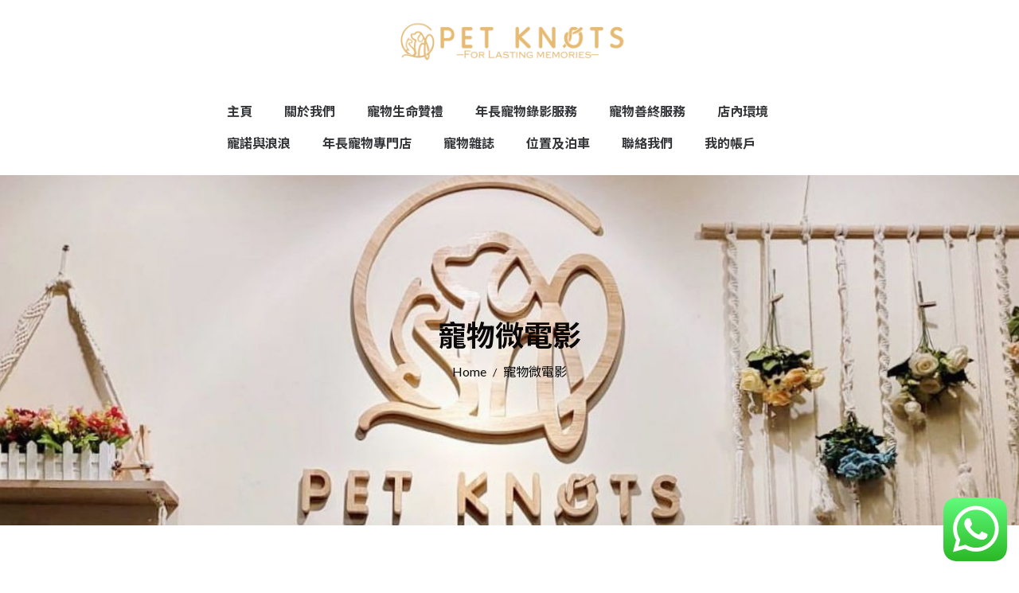

--- FILE ---
content_type: text/html; charset=UTF-8
request_url: https://petknots.org.hk/tag/%E5%AF%B5%E7%89%A9%E5%BE%AE%E9%9B%BB%E5%BD%B1/
body_size: 37688
content:
<!DOCTYPE html>
<html lang="en-US">
<head>
    <meta charset="UTF-8">
    <!--[if IE]>
    <meta http-equiv="X-UA-Compatible" content="IE=edge,chrome=1">
    <![endif]-->
    <meta name="viewport" content="width=device-width, initial-scale=1">
    <link rel="profile" href="https://gmpg.org/xfn/11">
    <link rel="pingback" href="https://petknots.org.hk/xmlrpc.php">

    <!-- Google tag (gtag.js) -->
    <script async src="https://www.googletagmanager.com/gtag/js?id=UA-232136138-1"></script>
    <script>
       window.dataLayer = window.dataLayer || [];
       function gtag(){dataLayer.push(arguments);}
       gtag('js', new Date());
       gtag('config', 'UA-232136138-1');
    </scrip>
    <!-- Google tag (gtag.js) -->
    <script async src="https://www.googletagmanager.com/gtag/js?id=G-4WHKB4XTE2"></script>
    <script>
       window.dataLayer = window.dataLayer || [];
       function gtag(){dataLayer.push(arguments);}
       gtag('js', new Date());
       gtag('config', 'G-4WHKB4XTE2');
    </script>
   
    <meta name='robots' content='index, follow, max-image-preview:large, max-snippet:-1, max-video-preview:-1' />
<script>window._wca = window._wca || [];</script>

	<!-- This site is optimized with the Yoast SEO plugin v23.5 - https://yoast.com/wordpress/plugins/seo/ -->
	<title>必看「寵物微電影 」的文章 - 寵諾時刻</title>
	<meta name="description" content="寵諾時刻知道你對年老寵物的思念，特別為您建議 寵物微電影 相關的文章，讓您睹物思「寵」。" />
	<link rel="canonical" href="https://petknots.org.hk/tag/寵物微電影/" />
	<link rel="next" href="https://petknots.org.hk/tag/%e5%af%b5%e7%89%a9%e5%be%ae%e9%9b%bb%e5%bd%b1/page/2/" />
	<meta property="og:locale" content="en_US" />
	<meta property="og:type" content="article" />
	<meta property="og:title" content="必看「寵物微電影 」的文章 - 寵諾時刻" />
	<meta property="og:description" content="寵諾時刻知道你對年老寵物的思念，特別為您建議 寵物微電影 相關的文章，讓您睹物思「寵」。" />
	<meta property="og:url" content="https://petknots.org.hk/tag/寵物微電影/" />
	<meta property="og:site_name" content="寵諾時刻" />
	<meta name="twitter:card" content="summary_large_image" />
	<script type="application/ld+json" class="yoast-schema-graph">{"@context":"https://schema.org","@graph":[{"@type":"CollectionPage","@id":"https://petknots.org.hk/tag/%e5%af%b5%e7%89%a9%e5%be%ae%e9%9b%bb%e5%bd%b1/","url":"https://petknots.org.hk/tag/%e5%af%b5%e7%89%a9%e5%be%ae%e9%9b%bb%e5%bd%b1/","name":"必看「寵物微電影 」的文章 - 寵諾時刻","isPartOf":{"@id":"https://petknots.org.hk/#website"},"primaryImageOfPage":{"@id":"https://petknots.org.hk/tag/%e5%af%b5%e7%89%a9%e5%be%ae%e9%9b%bb%e5%bd%b1/#primaryimage"},"image":{"@id":"https://petknots.org.hk/tag/%e5%af%b5%e7%89%a9%e5%be%ae%e9%9b%bb%e5%bd%b1/#primaryimage"},"thumbnailUrl":"https://petknots.org.hk/wp-content/uploads/2022/09/Pet-Knots-_NGO_-Moments_寵諾時刻_告別_1.webp.jpg","description":"寵諾時刻知道你對年老寵物的思念，特別為您建議 寵物微電影 相關的文章，讓您睹物思「寵」。","breadcrumb":{"@id":"https://petknots.org.hk/tag/%e5%af%b5%e7%89%a9%e5%be%ae%e9%9b%bb%e5%bd%b1/#breadcrumb"},"inLanguage":"en-US"},{"@type":"ImageObject","inLanguage":"en-US","@id":"https://petknots.org.hk/tag/%e5%af%b5%e7%89%a9%e5%be%ae%e9%9b%bb%e5%bd%b1/#primaryimage","url":"https://petknots.org.hk/wp-content/uploads/2022/09/Pet-Knots-_NGO_-Moments_寵諾時刻_告別_1.webp.jpg","contentUrl":"https://petknots.org.hk/wp-content/uploads/2022/09/Pet-Knots-_NGO_-Moments_寵諾時刻_告別_1.webp.jpg","width":940,"height":788,"caption":"PetKnots_SayingGoodbye_00"},{"@type":"BreadcrumbList","@id":"https://petknots.org.hk/tag/%e5%af%b5%e7%89%a9%e5%be%ae%e9%9b%bb%e5%bd%b1/#breadcrumb","itemListElement":[{"@type":"ListItem","position":1,"name":"寵諾時刻","item":"https://petknots.org.hk/"},{"@type":"ListItem","position":2,"name":"寵物微電影"}]},{"@type":"WebSite","@id":"https://petknots.org.hk/#website","url":"https://petknots.org.hk/","name":"寵諾時刻","description":"","publisher":{"@id":"https://petknots.org.hk/#organization"},"potentialAction":[{"@type":"SearchAction","target":{"@type":"EntryPoint","urlTemplate":"https://petknots.org.hk/?s={search_term_string}"},"query-input":{"@type":"PropertyValueSpecification","valueRequired":true,"valueName":"search_term_string"}}],"inLanguage":"en-US"},{"@type":"Organization","@id":"https://petknots.org.hk/#organization","name":"Pet Knots (NGO) Limited","url":"https://petknots.org.hk/","logo":{"@type":"ImageObject","inLanguage":"en-US","@id":"https://petknots.org.hk/#/schema/logo/image/","url":"https://petknots.org.hk/wp-content/uploads/2022/04/pklogo_png.png","contentUrl":"https://petknots.org.hk/wp-content/uploads/2022/04/pklogo_png.png","width":1288,"height":241,"caption":"Pet Knots (NGO) Limited"},"image":{"@id":"https://petknots.org.hk/#/schema/logo/image/"}}]}</script>
	<!-- / Yoast SEO plugin. -->


<link rel='dns-prefetch' href='//stats.wp.com' />
<link rel='dns-prefetch' href='//fonts.googleapis.com' />
<link rel="alternate" type="application/rss+xml" title="寵諾時刻 &raquo; Feed" href="https://petknots.org.hk/feed/" />
<link rel="alternate" type="application/rss+xml" title="寵諾時刻 &raquo; Comments Feed" href="https://petknots.org.hk/comments/feed/" />
<link rel="alternate" type="application/rss+xml" title="寵諾時刻 &raquo; 寵物微電影 Tag Feed" href="https://petknots.org.hk/tag/%e5%af%b5%e7%89%a9%e5%be%ae%e9%9b%bb%e5%bd%b1/feed/" />
<script type="text/javascript">
/* <![CDATA[ */
window._wpemojiSettings = {"baseUrl":"https:\/\/s.w.org\/images\/core\/emoji\/14.0.0\/72x72\/","ext":".png","svgUrl":"https:\/\/s.w.org\/images\/core\/emoji\/14.0.0\/svg\/","svgExt":".svg","source":{"concatemoji":"https:\/\/petknots.org.hk\/wp-includes\/js\/wp-emoji-release.min.js?ver=6.4.7"}};
/*! This file is auto-generated */
!function(i,n){var o,s,e;function c(e){try{var t={supportTests:e,timestamp:(new Date).valueOf()};sessionStorage.setItem(o,JSON.stringify(t))}catch(e){}}function p(e,t,n){e.clearRect(0,0,e.canvas.width,e.canvas.height),e.fillText(t,0,0);var t=new Uint32Array(e.getImageData(0,0,e.canvas.width,e.canvas.height).data),r=(e.clearRect(0,0,e.canvas.width,e.canvas.height),e.fillText(n,0,0),new Uint32Array(e.getImageData(0,0,e.canvas.width,e.canvas.height).data));return t.every(function(e,t){return e===r[t]})}function u(e,t,n){switch(t){case"flag":return n(e,"\ud83c\udff3\ufe0f\u200d\u26a7\ufe0f","\ud83c\udff3\ufe0f\u200b\u26a7\ufe0f")?!1:!n(e,"\ud83c\uddfa\ud83c\uddf3","\ud83c\uddfa\u200b\ud83c\uddf3")&&!n(e,"\ud83c\udff4\udb40\udc67\udb40\udc62\udb40\udc65\udb40\udc6e\udb40\udc67\udb40\udc7f","\ud83c\udff4\u200b\udb40\udc67\u200b\udb40\udc62\u200b\udb40\udc65\u200b\udb40\udc6e\u200b\udb40\udc67\u200b\udb40\udc7f");case"emoji":return!n(e,"\ud83e\udef1\ud83c\udffb\u200d\ud83e\udef2\ud83c\udfff","\ud83e\udef1\ud83c\udffb\u200b\ud83e\udef2\ud83c\udfff")}return!1}function f(e,t,n){var r="undefined"!=typeof WorkerGlobalScope&&self instanceof WorkerGlobalScope?new OffscreenCanvas(300,150):i.createElement("canvas"),a=r.getContext("2d",{willReadFrequently:!0}),o=(a.textBaseline="top",a.font="600 32px Arial",{});return e.forEach(function(e){o[e]=t(a,e,n)}),o}function t(e){var t=i.createElement("script");t.src=e,t.defer=!0,i.head.appendChild(t)}"undefined"!=typeof Promise&&(o="wpEmojiSettingsSupports",s=["flag","emoji"],n.supports={everything:!0,everythingExceptFlag:!0},e=new Promise(function(e){i.addEventListener("DOMContentLoaded",e,{once:!0})}),new Promise(function(t){var n=function(){try{var e=JSON.parse(sessionStorage.getItem(o));if("object"==typeof e&&"number"==typeof e.timestamp&&(new Date).valueOf()<e.timestamp+604800&&"object"==typeof e.supportTests)return e.supportTests}catch(e){}return null}();if(!n){if("undefined"!=typeof Worker&&"undefined"!=typeof OffscreenCanvas&&"undefined"!=typeof URL&&URL.createObjectURL&&"undefined"!=typeof Blob)try{var e="postMessage("+f.toString()+"("+[JSON.stringify(s),u.toString(),p.toString()].join(",")+"));",r=new Blob([e],{type:"text/javascript"}),a=new Worker(URL.createObjectURL(r),{name:"wpTestEmojiSupports"});return void(a.onmessage=function(e){c(n=e.data),a.terminate(),t(n)})}catch(e){}c(n=f(s,u,p))}t(n)}).then(function(e){for(var t in e)n.supports[t]=e[t],n.supports.everything=n.supports.everything&&n.supports[t],"flag"!==t&&(n.supports.everythingExceptFlag=n.supports.everythingExceptFlag&&n.supports[t]);n.supports.everythingExceptFlag=n.supports.everythingExceptFlag&&!n.supports.flag,n.DOMReady=!1,n.readyCallback=function(){n.DOMReady=!0}}).then(function(){return e}).then(function(){var e;n.supports.everything||(n.readyCallback(),(e=n.source||{}).concatemoji?t(e.concatemoji):e.wpemoji&&e.twemoji&&(t(e.twemoji),t(e.wpemoji)))}))}((window,document),window._wpemojiSettings);
/* ]]> */
</script>
<link rel='stylesheet' id='ht_ctc_main_css-css' href='https://petknots.org.hk/wp-content/plugins/click-to-chat-for-whatsapp/new/inc/assets/css/main.css?ver=4.36' type='text/css' media='all' />
<style id='wp-emoji-styles-inline-css' type='text/css'>

	img.wp-smiley, img.emoji {
		display: inline !important;
		border: none !important;
		box-shadow: none !important;
		height: 1em !important;
		width: 1em !important;
		margin: 0 0.07em !important;
		vertical-align: -0.1em !important;
		background: none !important;
		padding: 0 !important;
	}
</style>
<link rel='stylesheet' id='wp-block-library-css' href='https://petknots.org.hk/wp-includes/css/dist/block-library/style.min.css?ver=6.4.7' type='text/css' media='all' />
<link rel='stylesheet' id='mediaelement-css' href='https://petknots.org.hk/wp-includes/js/mediaelement/mediaelementplayer-legacy.min.css?ver=4.2.17' type='text/css' media='all' />
<link rel='stylesheet' id='wp-mediaelement-css' href='https://petknots.org.hk/wp-includes/js/mediaelement/wp-mediaelement.min.css?ver=6.4.7' type='text/css' media='all' />
<style id='jetpack-sharing-buttons-style-inline-css' type='text/css'>
.jetpack-sharing-buttons__services-list{display:flex;flex-direction:row;flex-wrap:wrap;gap:0;list-style-type:none;margin:5px;padding:0}.jetpack-sharing-buttons__services-list.has-small-icon-size{font-size:12px}.jetpack-sharing-buttons__services-list.has-normal-icon-size{font-size:16px}.jetpack-sharing-buttons__services-list.has-large-icon-size{font-size:24px}.jetpack-sharing-buttons__services-list.has-huge-icon-size{font-size:36px}@media print{.jetpack-sharing-buttons__services-list{display:none!important}}.editor-styles-wrapper .wp-block-jetpack-sharing-buttons{gap:0;padding-inline-start:0}ul.jetpack-sharing-buttons__services-list.has-background{padding:1.25em 2.375em}
</style>
<link rel='stylesheet' id='coblocks-frontend-css' href='https://petknots.org.hk/wp-content/plugins/coblocks/dist/style-coblocks-1.css?ver=3.1.16' type='text/css' media='all' />
<link rel='stylesheet' id='coblocks-extensions-css' href='https://petknots.org.hk/wp-content/plugins/coblocks/dist/style-coblocks-extensions.css?ver=3.1.16' type='text/css' media='all' />
<link rel='stylesheet' id='coblocks-animation-css' href='https://petknots.org.hk/wp-content/plugins/coblocks/dist/style-coblocks-animation.css?ver=2677611078ee87eb3b1c' type='text/css' media='all' />
<style id='classic-theme-styles-inline-css' type='text/css'>
/*! This file is auto-generated */
.wp-block-button__link{color:#fff;background-color:#32373c;border-radius:9999px;box-shadow:none;text-decoration:none;padding:calc(.667em + 2px) calc(1.333em + 2px);font-size:1.125em}.wp-block-file__button{background:#32373c;color:#fff;text-decoration:none}
</style>
<style id='global-styles-inline-css' type='text/css'>
body{--wp--preset--color--black: #000000;--wp--preset--color--cyan-bluish-gray: #abb8c3;--wp--preset--color--white: #ffffff;--wp--preset--color--pale-pink: #f78da7;--wp--preset--color--vivid-red: #cf2e2e;--wp--preset--color--luminous-vivid-orange: #ff6900;--wp--preset--color--luminous-vivid-amber: #fcb900;--wp--preset--color--light-green-cyan: #7bdcb5;--wp--preset--color--vivid-green-cyan: #00d084;--wp--preset--color--pale-cyan-blue: #8ed1fc;--wp--preset--color--vivid-cyan-blue: #0693e3;--wp--preset--color--vivid-purple: #9b51e0;--wp--preset--gradient--vivid-cyan-blue-to-vivid-purple: linear-gradient(135deg,rgba(6,147,227,1) 0%,rgb(155,81,224) 100%);--wp--preset--gradient--light-green-cyan-to-vivid-green-cyan: linear-gradient(135deg,rgb(122,220,180) 0%,rgb(0,208,130) 100%);--wp--preset--gradient--luminous-vivid-amber-to-luminous-vivid-orange: linear-gradient(135deg,rgba(252,185,0,1) 0%,rgba(255,105,0,1) 100%);--wp--preset--gradient--luminous-vivid-orange-to-vivid-red: linear-gradient(135deg,rgba(255,105,0,1) 0%,rgb(207,46,46) 100%);--wp--preset--gradient--very-light-gray-to-cyan-bluish-gray: linear-gradient(135deg,rgb(238,238,238) 0%,rgb(169,184,195) 100%);--wp--preset--gradient--cool-to-warm-spectrum: linear-gradient(135deg,rgb(74,234,220) 0%,rgb(151,120,209) 20%,rgb(207,42,186) 40%,rgb(238,44,130) 60%,rgb(251,105,98) 80%,rgb(254,248,76) 100%);--wp--preset--gradient--blush-light-purple: linear-gradient(135deg,rgb(255,206,236) 0%,rgb(152,150,240) 100%);--wp--preset--gradient--blush-bordeaux: linear-gradient(135deg,rgb(254,205,165) 0%,rgb(254,45,45) 50%,rgb(107,0,62) 100%);--wp--preset--gradient--luminous-dusk: linear-gradient(135deg,rgb(255,203,112) 0%,rgb(199,81,192) 50%,rgb(65,88,208) 100%);--wp--preset--gradient--pale-ocean: linear-gradient(135deg,rgb(255,245,203) 0%,rgb(182,227,212) 50%,rgb(51,167,181) 100%);--wp--preset--gradient--electric-grass: linear-gradient(135deg,rgb(202,248,128) 0%,rgb(113,206,126) 100%);--wp--preset--gradient--midnight: linear-gradient(135deg,rgb(2,3,129) 0%,rgb(40,116,252) 100%);--wp--preset--font-size--small: 13px;--wp--preset--font-size--medium: 20px;--wp--preset--font-size--large: 36px;--wp--preset--font-size--x-large: 42px;--wp--preset--font-family--inter: "Inter", sans-serif;--wp--preset--font-family--cardo: Cardo;--wp--preset--spacing--20: 0.44rem;--wp--preset--spacing--30: 0.67rem;--wp--preset--spacing--40: 1rem;--wp--preset--spacing--50: 1.5rem;--wp--preset--spacing--60: 2.25rem;--wp--preset--spacing--70: 3.38rem;--wp--preset--spacing--80: 5.06rem;--wp--preset--shadow--natural: 6px 6px 9px rgba(0, 0, 0, 0.2);--wp--preset--shadow--deep: 12px 12px 50px rgba(0, 0, 0, 0.4);--wp--preset--shadow--sharp: 6px 6px 0px rgba(0, 0, 0, 0.2);--wp--preset--shadow--outlined: 6px 6px 0px -3px rgba(255, 255, 255, 1), 6px 6px rgba(0, 0, 0, 1);--wp--preset--shadow--crisp: 6px 6px 0px rgba(0, 0, 0, 1);}:where(.is-layout-flex){gap: 0.5em;}:where(.is-layout-grid){gap: 0.5em;}body .is-layout-flow > .alignleft{float: left;margin-inline-start: 0;margin-inline-end: 2em;}body .is-layout-flow > .alignright{float: right;margin-inline-start: 2em;margin-inline-end: 0;}body .is-layout-flow > .aligncenter{margin-left: auto !important;margin-right: auto !important;}body .is-layout-constrained > .alignleft{float: left;margin-inline-start: 0;margin-inline-end: 2em;}body .is-layout-constrained > .alignright{float: right;margin-inline-start: 2em;margin-inline-end: 0;}body .is-layout-constrained > .aligncenter{margin-left: auto !important;margin-right: auto !important;}body .is-layout-constrained > :where(:not(.alignleft):not(.alignright):not(.alignfull)){max-width: var(--wp--style--global--content-size);margin-left: auto !important;margin-right: auto !important;}body .is-layout-constrained > .alignwide{max-width: var(--wp--style--global--wide-size);}body .is-layout-flex{display: flex;}body .is-layout-flex{flex-wrap: wrap;align-items: center;}body .is-layout-flex > *{margin: 0;}body .is-layout-grid{display: grid;}body .is-layout-grid > *{margin: 0;}:where(.wp-block-columns.is-layout-flex){gap: 2em;}:where(.wp-block-columns.is-layout-grid){gap: 2em;}:where(.wp-block-post-template.is-layout-flex){gap: 1.25em;}:where(.wp-block-post-template.is-layout-grid){gap: 1.25em;}.has-black-color{color: var(--wp--preset--color--black) !important;}.has-cyan-bluish-gray-color{color: var(--wp--preset--color--cyan-bluish-gray) !important;}.has-white-color{color: var(--wp--preset--color--white) !important;}.has-pale-pink-color{color: var(--wp--preset--color--pale-pink) !important;}.has-vivid-red-color{color: var(--wp--preset--color--vivid-red) !important;}.has-luminous-vivid-orange-color{color: var(--wp--preset--color--luminous-vivid-orange) !important;}.has-luminous-vivid-amber-color{color: var(--wp--preset--color--luminous-vivid-amber) !important;}.has-light-green-cyan-color{color: var(--wp--preset--color--light-green-cyan) !important;}.has-vivid-green-cyan-color{color: var(--wp--preset--color--vivid-green-cyan) !important;}.has-pale-cyan-blue-color{color: var(--wp--preset--color--pale-cyan-blue) !important;}.has-vivid-cyan-blue-color{color: var(--wp--preset--color--vivid-cyan-blue) !important;}.has-vivid-purple-color{color: var(--wp--preset--color--vivid-purple) !important;}.has-black-background-color{background-color: var(--wp--preset--color--black) !important;}.has-cyan-bluish-gray-background-color{background-color: var(--wp--preset--color--cyan-bluish-gray) !important;}.has-white-background-color{background-color: var(--wp--preset--color--white) !important;}.has-pale-pink-background-color{background-color: var(--wp--preset--color--pale-pink) !important;}.has-vivid-red-background-color{background-color: var(--wp--preset--color--vivid-red) !important;}.has-luminous-vivid-orange-background-color{background-color: var(--wp--preset--color--luminous-vivid-orange) !important;}.has-luminous-vivid-amber-background-color{background-color: var(--wp--preset--color--luminous-vivid-amber) !important;}.has-light-green-cyan-background-color{background-color: var(--wp--preset--color--light-green-cyan) !important;}.has-vivid-green-cyan-background-color{background-color: var(--wp--preset--color--vivid-green-cyan) !important;}.has-pale-cyan-blue-background-color{background-color: var(--wp--preset--color--pale-cyan-blue) !important;}.has-vivid-cyan-blue-background-color{background-color: var(--wp--preset--color--vivid-cyan-blue) !important;}.has-vivid-purple-background-color{background-color: var(--wp--preset--color--vivid-purple) !important;}.has-black-border-color{border-color: var(--wp--preset--color--black) !important;}.has-cyan-bluish-gray-border-color{border-color: var(--wp--preset--color--cyan-bluish-gray) !important;}.has-white-border-color{border-color: var(--wp--preset--color--white) !important;}.has-pale-pink-border-color{border-color: var(--wp--preset--color--pale-pink) !important;}.has-vivid-red-border-color{border-color: var(--wp--preset--color--vivid-red) !important;}.has-luminous-vivid-orange-border-color{border-color: var(--wp--preset--color--luminous-vivid-orange) !important;}.has-luminous-vivid-amber-border-color{border-color: var(--wp--preset--color--luminous-vivid-amber) !important;}.has-light-green-cyan-border-color{border-color: var(--wp--preset--color--light-green-cyan) !important;}.has-vivid-green-cyan-border-color{border-color: var(--wp--preset--color--vivid-green-cyan) !important;}.has-pale-cyan-blue-border-color{border-color: var(--wp--preset--color--pale-cyan-blue) !important;}.has-vivid-cyan-blue-border-color{border-color: var(--wp--preset--color--vivid-cyan-blue) !important;}.has-vivid-purple-border-color{border-color: var(--wp--preset--color--vivid-purple) !important;}.has-vivid-cyan-blue-to-vivid-purple-gradient-background{background: var(--wp--preset--gradient--vivid-cyan-blue-to-vivid-purple) !important;}.has-light-green-cyan-to-vivid-green-cyan-gradient-background{background: var(--wp--preset--gradient--light-green-cyan-to-vivid-green-cyan) !important;}.has-luminous-vivid-amber-to-luminous-vivid-orange-gradient-background{background: var(--wp--preset--gradient--luminous-vivid-amber-to-luminous-vivid-orange) !important;}.has-luminous-vivid-orange-to-vivid-red-gradient-background{background: var(--wp--preset--gradient--luminous-vivid-orange-to-vivid-red) !important;}.has-very-light-gray-to-cyan-bluish-gray-gradient-background{background: var(--wp--preset--gradient--very-light-gray-to-cyan-bluish-gray) !important;}.has-cool-to-warm-spectrum-gradient-background{background: var(--wp--preset--gradient--cool-to-warm-spectrum) !important;}.has-blush-light-purple-gradient-background{background: var(--wp--preset--gradient--blush-light-purple) !important;}.has-blush-bordeaux-gradient-background{background: var(--wp--preset--gradient--blush-bordeaux) !important;}.has-luminous-dusk-gradient-background{background: var(--wp--preset--gradient--luminous-dusk) !important;}.has-pale-ocean-gradient-background{background: var(--wp--preset--gradient--pale-ocean) !important;}.has-electric-grass-gradient-background{background: var(--wp--preset--gradient--electric-grass) !important;}.has-midnight-gradient-background{background: var(--wp--preset--gradient--midnight) !important;}.has-small-font-size{font-size: var(--wp--preset--font-size--small) !important;}.has-medium-font-size{font-size: var(--wp--preset--font-size--medium) !important;}.has-large-font-size{font-size: var(--wp--preset--font-size--large) !important;}.has-x-large-font-size{font-size: var(--wp--preset--font-size--x-large) !important;}
.wp-block-navigation a:where(:not(.wp-element-button)){color: inherit;}
:where(.wp-block-post-template.is-layout-flex){gap: 1.25em;}:where(.wp-block-post-template.is-layout-grid){gap: 1.25em;}
:where(.wp-block-columns.is-layout-flex){gap: 2em;}:where(.wp-block-columns.is-layout-grid){gap: 2em;}
.wp-block-pullquote{font-size: 1.5em;line-height: 1.6;}
</style>
<link rel='stylesheet' id='ssb-front-css-css' href='https://petknots.org.hk/wp-content/plugins/simple-social-buttons/assets/css/front.css?ver=6.2.0' type='text/css' media='all' />
<style id='woocommerce-inline-inline-css' type='text/css'>
.woocommerce form .form-row .required { visibility: visible; }
</style>
<link rel='stylesheet' id='wp-components-css' href='https://petknots.org.hk/wp-includes/css/dist/components/style.min.css?ver=6.4.7' type='text/css' media='all' />
<link rel='stylesheet' id='godaddy-styles-css' href='https://petknots.org.hk/wp-content/plugins/coblocks/includes/Dependencies/GoDaddy/Styles/build/latest.css?ver=2.0.2' type='text/css' media='all' />
<link rel='stylesheet' id='newsletter-css' href='https://petknots.org.hk/wp-content/plugins/newsletter/style.css?ver=9.1.1' type='text/css' media='all' />
<link rel='stylesheet' id='font-awesome-css' href='https://petknots.org.hk/wp-content/themes/veera/assets/css/font-awesome.min.css?ver=1.2.2' type='text/css' media='all' />
<style id='font-awesome-inline-css' type='text/css'>
@font-face{
                font-family: 'FontAwesome';
                src: url('//petknots.org.hk/wp-content/themes/veera/assets/fonts/fontawesome-webfont.eot');
                src: url('//petknots.org.hk/wp-content/themes/veera/assets/fonts/fontawesome-webfont.eot') format('embedded-opentype'),
                     url('//petknots.org.hk/wp-content/themes/veera/assets/fonts/fontawesome-webfont.woff2') format('woff2'),
                     url('//petknots.org.hk/wp-content/themes/veera/assets/fonts/fontawesome-webfont.woff') format('woff'),
                     url('//petknots.org.hk/wp-content/themes/veera/assets/fonts/fontawesome-webfont.ttf') format('truetype'),
                     url('//petknots.org.hk/wp-content/themes/veera/assets/fonts/fontawesome-webfont.svg') format('svg');
                font-weight:normal;
                font-style:normal
            }
</style>
<link rel='stylesheet' id='animate-css-css' href='https://petknots.org.hk/wp-content/themes/veera/assets/css/animate.min.css?ver=1.2.2' type='text/css' media='all' />
<link rel='stylesheet' id='veera-theme-css' href='https://petknots.org.hk/wp-content/themes/veera/style.css?ver=1.2.2' type='text/css' media='all' />
<style id='veera-theme-inline-css' type='text/css'>
.site-loading .la-image-loading {opacity: 1;visibility: visible}.la-image-loading.spinner-custom .content {width: 100px;margin-top: -50px;height: 100px;margin-left: -50px;text-align: center}.la-image-loading.spinner-custom .content img {width: auto;margin: 0 auto}.site-loading #page.site {opacity: 0;transition: all .3s ease-in-out}#page.site {opacity: 1}.la-image-loading {opacity: 0;position: fixed;z-index: 999999;left: 0;top: 0;right: 0;bottom: 0;background: #fff;overflow: hidden;transition: all .3s ease-in-out;-webkit-transition: all .3s ease-in-out;visibility: hidden}.la-image-loading .content {position: absolute;width: 50px;height: 50px;top: 50%;left: 50%;margin-left: -25px;margin-top: -25px}.la-loader.spinner1 {width: 40px;height: 40px;margin: 5px;display: block;box-shadow: 0 0 20px 0 rgba(0, 0, 0, 0.15);-webkit-box-shadow: 0 0 20px 0 rgba(0, 0, 0, 0.15);-webkit-animation: la-rotateplane 1.2s infinite ease-in-out;animation: la-rotateplane 1.2s infinite ease-in-out;border-radius: 3px;-moz-border-radius: 3px;-webkit-border-radius: 3px}.la-loader.spinner2 {width: 40px;height: 40px;margin: 5px;box-shadow: 0 0 20px 0 rgba(0, 0, 0, 0.15);-webkit-box-shadow: 0 0 20px 0 rgba(0, 0, 0, 0.15);border-radius: 100%;-webkit-animation: la-scaleout 1.0s infinite ease-in-out;animation: la-scaleout 1.0s infinite ease-in-out}.la-loader.spinner3 {margin: 15px 0 0 -10px;width: 70px;text-align: center}.la-loader.spinner3 [class*="bounce"] {width: 18px;height: 18px;box-shadow: 0 0 20px 0 rgba(0, 0, 0, 0.15);-webkit-box-shadow: 0 0 20px 0 rgba(0, 0, 0, 0.15);border-radius: 100%;display: inline-block;-webkit-animation: la-bouncedelay 1.4s infinite ease-in-out;animation: la-bouncedelay 1.4s infinite ease-in-out;-webkit-animation-fill-mode: both;animation-fill-mode: both}.la-loader.spinner3 .bounce1 {-webkit-animation-delay: -.32s;animation-delay: -.32s}.la-loader.spinner3 .bounce2 {-webkit-animation-delay: -.16s;animation-delay: -.16s}.la-loader.spinner4 {margin: 5px;width: 40px;height: 40px;text-align: center;-webkit-animation: la-rotate 2.0s infinite linear;animation: la-rotate 2.0s infinite linear}.la-loader.spinner4 [class*="dot"] {width: 60%;height: 60%;display: inline-block;position: absolute;top: 0;border-radius: 100%;-webkit-animation: la-bounce 2.0s infinite ease-in-out;animation: la-bounce 2.0s infinite ease-in-out;box-shadow: 0 0 20px 0 rgba(0, 0, 0, 0.15);-webkit-box-shadow: 0 0 20px 0 rgba(0, 0, 0, 0.15)}.la-loader.spinner4 .dot2 {top: auto;bottom: 0;-webkit-animation-delay: -1.0s;animation-delay: -1.0s}.la-loader.spinner5 {margin: 5px;width: 40px;height: 40px}.la-loader.spinner5 div {width: 33%;height: 33%;float: left;-webkit-animation: la-cubeGridScaleDelay 1.3s infinite ease-in-out;animation: la-cubeGridScaleDelay 1.3s infinite ease-in-out}.la-loader.spinner5 div:nth-child(1), .la-loader.spinner5 div:nth-child(5), .la-loader.spinner5 div:nth-child(9) {-webkit-animation-delay: .2s;animation-delay: .2s}.la-loader.spinner5 div:nth-child(2), .la-loader.spinner5 div:nth-child(6) {-webkit-animation-delay: .3s;animation-delay: .3s}.la-loader.spinner5 div:nth-child(3) {-webkit-animation-delay: .4s;animation-delay: .4s}.la-loader.spinner5 div:nth-child(4), .la-loader.spinner5 div:nth-child(8) {-webkit-animation-delay: .1s;animation-delay: .1s}.la-loader.spinner5 div:nth-child(7) {-webkit-animation-delay: 0s;animation-delay: 0s}@-webkit-keyframes la-rotateplane {0% {-webkit-transform: perspective(120px)}50% {-webkit-transform: perspective(120px) rotateY(180deg)}100% {-webkit-transform: perspective(120px) rotateY(180deg) rotateX(180deg)}}@keyframes la-rotateplane {0% {transform: perspective(120px) rotateX(0deg) rotateY(0deg)}50% {transform: perspective(120px) rotateX(-180.1deg) rotateY(0deg)}100% {transform: perspective(120px) rotateX(-180deg) rotateY(-179.9deg)}}@-webkit-keyframes la-scaleout {0% {-webkit-transform: scale(0)}100% {-webkit-transform: scale(1);opacity: 0}}@keyframes la-scaleout {0% {transform: scale(0);-webkit-transform: scale(0)}100% {transform: scale(1);-webkit-transform: scale(1);opacity: 0}}@-webkit-keyframes la-bouncedelay {0%, 80%, 100% {-webkit-transform: scale(0)}40% {-webkit-transform: scale(1)}}@keyframes la-bouncedelay {0%, 80%, 100% {transform: scale(0)}40% {transform: scale(1)}}@-webkit-keyframes la-rotate {100% {-webkit-transform: rotate(360deg)}}@keyframes la-rotate {100% {transform: rotate(360deg);-webkit-transform: rotate(360deg)}}@-webkit-keyframes la-bounce {0%, 100% {-webkit-transform: scale(0)}50% {-webkit-transform: scale(1)}}@keyframes la-bounce {0%, 100% {transform: scale(0)}50% {transform: scale(1)}}@-webkit-keyframes la-cubeGridScaleDelay {0% {-webkit-transform: scale3d(1, 1, 1)}35% {-webkit-transform: scale3d(0, 0, 1)}70% {-webkit-transform: scale3d(1, 1, 1)}100% {-webkit-transform: scale3d(1, 1, 1)}}@keyframes la-cubeGridScaleDelay {0% {transform: scale3d(1, 1, 1)}35% {transform: scale3d(0, 0, 1)}70% {transform: scale3d(1, 1, 1)}100% {transform: scale3d(1, 1, 1)}}.la-loader.spinner1, .la-loader.spinner2, .la-loader.spinner3 [class*="bounce"], .la-loader.spinner4 [class*="dot"], .la-loader.spinner5 div{background-color: #cc953b}.show-when-logged{display: none !important}.section-page-header{color: #0a0a0a;background-image: url(//petknots.org.hk/wp-content/uploads/2022/04/B3.jpg);background-repeat: no-repeat;background-position: center center;background-size: cover}.section-page-header .page-title{color: #0a0808}.section-page-header a{color: #0a0a0a}.section-page-header a:hover{color: #8e8e8e}.section-page-header .page-header-inner{padding-top: 50px;padding-bottom: 50px}@media(min-width: 768px){.section-page-header .page-header-inner{padding-top: 90px;padding-bottom: 90px}}@media(min-width: 992px){.section-page-header .page-header-inner{padding-top: 180px;padding-bottom: 180px}}.site-main{padding-top:70px;padding-bottom:30px}body.veera-body{font-size: 16px;background-repeat: no-repeat;background-position: center center;background-size: cover}body.veera-body.body-boxed #page.site{width: 1230px;max-width: 100%;margin-left: auto;margin-right: auto;background-repeat: repeat;background-position: left top}body.veera-body.body-boxed .site-header .site-header-inner{max-width: 1230px}body.veera-body.body-boxed .site-header.is-sticky .site-header-inner{left: calc( (100% - 1230px)/2 );left: -webkit-calc( (100% - 1230px)/2 )}#masthead_aside,.site-header .site-header-inner{background-repeat: no-repeat;background-position: center center;background-size: cover;background-color: #fff}.enable-header-transparency .site-header:not(.is-sticky) .site-header-inner{background-repeat: repeat;background-position: left top;background-color: rgba(0,0,0,0)}.footer-top{background-repeat: repeat;background-position: left top;background-color: rgba(255,255,255,0);padding-top:3rem}.open-newsletter-popup .lightcase-inlineWrap{background-repeat: repeat;background-position: left top}.header-v6 #masthead_aside .mega-menu > li > a,.header-v7 #header_aside .mega-menu > li > a,.site-main-nav .main-menu > li > a{font-size: 16px}.mega-menu .popup{font-size: 13px}.mega-menu .mm-popup-wide .inner > ul.sub-menu > li li > a,.mega-menu .mm-popup-narrow li.menu-item > a{font-size: 13px}.mega-menu .mm-popup-wide .inner > ul.sub-menu > li > a{font-size: 14px}.site-header .site-branding a{height: 100px;line-height: 100px}.site-header .header-component-inner{padding-top: 30px;padding-bottom: 30px}.site-header .header-main .la_com_action--dropdownmenu .menu,.site-header .mega-menu > li > .popup{margin-top: 50px}.site-header .header-main .la_com_action--dropdownmenu:hover .menu,.site-header .mega-menu > li:hover > .popup{margin-top: 30px}.site-header.is-sticky .site-branding a{height: 80px;line-height: 80px}.site-header.is-sticky .header-component-inner{padding-top: 20px;padding-bottom: 20px}.site-header.is-sticky .header-main .la_com_action--dropdownmenu .menu,.site-header.is-sticky .mega-menu > li > .popup{margin-top: 40px}.site-header.is-sticky .header-main .la_com_action--dropdownmenu:hover .menu,.site-header.is-sticky .mega-menu > li:hover > .popup{margin-top: 20px}@media(max-width: 1300px) and (min-width: 992px){.site-header .site-branding a{height: 100px;line-height: 100px}.site-header .header-component-inner{padding-top: 30px;padding-bottom: 30px}.site-header .header-main .la_com_action--dropdownmenu .menu,.site-header .mega-menu > li > .popup{margin-top: 50px}.site-header .header-main .la_com_action--dropdownmenu:hover .menu,.site-header .mega-menu > li:hover > .popup{margin-top: 30px}.site-header.is-sticky .site-branding a{height: 80px;line-height: 80px}.site-header.is-sticky .header-component-inner{padding-top: 20px;padding-bottom: 20px}.site-header.is-sticky .header-main .la_com_action--dropdownmenu .menu,.site-header.is-sticky .mega-menu > li > .popup{margin-top: 40px}.site-header.is-sticky .header-main .la_com_action--dropdownmenu:hover .menu,.site-header.is-sticky .mega-menu > li:hover > .popup{margin-top: 20px}}@media(max-width: 991px){.site-header-mobile .site-branding a{height: 70px;line-height: 70px}.site-header-mobile .header-component-inner{padding-top: 15px;padding-bottom: 15px}.site-header-mobile.is-sticky .site-branding a{height: 70px;line-height: 70px}.site-header-mobile.is-sticky .header-component-inner{padding-top: 15px;padding-bottom: 15px}}.header-v6 #header_aside,.header-v5 #masthead_aside{background-repeat: no-repeat;background-position: center center;background-size: cover;background-color: #fff}.header-v6.enable-header-transparency #header_aside,.header-v5.enable-header-transparency #masthead_aside{background-repeat: repeat;background-position: left top;background-color: rgba(0,0,0,0)}.widget_recent_entries .pr-item .pr-item--right a, .single_post_quote_wrap .quote-wrapper .format-content, .la_testimonials--style-2 .loop__item__desc, .la_testimonials--style-3 .loop__item__desc, .la_testimonials--style-4 .loop__item__desc, .la_testimonials--style-5 .loop__item__desc, .la_testimonials--style-7 .loop__item__desc, .la_testimonials--style-9 .loop__item__desc, .la-sc-icon-boxes.icon-type-number .type-number, .member--style-1 .loop__item__meta, .member--style-2 .member__item__role, .member--style-3 .member__item__role, .banner-type-5 .b-title1, .la-blockquote.style-2 p, .la-blockquote.style-3 p,.la_testimonials--style-1 .loop__item__desc,.la_testimonials--style-1 .testimonial_item--role,.elm-countdown.elm-countdown-style-3 .countdown-period,.elm-countdown.elm-countdown-style-4 .countdown-period,.la-blockquote.style-4 p,.three-font-family,.highlight-font-family {font-family: Lato, PingFang HK, Noto Sans TC, sans-serif}h1,.h1, h2,.h2, h3,.h3, h4,.h4, h5,.h5, h6,.h6, .mega-menu .mm-popup-wide .inner > ul.sub-menu > li > a, .la-service-box.service-type-3 .b-title1, .heading-font-family {font-family: Lato, PingFang HK, Noto Sans TC, sans-serif}body, .la-blockquote.style-1 footer {font-family: Lato, PingFang HK, Noto Sans TC, sans-serif}.products-grid-1 .product_item--thumbnail-holder > a:not(.woocommerce-loop-product__link):last-child:hover,.background-color-primary, .item--link-overlay:before, .dl-menu .tip.hot,.mega-menu .tip.hot,.menu .tip.hot, .related-posts-design-1 .block_heading .block_heading--title span:after, .comment-form .form-submit input:hover, .pf-default.pf-style-1 .loop__item__info:after, .pf-default.pf-style-2 .loop__item__info, .pf-default.pf-style-4 .loop__item__info:after, .pf-default.pf-style-5 .loop__item__thumbnail--linkoverlay:before, .member--style-4 .loop__item__thumbnail .item--social a:hover, .pricing.style-1:hover .pricing__action a, .pricing.style-4:hover .pricing__action a, .pricing.style-5:hover .pricing__action a, .la-newsletter-popup .yikes-easy-mc-form .yikes-easy-mc-submit-button:hover, .la_hotspot_sc[data-style="color_pulse"] .la_hotspot, .la_hotspot_sc .la_hotspot_wrap .nttip, .single-release-content .lastudio-release-buttons .lastudio-release-button a, .social-media-link.style-round a:hover, .social-media-link.style-square a:hover, .social-media-link.style-circle a:hover, .social-media-link.style-outline a:hover, .social-media-link.style-circle-outline a:hover, .la-timeline-wrap.style-1 .timeline-block .timeline-dot, .products-list .product_item .product_item--thumbnail .product_item--action .quickview:hover,.products-grid-2 .product_item_thumbnail_action .button:hover,.products-grid-1 .product_item_thumbnail_action .button:hover, .woocommerce.special_offers .product_item--info .la-custom-badge, .la-woo-product-gallery > .woocommerce-product-gallery__trigger, .product--summary .single_add_to_cart_button:hover, .custom-product-wrap .block_heading--title span:after, .woocommerce-MyAccount-navigation li:hover a, .woocommerce-MyAccount-navigation li.is-active a, .registration-form .button, .socials-color a:hover {background-color: #cc953b}.background-color-secondary, .slick-slider .slick-dots button, .wc-toolbar .wc-ordering ul li:hover a, .wc-toolbar .wc-ordering ul li.active a, .widget_layered_nav.widget_layered_nav--borderstyle li:hover a, .widget_layered_nav.widget_layered_nav--borderstyle li.active a, .showposts-loop.showposts-list.list-1 .btn-readmore:hover, .showposts-loop.grid-3 .btn-readmore:hover, .comment-form .form-submit input, .pf-default.pf-style-3 .loop__item__info:after, .pricing.style-1 .pricing__action a, .la-newsletter-popup .yikes-easy-mc-form .yikes-easy-mc-submit-button, .single-release-content .lastudio-release-buttons .lastudio-release-button a:hover, .social-media-link.style-round a, .social-media-link.style-square a, .social-media-link.style-circle a, .product--summary .single_add_to_cart_button {background-color: #262626}.background-color-secondary, .socials-color a {background-color: #E7E7E7}.background-color-body {background-color: #8D8D8D}.background-color-border {background-color: #E7E7E7}a:hover, .elm-loadmore-ajax a:hover, .search-form .search-button:hover, .slick-slider .slick-dots li:hover span,.slick-slider .slick-dots .slick-active span, .slick-slider .slick-arrow:hover,.la-slick-nav .slick-arrow:hover, .vertical-style ul li:hover a, .vertical-style ul li.active a, .widget.widget_product_tag_cloud a.active,.widget.widget_product_tag_cloud .active a,.widget.product-sort-by .active a,.widget.widget_layered_nav .active a,.widget.la-price-filter-list .active a, .product_list_widget a:hover, #header_aside .btn-aside-toggle:hover, .dl-menu .tip.hot .tip-arrow:before,.mega-menu .tip.hot .tip-arrow:before,.menu .tip.hot .tip-arrow:before, .la_testimonials--style-2 .entry-title, .la_testimonials--style-3 .entry-title, ul.list-icon-checked li:before,ol.list-icon-checked li:before,.wpb_text_column.list-icon-checked .wpb_wrapper > ol li:before,.wpb_text_column.list-icon-checked .wpb_wrapper > ul li:before, ul.list-icon-checked2 li:before,ol.list-icon-checked2 li:before,.wpb_text_column.list-icon-checked2 .wpb_wrapper > ol li:before,.wpb_text_column.list-icon-checked2 .wpb_wrapper > ul li:before, ul.list-icon-dots li:before,ol.list-icon-dots li:before,.wpb_text_column.list-icon-dots .wpb_wrapper > ol li:before,.wpb_text_column.list-icon-dots .wpb_wrapper > ul li:before, .vc_custom_heading.heading__viewall a:hover, .vc_custom_heading.heading__viewall a:focus, .vc_custom_heading.heading__viewall2 a, .vc_custom_heading.heading__shopnow a:hover, .vc_custom_heading.heading__shopnow a:focus, .member--style-5 .entry-title, .wpb-js-composer .la__tta .vc_active .vc_tta-panel-heading .vc_tta-panel-title, .la__ttaac > .vc_tta.accordion--1 .vc_tta-panel.vc_active .vc_tta-title-text, .la-service-box.service-type-4 .box-inner:hover .b-title1, .easy_mc__style1 .yikes-easy-mc-form .yikes-easy-mc-submit-button:hover, .easy_mc__style3 .yikes-easy-mc-form .yikes-easy-mc-submit-button:hover, .la-lists-icon .la-sc-icon-item > span, ul.list-dots.primary > li:before,ul.list-checked.primary > li:before, body .vc_toggle.vc_toggle_default.vc_toggle_active .vc_toggle_title h4, .la-timeline-wrap.style-1 .timeline-block .timeline-subtitle, .product_item--thumbnail .elm-countdown .countdown-amount, .product_item .price ins, .product--summary .social--sharing a:hover, .product--summary .add_compare:hover,.product--summary .add_wishlist:hover, .cart-collaterals .woocommerce-shipping-calculator .button:hover,.cart-collaterals .la-coupon .button:hover, #customer_login .woocommerce-privacy-policy-text a, p.lost_password {color: #cc953b}.la__ttaac > .vc_tta.accordion--4 .vc_tta-panel.vc_active .vc_tta-panel-title > a,.text-color-primary {color: #cc953b !important}.swatch-wrapper:hover, .swatch-wrapper.selected, .member--style-2 .loop__item__thumbnail:after, .member--style-3 .loop__item__info:after, .member--style-3 .loop__item__info:before, .banner-type-7 .box-inner:hover .banner--btn,.banner-type-7 .banner--btn:hover, .la-service-box.service-type-4 .box-inner:hover, .social-media-link.style-outline a:hover, .social-media-link.style-circle-outline a:hover {border-color: #cc953b}.border-color-primary {border-color: #cc953b !important}.border-top-color-primary {border-top-color: #cc953b !important}.border-bottom-color-primary {border-bottom-color: #cc953b !important}.border-left-color-primary {border-left-color: #cc953b !important}.border-right-color-primary {border-right-color: #cc953b !important}.la-pagination ul .page-numbers.current, .la-pagination ul .page-numbers:hover, .woocommerce-message,.woocommerce-error,.woocommerce-info, .form-row label, .wc-toolbar .woocommerce-result-count,.wc-toolbar .wc-view-toggle .active, .wc-toolbar .wc-view-count li.active, div.quantity, .widget_recent_entries .pr-item .pr-item--right a:not(:hover), .widget_recent_comments li.recentcomments a, .product_list_widget a, .product_list_widget .amount, .widget_layered_nav.widget_layered_nav--nostyle ul li, .sf-fields .search-field:focus, #header_aside .btn-aside-toggle, .widget.widget_product_tag_cloud .tagcloud, .sidebar-inner .dokan-category-menu #cat-drop-stack > ul li.parent-cat-wrap, .showposts-loop .loop__item__meta--footer, .author-info__name,.author-info__link, .post-navigation .post-title, .commentlist .comment-meta .comment-author, .woocommerce-Reviews .woocommerce-review__author, .woocommerce-Reviews .woocommerce-Reviews-title,.comments-container .comments-title h3,.comment-respond .comment-reply-title, .portfolio-nav, .pf-info-wrapper .pf-info-label, .pf-info-wrapper .social--sharing a:hover, .la_testimonials--style-1 .loop__item__desc, .la_testimonials--style-2 .testimonial_item, .la_testimonials--style-3 .loop__item__desc, .la_testimonials--style-4 .loop__item__desc, .la_testimonials--style-7 .loop__item__inner, .la_testimonials--style-9 .loop__item__inner2, .la_testimonials--style-10 .loop__item__inner2, .ib-link-read_more .icon-boxes-inner > a:not(:hover), .vc_custom_heading.heading__viewall a, .vc_custom_heading.heading__viewall2 a:hover, .vc_custom_heading.heading__viewall2 a:focus, .vc_custom_heading.heading__shopnow a, .pf-default.pf-style-6 .loop__item__info, .pf-special.pf-style-1 .loop__item__info, .member--style-2 .member__item__role, .member--style-3 .member__item__role, .member--style-3 .item--social, .member--style-5 .loop__item__info, .pricing.style-2 .pricing__price-box, .pricing.style-3 .pricing__title, .pricing.style-3 .pricing__price-box, .elm-countdown.elm-countdown-style-1 .countdown-amount, .elm-countdown.elm-countdown-style-3 .countdown-amount, .elm-countdown.elm-countdown-style-4, .la__tta .tab--1 .vc_tta-tabs-list .vc_active a, .la__tta .tab--2 .vc_tta-tabs-list .vc_active a, .la__tta .tab--3 .vc_tta-tabs-list .vc_active a, .la-service-box.service-type-1 .banner--info, .la-service-box.service-type-3 .b-title1, .la-service-box.service-type-4 .b-title1, .la-service-box.service-type-5, .easy_mc__style1 .yikes-easy-mc-form .yikes-easy-mc-email:focus, .easy_mc__style1 .yikes-easy-mc-form .yikes-easy-mc-submit-button, .easy_mc__style3 .yikes-easy-mc-form .yikes-easy-mc-submit-button, .la-newsletter-popup .yikes-easy-mc-form .yikes-easy-mc-email:focus, .single-release-content .release-info-container .release-meta-container strong, .la-blockquote.style-4, .la-blockquote.style-3, ul.list-dots.secondary > li:before,ul.list-checked.secondary > li:before, .product_item--info .elm-countdown .countdown-amount, .product_item .price > .amount, .products-list .product_item .price, .products-list .product_item .product_item--info .add_compare,.products-list .product_item .product_item--info .add_wishlist, .products-list-mini .product_item .price, .products-list .product_item .product_item--thumbnail .product_item--action .quickview,.products-grid-2 .product_item_thumbnail_action .button,.products-grid-1 .product_item_thumbnail_action .button, .la-woo-thumbs .slick-arrow, .product--summary .single-price-wrapper .price ins .amount,.product--summary .single-price-wrapper .price > .amount, .product--summary .product_meta, .product--summary .product_meta_sku_wrapper, .product--summary .product-share-box, .product--summary .group_table td, .product--summary .variations td, .product--summary .add_compare,.product--summary .add_wishlist, .wc-tabs li:hover > a,.wc-tabs li.active > a, .wc-tab .wc-tab-title, .shop_table td.product-price,.shop_table td.product-subtotal, .shop_table .product-name a, .cart-collaterals .shop_table, .cart-collaterals .woocommerce-shipping-calculator .button,.cart-collaterals .la-coupon .button, .woocommerce > p.cart-empty:before, table.woocommerce-checkout-review-order-table, .wc_payment_methods .wc_payment_method label, .woocommerce-order ul strong, .blog-main-loop__btn-loadmore {color: #262626}.text-color-secondary {color: #262626 !important}input:focus, select:focus, textarea:focus, .showposts-loop.showposts-list.list-1 .btn-readmore:hover, .showposts-loop.grid-3 .btn-readmore:hover {border-color: #262626}.border-color-secondary {border-color: #262626 !important}.border-top-color-secondary {border-top-color: #262626 !important}.border-bottom-color-secondary {border-bottom-color: #262626 !important}.border-left-color-secondary {border-left-color: #262626 !important}.border-right-color-secondary {border-right-color: #262626 !important}h1,.h1, h2,.h2, h3,.h3, h4,.h4, h5,.h5, h6,.h6, table th, .sidebar-inner ul.menu li, .sidebar-inner .dokan-category-menu .widget-title, .product--summary .social--sharing a, .extradiv-after-frm-cart {color: #262626}.text-color-heading {color: #262626 !important}.border-color-heading {border-color: #262626 !important}.border-top-color-heading {border-top-color: #262626 !important}.border-bottom-color-heading {border-bottom-color: #262626 !important}.border-left-color-heading {border-left-color: #262626 !important}.border-right-color-heading {border-right-color: #262626 !important}.text-color-three {color: #9d9d9d !important}.la-pagination ul .page-numbers.current, .la-pagination ul .page-numbers:hover {border-color: #9d9d9d}.border-color-three {border-color: #9d9d9d !important}.border-top-color-three {border-top-color: #9d9d9d !important}.border-bottom-color-three {border-bottom-color: #9d9d9d !important}.border-left-color-three {border-left-color: #9d9d9d !important}.border-right-color-three {border-right-color: #9d9d9d !important}body, .easy_mc__style1 .yikes-easy-mc-form .yikes-easy-mc-email, .la-newsletter-popup .yikes-easy-mc-form .yikes-easy-mc-email, table.woocommerce-checkout-review-order-table .variation,table.woocommerce-checkout-review-order-table .product-quantity {color: rgba(0,0,0,0.7)}.text-color-body {color: rgba(0,0,0,0.7) !important}.border-color-body {border-color: rgba(0,0,0,0.7) !important}.border-top-color-body {border-top-color: rgba(0,0,0,0.7) !important}.border-bottom-color-body {border-bottom-color: rgba(0,0,0,0.7) !important}.border-left-color-body {border-left-color: rgba(0,0,0,0.7) !important}.border-right-color-body {border-right-color: rgba(0,0,0,0.7) !important}input, select, textarea, table, table th,table td, .share-links a, .select2-container .select2-selection--single, .swatch-wrapper, .widget_shopping_cart_content .total, .calendar_wrap caption, .widget-border.widget, .widget-border-bottom.widget, .commentlist .comment_container, .easy_mc__style1 .yikes-easy-mc-form .yikes-easy-mc-email, .la-newsletter-popup .yikes-easy-mc-form .yikes-easy-mc-email, .social-media-link.style-outline a, body .vc_toggle.vc_toggle_default, .la-timeline-wrap.style-1 .timeline-line, .la-timeline-wrap.style-2 .timeline-title:after, .shop_table.woocommerce-cart-form__contents td, .showposts-loop.main-search-loop .btn-readmore {border-color: #e8e8e8}.border-color {border-color: #e8e8e8 !important}.border-top-color {border-top-color: #e8e8e8 !important}.border-bottom-color {border-bottom-color: #e8e8e8 !important}.border-left-color {border-left-color: #e8e8e8 !important}.border-right-color {border-right-color: #e8e8e8 !important}.btn {color: #fff;background-color: #262626}.btn:hover {background-color: #cc953b;color: #fff}.btn.btn-primary {background-color: #cc953b;color: #fff}.btn.btn-primary:hover {color: #fff;background-color: #262626}.btn.btn-outline {border-color: #e8e8e8;color: #262626}.btn.btn-outline:hover {color: #fff;background-color: #cc953b;border-color: #cc953b}.btn.btn-style-flat.btn-color-primary {background-color: #cc953b}.btn.btn-style-flat.btn-color-primary:hover {background-color: #262626}.btn.btn-style-flat.btn-color-white {background-color: #fff;color: #262626}.btn.btn-style-flat.btn-color-white:hover {color: #fff;background-color: #cc953b}.btn.btn-style-flat.btn-color-white2 {background-color: #fff;color: #262626}.btn.btn-style-flat.btn-color-white2:hover {color: #fff;background-color: #262626}.btn.btn-style-flat.btn-color-gray {background-color: rgba(0,0,0,0.7)}.btn.btn-style-flat.btn-color-gray:hover {background-color: #cc953b}.btn.btn-style-outline:hover {border-color: #cc953b;background-color: #cc953b;color: #fff}.btn.btn-style-outline.btn-color-black {border-color: #262626;color: #262626}.btn.btn-style-outline.btn-color-black:hover {border-color: #cc953b;background-color: #cc953b;color: #fff}.btn.btn-style-outline.btn-color-primary {border-color: #cc953b;color: #cc953b}.btn.btn-style-outline.btn-color-primary:hover {border-color: #262626;background-color: #262626;color: #fff}.btn.btn-style-outline.btn-color-white {border-color: #fff;color: #fff}.btn.btn-style-outline.btn-color-white:hover {border-color: #cc953b;background-color: #cc953b;color: #fff}.btn.btn-style-outline.btn-color-white2 {border-color: rgba(255, 255, 255, 0.5);color: #fff}.btn.btn-style-outline.btn-color-white2:hover {border-color: #262626;background-color: #262626;color: #fff}.btn.btn-style-outline.btn-color-gray {border-color: rgba(35, 35, 36, 0.2);color: #262626}.btn.btn-style-outline.btn-color-gray:hover {border-color: #cc953b;background-color: #cc953b;color: #fff !important}.woocommerce.add_to_cart_inline a {border-color: #e8e8e8;color: #262626}.woocommerce.add_to_cart_inline a:hover {background-color: #262626;border-color: #262626;color: #fff}.elm-loadmore-ajax a {color: #262626}.elm-loadmore-ajax a:hover {color: #cc953b;border-color: #cc953b}form.track_order .button,.place-order .button,.wc-proceed-to-checkout .button,.widget_shopping_cart_content .button,.woocommerce-MyAccount-content form .button,.lost_reset_password .button,form.register .button,.checkout_coupon .button,.woocomerce-form .button {background-color: #262626;border-color: #262626;color: #fff;min-width: 150px}form.track_order .button:hover,.place-order .button:hover,.wc-proceed-to-checkout .button:hover,.widget_shopping_cart_content .button:hover,.woocommerce-MyAccount-content form .button:hover,.lost_reset_password .button:hover,form.register .button:hover,.checkout_coupon .button:hover,.woocomerce-form .button:hover {background-color: #cc953b;border-color: #cc953b;color: #fff}.shop_table.cart td.actions .button {background-color: transparent;color: #262626;border-color: #e8e8e8}.shop_table.cart td.actions .button:hover {color: #fff;background-color: #262626;border-color: #262626}.widget_price_filter .button {color: #fff;background-color: #262626}.widget_price_filter .button:hover {color: #fff;background-color: #cc953b}#header_menu_burger,#masthead_aside,#header_aside {background-color: #fff;color: #343538}#header_menu_burger h1,#header_menu_burger .h1,#header_menu_burger h2,#header_menu_burger .h2,#header_menu_burger h3,#header_menu_burger .h3,#header_menu_burger h4,#header_menu_burger .h4,#header_menu_burger h5,#header_menu_burger .h5,#header_menu_burger h6,#header_menu_burger .h6,#masthead_aside h1,#masthead_aside .h1,#masthead_aside h2,#masthead_aside .h2,#masthead_aside h3,#masthead_aside .h3,#masthead_aside h4,#masthead_aside .h4,#masthead_aside h5,#masthead_aside .h5,#masthead_aside h6,#masthead_aside .h6,#header_aside h1,#header_aside .h1,#header_aside h2,#header_aside .h2,#header_aside h3,#header_aside .h3,#header_aside h4,#header_aside .h4,#header_aside h5,#header_aside .h5,#header_aside h6,#header_aside .h6 {color: #343538}#header_menu_burger ul:not(.sub-menu) > li > a,#masthead_aside ul:not(.sub-menu) > li > a,#header_aside ul:not(.sub-menu) > li > a {color: #343538}#header_menu_burger ul:not(.sub-menu) > li:hover > a,#masthead_aside ul:not(.sub-menu) > li:hover > a,#header_aside ul:not(.sub-menu) > li:hover > a {color: #cc953b}.header--aside .header_component--dropdown-menu .menu {background-color: #fff}.header--aside .header_component > a {color: #343538}.header--aside .header_component:hover > a {color: #cc953b}ul.mega-menu .popup li > a {color: #cc953b;background-color: rgba(0,0,0,0)}ul.mega-menu .popup li:hover > a {color: #343538;background-color: rgba(0,0,0,0)}ul.mega-menu .popup li.active > a {color: #343538;background-color: rgba(0,0,0,0)}ul.mega-menu .mm-popup-wide .popup li.mm-item-level-2 > a {color: #cc953b;background-color: rgba(0,0,0,0)}ul.mega-menu .mm-popup-wide .popup li.mm-item-level-2:hover > a {color: #343538;background-color: rgba(0,0,0,0)}ul.mega-menu .mm-popup-wide .popup li.mm-item-level-2.active > a {color: #343538;background-color: rgba(0,0,0,0)}ul.mega-menu .popup > .inner,ul.mega-menu .mm-popup-wide .inner > ul.sub-menu > li li ul.sub-menu,ul.mega-menu .mm-popup-narrow ul ul {background-color: #fff}ul.mega-menu .mm-popup-wide .inner > ul.sub-menu > li li li:hover > a,ul.mega-menu .mm-popup-narrow li.menu-item:hover > a {color: #343538;background-color: rgba(0,0,0,0)}ul.mega-menu .mm-popup-wide .inner > ul.sub-menu > li li li.active > a,ul.mega-menu .mm-popup-narrow li.menu-item.active > a {color: #343538;background-color: rgba(0,0,0,0)}ul.mega-menu .mm-popup-wide .popup > .inner {background-color: #fff}ul.mega-menu .mm-popup-wide .inner > ul.sub-menu > li > a {color: #343538}.site-main-nav .main-menu > li > a {color: #343538;background-color: rgba(0,0,0,0)}.site-main-nav .main-menu > li.active > a,.site-main-nav .main-menu > li:hover > a {color: #cc953b;background-color: rgba(0,0,0,0)}.site-header .header_component > .component-target {color: #343538}.site-header .header_component--linktext:hover > a .component-target-text,.site-header .header_component--linktext:hover > a > i,.site-header .header_component:not(.la_com_action--linktext):hover > a {color: #cc953b}.enable-header-transparency .site-header:not(.is-sticky) .header_component > .component-target {color: #fff}.enable-header-transparency .site-header:not(.is-sticky) .header_component > a {color: #fff}.enable-header-transparency .site-header:not(.is-sticky) .header_component:hover > a {color: #cc953b}.enable-header-transparency .site-header:not(.is-sticky) .site-main-nav .main-menu > li > a {color: #fff;background-color: rgba(0,0,0,0)}.enable-header-transparency .site-header:not(.is-sticky) .site-main-nav .main-menu > li.active > a,.enable-header-transparency .site-header:not(.is-sticky) .site-main-nav .main-menu > li:hover > a {color: #cc953b;background-color: rgba(0,0,0,0)}.enable-header-transparency .site-header:not(.is-sticky) .site-main-nav .main-menu > li.active:before,.enable-header-transparency .site-header:not(.is-sticky) .site-main-nav .main-menu > li:hover:before {background-color: rgba(0,0,0,0)}.site-header-mobile .site-header-inner {background-color: #fff}.site-header-mobile .header_component > .component-target {color: #8a8a8a}.site-header-mobile .mobile-menu-wrap {background-color: #fff}.site-header-mobile .mobile-menu-wrap .dl-menuwrapper ul {background: #fff;border-color: rgba(140, 140, 140, 0.2)}.site-header-mobile .mobile-menu-wrap .dl-menuwrapper li {border-color: rgba(140, 140, 140, 0.2)}.site-header-mobile .mobile-menu-wrap .dl-menu > li > a {color: #343538;background-color: rgba(0,0,0,0)}.site-header-mobile .mobile-menu-wrap .dl-menu > li:hover > a {color: #cc953b;background-color: rgba(0,0,0,0)}.site-header-mobile .mobile-menu-wrap .dl-menu ul > li > a {color: #343538;background-color: rgba(0,0,0,0)}.site-header-mobile .mobile-menu-wrap .dl-menu ul > li:hover > a {color: #fff;background-color: #cc953b}.enable-header-transparency .site-header-mobile:not(.is-sticky) .site-header-inner {background-color: #fff}.enable-header-transparency .site-header-mobile:not(.is-sticky) .header_component > .component-target {color: #8D8D8D}.site-header .site-header-top {background-color: rgba(0,0,0,0);color: rgba(255,255,255,0.2)}.site-header .site-header-top .header_component .component-target {color: rgba(255,255,255,0.2)}.site-header .site-header-top .header_component a.component-target {color: #fff}.site-header .site-header-top .header_component:hover a .component-target-text {color: #cc953b}.enable-header-transparency .site-header .site-header-top {background-color: rgba(0,0,0,0);color: rgba(255,255,255,0.2)}.enable-header-transparency .site-header .site-header-top .header_component .component-target {color: rgba(255,255,255,0.2)}.enable-header-transparency .site-header .site-header-top .header_component a.component-target {color: #fff}.enable-header-transparency .site-header .site-header-top .header_component:hover a .component-target-text {color: #cc953b}.cart-flyout {background-color: #fff;color: #343538}.cart-flyout .cart-flyout__heading {color: #343538;font-family: Lato, PingFang HK, Noto Sans TC, sans-serif}.cart-flyout .product_list_widget a {color: #343538}.cart-flyout .product_list_widget a:hover {color: #cc953b}.cart-flyout .widget_shopping_cart_content .total {color: #343538}.footer-top {color: #dd9933}.footer-top a {color: #dd9933}.footer-top a:hover {color: #cc953b}.footer-top .widget .widget-title {color: #cc953b}.footer-bottom {background-color: #cc953b;color: #ffffff}.footer-bottom a {color: #fff}.footer-bottom a:hover {color: #fff}.site-header-mobile .mobile-menu-wrap .dl-menu {border-width: 1px 0 0;border-style: solid;box-shadow: 0 6px 12px rgba(0, 0, 0, 0.076);-webkit-box-shadow: 0 6px 12px rgba(0, 0, 0, 0.076)}.site-header-mobile .mobile-menu-wrap .dl-menu li {border-width: 1px 0 0;border-style: solid}.site-header-mobile .mobile-menu-wrap .dl-menuwrapper li.dl-subviewopen,.site-header-mobile .mobile-menu-wrap .dl-menuwrapper li.dl-subview,.site-header-mobile .mobile-menu-wrap .dl-menuwrapper li:first-child {border-top-width: 0}.wpb-js-composer [class*="vc_tta-la-"] .vc_tta-panel-heading .vc_tta-panel-title .vc_tta-icon {margin-right: 10px}.la-myaccount-page .la_tab_control li.active a,.la-myaccount-page .la_tab_control li:hover a,.la-myaccount-page .ywsl-label {color: #262626}.la-myaccount-page .btn-create-account:hover {color: #fff;background-color: #262626;border-color: #262626}.btn.btn-style-outline-bottom:hover {background: none !important;color: #cc953b !important;border-color: #cc953b !important}@media (max-width: 767px) {.la-advanced-product-filters {background-color: #fff;color: #343538}.la-advanced-product-filters .widget-title {color: #343538}.la-advanced-product-filters a {color: #343538}.la-advanced-product-filters a:hover {color: #cc953b}}.nav-menu-burger {color: #262626}.header-v7 #header_aside,.header-v6 #masthead_aside {color: #343538}.header-v7 #header_aside .header_component > a,.header-v6 #masthead_aside .header_component > a {color: #343538}.header-v7 #header_aside .header_component:hover > a,.header-v6 #masthead_aside .header_component:hover > a {color: #cc953b}.header-v7 #header_aside .main-menu > li > a,.header-v6 #masthead_aside .main-menu > li > a {color: #343538;background-color: rgba(0,0,0,0)}.header-v7 #header_aside .main-menu > li:hover > a, .header-v7 #header_aside .main-menu > li.open > a, .header-v7 #header_aside .main-menu > li.active > a,.header-v6 #masthead_aside .main-menu > li:hover > a,.header-v6 #masthead_aside .main-menu > li.open > a,.header-v6 #masthead_aside .main-menu > li.active > a {color: #cc953b;background-color: rgba(0,0,0,0)}.header-v7.enable-header-transparency #header_aside,.header-v6.enable-header-transparency #masthead_aside {color: #fff}.header-v7.enable-header-transparency #header_aside .header_component > a,.header-v6.enable-header-transparency #masthead_aside .header_component > a {color: #fff}.header-v7.enable-header-transparency #header_aside .header_component:hover > a,.header-v6.enable-header-transparency #masthead_aside .header_component:hover > a {color: #cc953b}.header-v7.enable-header-transparency #header_aside .main-menu > li > a,.header-v6.enable-header-transparency #masthead_aside .main-menu > li > a {color: #fff;background-color: rgba(0,0,0,0)}.header-v7.enable-header-transparency #header_aside .main-menu > li:hover a, .header-v7.enable-header-transparency #header_aside .main-menu > li.open a, .header-v7.enable-header-transparency #header_aside .main-menu > li.active a,.header-v6.enable-header-transparency #masthead_aside .main-menu > li:hover a,.header-v6.enable-header-transparency #masthead_aside .main-menu > li.open a,.header-v6.enable-header-transparency #masthead_aside .main-menu > li.active a {color: #cc953b;background-color: rgba(0,0,0,0)}.header-v8 .site-header__nav-primary .site-category-nav .toggle-category-menu {color: #343538;background-color: rgba(0,0,0,0)}.header-v8 .site-header__nav-primary .site-category-nav:hover .toggle-category-menu {color: #cc953b;background-color: rgba(0,0,0,0)}
@font-face{
                font-family: 'dl-icon';
                src: url('//petknots.org.hk/wp-content/themes/veera/assets/fonts/dl-icon.eot');
                src: url('//petknots.org.hk/wp-content/themes/veera/assets/fonts/dl-icon.eot') format('embedded-opentype'),
                     url('//petknots.org.hk/wp-content/themes/veera/assets/fonts/dl-icon.woff') format('woff'),
                     url('//petknots.org.hk/wp-content/themes/veera/assets/fonts/dl-icon.ttf') format('truetype'),
                     url('//petknots.org.hk/wp-content/themes/veera/assets/fonts/dl-icon.svg') format('svg');
                font-weight:normal;
                font-style:normal
            }
</style>
<link rel='stylesheet' id='veera-font_google_code-css' href='https://fonts.googleapis.com/css2?family=Lato:wght@100;300;400;700;900&#038;family=Noto+Sans+TC:wght@100;400;700;900&#038;display=swap' type='text/css' media='all' />
<link rel='stylesheet' id='mstcplfwpb-frontend-css' href='https://petknots.org.hk/wp-content/plugins/customize-product-layout-builder-for-visual-composer/assets/css/frontend.css?ver=5.1.1' type='text/css' media='all' />
<script type="text/javascript" src="https://petknots.org.hk/wp-includes/js/jquery/jquery.min.js?ver=3.7.1" id="jquery-core-js"></script>
<script type="text/javascript" src="https://petknots.org.hk/wp-includes/js/jquery/jquery-migrate.min.js?ver=3.4.1" id="jquery-migrate-js"></script>
<script type="text/javascript" src="https://petknots.org.hk/wp-content/plugins/woocommerce/assets/js/jquery-blockui/jquery.blockUI.min.js?ver=2.7.0-wc.9.1.2" id="jquery-blockui-js" defer="defer" data-wp-strategy="defer"></script>
<script type="text/javascript" id="wc-add-to-cart-js-extra">
/* <![CDATA[ */
var wc_add_to_cart_params = {"ajax_url":"\/wp-admin\/admin-ajax.php","wc_ajax_url":"\/?wc-ajax=%%endpoint%%","i18n_view_cart":"View cart","cart_url":"https:\/\/petknots.org.hk\/cart\/","is_cart":"","cart_redirect_after_add":"no"};
/* ]]> */
</script>
<script type="text/javascript" src="https://petknots.org.hk/wp-content/plugins/woocommerce/assets/js/frontend/add-to-cart.min.js?ver=9.1.2" id="wc-add-to-cart-js" defer="defer" data-wp-strategy="defer"></script>
<script type="text/javascript" src="https://petknots.org.hk/wp-content/plugins/woocommerce/assets/js/js-cookie/js.cookie.min.js?ver=2.1.4-wc.9.1.2" id="js-cookie-js" defer="defer" data-wp-strategy="defer"></script>
<script type="text/javascript" id="woocommerce-js-extra">
/* <![CDATA[ */
var woocommerce_params = {"ajax_url":"\/wp-admin\/admin-ajax.php","wc_ajax_url":"\/?wc-ajax=%%endpoint%%"};
/* ]]> */
</script>
<script type="text/javascript" src="https://petknots.org.hk/wp-content/plugins/woocommerce/assets/js/frontend/woocommerce.min.js?ver=9.1.2" id="woocommerce-js" defer="defer" data-wp-strategy="defer"></script>
<script type="text/javascript" src="https://stats.wp.com/s-202604.js" id="woocommerce-analytics-js" defer="defer" data-wp-strategy="defer"></script>
<!--[if lt IE 9]>
<script type="text/javascript" src="https://petknots.org.hk/wp-content/themes/veera/assets/js/enqueue/min/respond.js?ver=6.4.7" id="respond-js"></script>
<![endif]-->
<link rel="https://api.w.org/" href="https://petknots.org.hk/wp-json/" /><link rel="alternate" type="application/json" href="https://petknots.org.hk/wp-json/wp/v2/tags/40" /><link rel="EditURI" type="application/rsd+xml" title="RSD" href="https://petknots.org.hk/xmlrpc.php?rsd" />
<meta name="generator" content="WordPress 6.4.7" />
<meta name="generator" content="WooCommerce 9.1.2" />
<!-- HFCM by 99 Robots - Snippet # 1: GTM – HEAD -->
<!-- Google Tag Manager -->
<script>(function(w,d,s,l,i){w[l]=w[l]||[];w[l].push({'gtm.start':
new Date().getTime(),event:'gtm.js'});var f=d.getElementsByTagName(s)[0],
j=d.createElement(s),dl=l!='dataLayer'?'&l='+l:'';j.async=true;j.src=
'https://www.googletagmanager.com/gtm.js?id='+i+dl;f.parentNode.insertBefore(j,f);
})(window,document,'script','dataLayer','GTM-KXKZZNZ3');</script>
<!-- End Google Tag Manager -->
<!-- /end HFCM by 99 Robots -->
<!-- Google Tag Manager -->
<script>(function(w,d,s,l,i){w[l]=w[l]||[];w[l].push({'gtm.start':
new Date().getTime(),event:'gtm.js'});var f=d.getElementsByTagName(s)[0],
j=d.createElement(s),dl=l!='dataLayer'?'&l='+l:'';j.async=true;j.src=
'https://www.googletagmanager.com/gtm.js?id='+i+dl;f.parentNode.insertBefore(j,f);
})(window,document,'script','dataLayer','GTM-P3T6Z6T');</script>
<!-- End Google Tag Manager -->

<meta name="google-site-verification" content="L1t8iVFFMdpXBU5Qlb-pPKDZrjUR6GVzwDtpI0xc8sw" /> <style media="screen">

		.simplesocialbuttons.simplesocialbuttons_inline .ssb-fb-like, .simplesocialbuttons.simplesocialbuttons_inline amp-facebook-like {
	  margin: ;
	}
		 /*inline margin*/
	
	
	
	
	
		.simplesocialbuttons.simplesocialbuttons_inline.simplesocial-round-icon button{
	  margin: ;
	}

	
			 /*margin-digbar*/

	
	
	
	
	
	
	
</style>

<!-- Open Graph Meta Tags generated by Simple Social Buttons 6.2.0 -->
<meta property="og:title" content="毛孩子可能在向您告別 - 寵諾時刻" />
<meta property="og:type" content="website" />
<meta property="og:description" content="&#27611;&#23401;&#23376;&#21487;&#33021;&#22312;&#21521;&#24744;&#21578;&#21029; &#22312;&#26368;&#24460;&#30340;&#26178;&#20809;&#35041;&#65292;&#25105;&#20497;&#37117;&#19981;&#24076;&#26395;&#33287;&#24859;&#23541;&#20043;&#38291;&#30041;&#19979;&#20219;&#20309;&#36986;&#25022;&#12290; &#22914;&#26524;&#24744;&#30340;&#27611;&#23401;&#23376;&#20986;&#29694;&#20197;&#19979;&#30340;&#35338;&#34399;&#65292;&#21487;&#33021;&#29280;&#26159;&#22312;&#21644;&#24744;&#20497;&#36914;&#34892;&#21578;&#21029;&#12290; &middot;&#20986;&#29694;&#25366;&#22353;&#30340;&#34892;&#28858;&#65306; &#36889;&#23660;&#26044;&#27611;&#23401;&#23376;&#30340;&#19968;&#31278;&#33258;&#28982;&#22825;&#24615;&#21644;&#26412;&#33021;&#65292;&#22312;&#33258;&#28982;&#30028;&#20013;&#65292;&#29234;&#20102;&#19981;&#35731;&#20854;&#20182;&#21205;&#29289;&#23559;&#33258;&#24049;&#29557;&#39135;&#65292;&#25152;&#20197;&#22312;&#33256;&#32066;&#21069;&#26371;&#20316;&#20986;&#25366;&#22909;&#27877;&#22353;&#23559;&#33258;&#24049;&#22475;&#36215;&#20358;&#30340;&#34892;&#29234;&#12290; &middot;&#36880;&#28472;&#22833;&#21435;&#39135;&#24958;&#65306; &#36889;&#20491;&#26178;&#20505;&#30340;&#27611;&#23401;&#23376;&#24190;&#20046;&#19981;&#26371;&#36914;&#39135;&#25110;&#21917;&#27700;&#65292;&#29280;&#21487;&#33021;&#22312;&#21205;&#39135;&#29289;&#65292;&#20294;&#23526;&#38555;&#20006;&#27794;&#26377;&#39135;&#29992;&#65307;&#38568;&#33879;&#27515;&#20129;&#36234;&#20358;&#36234;&#36817;&#65292;&#27611;&#23401;&#23376;&#26371;&#38283;&#22987;&#25298;&#32085;&#36914;&#39135;&#20219;&#20309;&#26481;&#35199;&#12290; &middot;&#24863;&#21040;&#26997;&#24230;&#30130;&#21214;&#65306; &#22312;&#27611;&#23401;&#23376;&#21363;&#23559;&#38626;&#19990;&#21069;&#26371;&#34920;&#29694;&#20986;&#26997;&#24230;&#30130;&#21214;&#30340;&#36321;&#35937;&#65292;&#35722;&#24471;&#27794;&#26377;&#21147;&#27683;&#65292;&#29280;&#21487;&#33021;&#36538;&#22312;&#19968;&#20491;&#22266;&#23450;&#30340;&#22320;&#26041;&#19981;&#20877;&#31449;&#36215;&#20358;&#25110;&#32773;&#19981;&#20877;&#26377;&#21147;&#27683;&#25260;&#36215;&#38957;&#12290;&#36889;&#31278;&#24773;&#27841;&#19979;&#65292;&#22914;&#26524;&#24744;&#38626;&#38283;&#29280;&#30340;&#35222;&#32218;&#65292;&#29280;&#26371;&#35722;&#24471;&#28966;&#24942;&#19981;&#23433;&#12290;&#38614;&#28982;&#36523;&#39636;&#19981;&#33021;&#21205;&#65292;&#20294;&#26159;&#26371;&#29992;&#30524;&#31070;&#23563;&#25214;&#20027;&#20154;&#12290;&#21516;&#26178;&#65292;&#36889;&#20063;&#26159;&#30001;&#26044;&#36007;&#34880;&#65292;&#34880;&#28082;&#24490;&#29872;&#19981;&#27491;&#24120;&#31561;&#24773;&#27841;&#65292;&#23566;&#33268;&#36523;&#39636;&#27231;&#33021;&#19979;&#38477;&#12290; &middot;&#23565;&#21608;&#22285;&#29872;&#22659;&#22833;&#21435;&#33288;&#36259;&#65306; &#22823;&#22810;&#25976;&#27611;&#23401;&#23376;&#22312;&#33256;&#32066;&#21069;&#26371;&#23565;&#21608;&#22285;&#29872;&#22659;&#20316;&#20986;&#36864;&#32302;&#30340;&#24907;&#24230;&#65292;&#29280;&#20497;&#19981;&#20877;&#23565;&#21608;&#22285;&#30332;&#29983;&#30340;&#20107;&#24773;&#20316;&#20986;&#22238;&#25033;&#65292;&#29978;&#33267;&#22312;&#36523;&#39636;&#27231;&#33021;&#36880;&#28472;&#36864;&#21270;&#26178;&#65292;&#29280;&#20497;&#19981;&#20877;&#22238;&#25033;&#26368;&#21916;&#27489;&#30340;&#23478;&#20154;&#12290;&#22823;&#22810;&#25976;&#27611;&#23401;&#23376;&#22312;&#33256;&#32066;&#21069;&#37117;&#26371;&#36984;&#25799;&#38626;&#38283;&#65292;&#33258;&#24049;&#36530;&#36215;&#20358;&#38748;&#38748;&#30340;&#31561;&#24453;&#65292;&#29280;&#20497;&#19981;&#24819;&#35201;&#33258;&#24049;&#26368;&#24859;&#30340;&#20027;&#20154;&#30475;&#21040;&#33258;&#24049;&#38626;&#38283;&#32780;&#20663;&#24515;&#65292;&#25152;&#20197;&#26371;&#36984;&#25799;&#36530;&#36991;&#12290; &middot;&#36523;&#39636;&#27231;&#33021;&#22833;&#25511;&#65306; &#22312;&#38626;&#38283;&#21069;&#65292;&#22240;&#24180;&#32769;&#25110;&#30142;&#30149;&#36893;&#21435;&#30340;&#27611;&#23401;&#23376;&#21487;&#33021;&#26371;&#20986;&#29694;&#22036;&#21520;&#29694;&#35937;&#65292;&#20986;&#29694;&#22823;&#23567;&#20415;&#22833;&#31105;&#65292;&#25277;&#25616;&#30151;&#29376;&#20197;&#21450;&#22235;&#32930;&#32570;&#20047;&#21332;&#35519;&#24615;&#12290; &middot;&#22036;&#21520;&#26159;&#19968;&#31278;&#26222;&#36941;&#29694;&#35937;&#65292;&#21487;&#33021;&#30001;&#26044;&#36523;&#39636;&#26248;&#30505;&#25110;&#27231;&#33021;&#19979;&#38477;&#24341;&#36215;&#22036;&#21520;&#12290;&#26377;&#20123;&#27611;&#23401;&#23376;&#22312;&#33256;&#32066;&#20043;&#21069;&#65292;&#20854;&#28040;&#21270;&#31995;&#32113;&#36880;&#28472;&#20572;&#27490;&#65292;&#32963;&#20013;&#26410;&#28040;&#21270;&#30340;&#39135;&#29289;&#26371;&#20196;&#21040;&#27611;&#23401;&#23376;&#24863;&#21040;&#22081;&#24515;&#65292;&#22240;&#27492;&#26371;&#36890;&#36942;&#22036;&#21520;&#20358;&#28187;&#23569;&#29280;&#32963;&#35023;&#27544;&#30041;&#30340;&#26481;&#35199;&#65307;&#22312;&#22036;&#21520;&#22196;&#37325;&#30340;&#24773;&#27841;&#19979;&#65292;&#22914;&#33509;&#27794;&#26377;&#21917;&#27700;&#26371;&#20986;&#29694;&#36523;&#39636;&#33067;&#27700;&#30340;&#30151;&#29376;&#12290; &middot;&#21363;&#23559;&#38626;&#38283;&#30340;&#29280;&#20497;&#65292;&#36523;&#39636;&#27231;&#33021;&#26371;&#36880;&#28472;&#19979;&#38477;&#20006;&#28961;&#27861;&#33258;&#25105;&#25511;&#21046;&#65292;&#21487;&#33021;&#22833;&#21435;&#20102;&#23565;&#25324;&#32004;&#32908;&#25110;&#33152;&#33009;&#21608;&#22285;&#32908;&#32905;&#30340;&#25511;&#21046;&#12290;&#30001;&#26044;&#36523;&#39636;&#36942;&#26044;&#34395;&#24369;&#25110;&#20197;&#38450;&#30332;&#29983;&#20854;&#20182;&#24847;&#22806;&#65292;&#25152;&#20197;&#29280;&#26371;&#40664;&#40664;&#22320;&#21574;&#22312;&#19968;&#20491;&#22320;&#26041;&#12290; &#19968;&#20123;&#27611;&#23401;&#23376;&#20063;&#26371;&#20986;&#29694;&#25277;&#25616;&#25110;&#39019;&#21205;&#30340;&#29694;&#35937;&#65292;&#36889;&#26159;&#19968;&#20491;&#26781;&#20214;&#21453;&#23556;&#12290; &#38568;&#30528;&#39636;&#28331;&#36880;&#28472;&#19979;&#38477;&#65292;&#27611;&#23401;&#23376;&#36523;&#39636;&#26371;&#38283;&#22987;&#35722;&#20919;&#65292;&#22914;&#26524;&#20986;&#29694;&#36889;&#31278;&#24773;&#27841;&#65292;&#22312;&#27611;&#23401;&#23376;&#36523;&#19978;&#33995;&#19978;&#36629;&#34180;&#30340;&#27631;&#23376;&#21462;&#26262;&#65292;&#20294;&#35201;&#36991;&#20813;&#19981;&#33021;&#36942;&#37325;&#65292;&#20570;&#22909;&#20445;&#26262;&#25514;&#26045;&#30433;&#37327;&#35731;&#29280;&#24863;&#21040;&#33298;&#36969;&#12290; &middot;&#38754;&#33256;&#38626;&#38283;&#30340;&#27611;&#23401;&#23376;&#22235;&#32930;&#26371;&#35722;&#24471;&#38750;&#24120;&#19981;&#21332;&#35519;&#65292;&#22312;&#22320;&#38754;&#20063;&#24456;&#38627;&#36914;&#34892;&#31227;&#21205;&#65292;&#36889;&#21487;&#33021;&#26159;&#22240;&#29234;&#36523;&#39636;&#34395;&#24369;&#25110;&#22823;&#33126;&#21151;&#33021;&#21463;&#25613;&#25152;&#23566;&#33268;&#30340;&#30151;&#29376;&#12290; &#22914;&#20309;&#35731;&#27611;&#23401;&#23376;&#23433;&#28982;&#38626;&#19990;&#65306; &#29234;&#29280;&#25552;&#20379;&#28331;&#26262;&#23433;&#38748;&#30340;&#29872;&#22659;&#65292;&#20196;&#29280;&#33021;&#22816;&#33298;&#36969;&#30340;&#20241;&#24687;&#65307; &#29234;&#27611;&#23401;&#23376;&#28310;&#20633;&#39135;&#29289;&#21644;&#39154;&#29992;&#27700;&#20197;&#20415;&#22312;&#29280;&#33258;&#39000;&#30340;&#24773;&#27841;&#19979;&#21487;&#39135;&#29992;&#65307; &#36629;&#36629;&#22320;&#25771;&#25720;&#27611;&#23401;&#23376;&#20006;&#33287;&#29280;&#32842;&#22825;&#65292;&#21521;&#29280;&#34920;&#36948;&#33258;&#24049;&#30340;&#24859;&#24847;&#65307; &#35531;&#20760;&#37327;&#20445;&#25345;&#24179;&#38748;&#20006;&#25771;&#24944;&#24744;&#30340;&#27611;&#23401;&#23376;&#20197;&#20813;&#29280;&#23519;&#35258;&#24744;&#30340;&#24773;&#32210;&#65307;&#35531;&#30906;&#20445;&#27611;&#23401;&#23376;&#27794;&#26377;&#30171;&#33510;&#22320;&#38626;&#38283;&#12290; &#38568;&#26178;&#21516;&#25105;&#21707;&#22021;&#23560;&#23660;&#39015;&#21839;&#20102;&#35299;&#19979;: &#12304; &#23541;&#35582;&#37636;&#24433;&#21450;&#21892;&#32066;&#26381;&#21209; &#12305;&#32218;&#19978;&#20813;&#36027;&#21672;&#35426;&#26381;&#21209;: 6770060824&#23567;&#26178;&#25509;&#23541;&#29105;&#32218;: 93331882" />
<meta property="og:url" content="https://petknots.org.hk/saying-goodbye/" />
<meta property="og:site_name" content="寵諾時刻" />
<meta property="og:image" content="https://petknots.org.hk/wp-content/uploads/2022/09/Pet-Knots-_NGO_-Moments_寵諾時刻_告別_1.webp.jpg" />
<meta name="twitter:card" content="summary_large_image" />
<meta name="twitter:description" content="&#27611;&#23401;&#23376;&#21487;&#33021;&#22312;&#21521;&#24744;&#21578;&#21029; &#22312;&#26368;&#24460;&#30340;&#26178;&#20809;&#35041;&#65292;&#25105;&#20497;&#37117;&#19981;&#24076;&#26395;&#33287;&#24859;&#23541;&#20043;&#38291;&#30041;&#19979;&#20219;&#20309;&#36986;&#25022;&#12290; &#22914;&#26524;&#24744;&#30340;&#27611;&#23401;&#23376;&#20986;&#29694;&#20197;&#19979;&#30340;&#35338;&#34399;&#65292;&#21487;&#33021;&#29280;&#26159;&#22312;&#21644;&#24744;&#20497;&#36914;&#34892;&#21578;&#21029;&#12290; &middot;&#20986;&#29694;&#25366;&#22353;&#30340;&#34892;&#28858;&#65306; &#36889;&#23660;&#26044;&#27611;&#23401;&#23376;&#30340;&#19968;&#31278;&#33258;&#28982;&#22825;&#24615;&#21644;&#26412;&#33021;&#65292;&#22312;&#33258;&#28982;&#30028;&#20013;&#65292;&#29234;&#20102;&#19981;&#35731;&#20854;&#20182;&#21205;&#29289;&#23559;&#33258;&#24049;&#29557;&#39135;&#65292;&#25152;&#20197;&#22312;&#33256;&#32066;&#21069;&#26371;&#20316;&#20986;&#25366;&#22909;&#27877;&#22353;&#23559;&#33258;&#24049;&#22475;&#36215;&#20358;&#30340;&#34892;&#29234;&#12290; &middot;&#36880;&#28472;&#22833;&#21435;&#39135;&#24958;&#65306; &#36889;&#20491;&#26178;&#20505;&#30340;&#27611;&#23401;&#23376;&#24190;&#20046;&#19981;&#26371;&#36914;&#39135;&#25110;&#21917;&#27700;&#65292;&#29280;&#21487;&#33021;&#22312;&#21205;&#39135;&#29289;&#65292;&#20294;&#23526;&#38555;&#20006;&#27794;&#26377;&#39135;&#29992;&#65307;&#38568;&#33879;&#27515;&#20129;&#36234;&#20358;&#36234;&#36817;&#65292;&#27611;&#23401;&#23376;&#26371;&#38283;&#22987;&#25298;&#32085;&#36914;&#39135;&#20219;&#20309;&#26481;&#35199;&#12290; &middot;&#24863;&#21040;&#26997;&#24230;&#30130;&#21214;&#65306; &#22312;&#27611;&#23401;&#23376;&#21363;&#23559;&#38626;&#19990;&#21069;&#26371;&#34920;&#29694;&#20986;&#26997;&#24230;&#30130;&#21214;&#30340;&#36321;&#35937;&#65292;&#35722;&#24471;&#27794;&#26377;&#21147;&#27683;&#65292;&#29280;&#21487;&#33021;&#36538;&#22312;&#19968;&#20491;&#22266;&#23450;&#30340;&#22320;&#26041;&#19981;&#20877;&#31449;&#36215;&#20358;&#25110;&#32773;&#19981;&#20877;&#26377;&#21147;&#27683;&#25260;&#36215;&#38957;&#12290;&#36889;&#31278;&#24773;&#27841;&#19979;&#65292;&#22914;&#26524;&#24744;&#38626;&#38283;&#29280;&#30340;&#35222;&#32218;&#65292;&#29280;&#26371;&#35722;&#24471;&#28966;&#24942;&#19981;&#23433;&#12290;&#38614;&#28982;&#36523;&#39636;&#19981;&#33021;&#21205;&#65292;&#20294;&#26159;&#26371;&#29992;&#30524;&#31070;&#23563;&#25214;&#20027;&#20154;&#12290;&#21516;&#26178;&#65292;&#36889;&#20063;&#26159;&#30001;&#26044;&#36007;&#34880;&#65292;&#34880;&#28082;&#24490;&#29872;&#19981;&#27491;&#24120;&#31561;&#24773;&#27841;&#65292;&#23566;&#33268;&#36523;&#39636;&#27231;&#33021;&#19979;&#38477;&#12290; &middot;&#23565;&#21608;&#22285;&#29872;&#22659;&#22833;&#21435;&#33288;&#36259;&#65306; &#22823;&#22810;&#25976;&#27611;&#23401;&#23376;&#22312;&#33256;&#32066;&#21069;&#26371;&#23565;&#21608;&#22285;&#29872;&#22659;&#20316;&#20986;&#36864;&#32302;&#30340;&#24907;&#24230;&#65292;&#29280;&#20497;&#19981;&#20877;&#23565;&#21608;&#22285;&#30332;&#29983;&#30340;&#20107;&#24773;&#20316;&#20986;&#22238;&#25033;&#65292;&#29978;&#33267;&#22312;&#36523;&#39636;&#27231;&#33021;&#36880;&#28472;&#36864;&#21270;&#26178;&#65292;&#29280;&#20497;&#19981;&#20877;&#22238;&#25033;&#26368;&#21916;&#27489;&#30340;&#23478;&#20154;&#12290;&#22823;&#22810;&#25976;&#27611;&#23401;&#23376;&#22312;&#33256;&#32066;&#21069;&#37117;&#26371;&#36984;&#25799;&#38626;&#38283;&#65292;&#33258;&#24049;&#36530;&#36215;&#20358;&#38748;&#38748;&#30340;&#31561;&#24453;&#65292;&#29280;&#20497;&#19981;&#24819;&#35201;&#33258;&#24049;&#26368;&#24859;&#30340;&#20027;&#20154;&#30475;&#21040;&#33258;&#24049;&#38626;&#38283;&#32780;&#20663;&#24515;&#65292;&#25152;&#20197;&#26371;&#36984;&#25799;&#36530;&#36991;&#12290; &middot;&#36523;&#39636;&#27231;&#33021;&#22833;&#25511;&#65306; &#22312;&#38626;&#38283;&#21069;&#65292;&#22240;&#24180;&#32769;&#25110;&#30142;&#30149;&#36893;&#21435;&#30340;&#27611;&#23401;&#23376;&#21487;&#33021;&#26371;&#20986;&#29694;&#22036;&#21520;&#29694;&#35937;&#65292;&#20986;&#29694;&#22823;&#23567;&#20415;&#22833;&#31105;&#65292;&#25277;&#25616;&#30151;&#29376;&#20197;&#21450;&#22235;&#32930;&#32570;&#20047;&#21332;&#35519;&#24615;&#12290; &middot;&#22036;&#21520;&#26159;&#19968;&#31278;&#26222;&#36941;&#29694;&#35937;&#65292;&#21487;&#33021;&#30001;&#26044;&#36523;&#39636;&#26248;&#30505;&#25110;&#27231;&#33021;&#19979;&#38477;&#24341;&#36215;&#22036;&#21520;&#12290;&#26377;&#20123;&#27611;&#23401;&#23376;&#22312;&#33256;&#32066;&#20043;&#21069;&#65292;&#20854;&#28040;&#21270;&#31995;&#32113;&#36880;&#28472;&#20572;&#27490;&#65292;&#32963;&#20013;&#26410;&#28040;&#21270;&#30340;&#39135;&#29289;&#26371;&#20196;&#21040;&#27611;&#23401;&#23376;&#24863;&#21040;&#22081;&#24515;&#65292;&#22240;&#27492;&#26371;&#36890;&#36942;&#22036;&#21520;&#20358;&#28187;&#23569;&#29280;&#32963;&#35023;&#27544;&#30041;&#30340;&#26481;&#35199;&#65307;&#22312;&#22036;&#21520;&#22196;&#37325;&#30340;&#24773;&#27841;&#19979;&#65292;&#22914;&#33509;&#27794;&#26377;&#21917;&#27700;&#26371;&#20986;&#29694;&#36523;&#39636;&#33067;&#27700;&#30340;&#30151;&#29376;&#12290; &middot;&#21363;&#23559;&#38626;&#38283;&#30340;&#29280;&#20497;&#65292;&#36523;&#39636;&#27231;&#33021;&#26371;&#36880;&#28472;&#19979;&#38477;&#20006;&#28961;&#27861;&#33258;&#25105;&#25511;&#21046;&#65292;&#21487;&#33021;&#22833;&#21435;&#20102;&#23565;&#25324;&#32004;&#32908;&#25110;&#33152;&#33009;&#21608;&#22285;&#32908;&#32905;&#30340;&#25511;&#21046;&#12290;&#30001;&#26044;&#36523;&#39636;&#36942;&#26044;&#34395;&#24369;&#25110;&#20197;&#38450;&#30332;&#29983;&#20854;&#20182;&#24847;&#22806;&#65292;&#25152;&#20197;&#29280;&#26371;&#40664;&#40664;&#22320;&#21574;&#22312;&#19968;&#20491;&#22320;&#26041;&#12290; &#19968;&#20123;&#27611;&#23401;&#23376;&#20063;&#26371;&#20986;&#29694;&#25277;&#25616;&#25110;&#39019;&#21205;&#30340;&#29694;&#35937;&#65292;&#36889;&#26159;&#19968;&#20491;&#26781;&#20214;&#21453;&#23556;&#12290; &#38568;&#30528;&#39636;&#28331;&#36880;&#28472;&#19979;&#38477;&#65292;&#27611;&#23401;&#23376;&#36523;&#39636;&#26371;&#38283;&#22987;&#35722;&#20919;&#65292;&#22914;&#26524;&#20986;&#29694;&#36889;&#31278;&#24773;&#27841;&#65292;&#22312;&#27611;&#23401;&#23376;&#36523;&#19978;&#33995;&#19978;&#36629;&#34180;&#30340;&#27631;&#23376;&#21462;&#26262;&#65292;&#20294;&#35201;&#36991;&#20813;&#19981;&#33021;&#36942;&#37325;&#65292;&#20570;&#22909;&#20445;&#26262;&#25514;&#26045;&#30433;&#37327;&#35731;&#29280;&#24863;&#21040;&#33298;&#36969;&#12290; &middot;&#38754;&#33256;&#38626;&#38283;&#30340;&#27611;&#23401;&#23376;&#22235;&#32930;&#26371;&#35722;&#24471;&#38750;&#24120;&#19981;&#21332;&#35519;&#65292;&#22312;&#22320;&#38754;&#20063;&#24456;&#38627;&#36914;&#34892;&#31227;&#21205;&#65292;&#36889;&#21487;&#33021;&#26159;&#22240;&#29234;&#36523;&#39636;&#34395;&#24369;&#25110;&#22823;&#33126;&#21151;&#33021;&#21463;&#25613;&#25152;&#23566;&#33268;&#30340;&#30151;&#29376;&#12290; &#22914;&#20309;&#35731;&#27611;&#23401;&#23376;&#23433;&#28982;&#38626;&#19990;&#65306; &#29234;&#29280;&#25552;&#20379;&#28331;&#26262;&#23433;&#38748;&#30340;&#29872;&#22659;&#65292;&#20196;&#29280;&#33021;&#22816;&#33298;&#36969;&#30340;&#20241;&#24687;&#65307; &#29234;&#27611;&#23401;&#23376;&#28310;&#20633;&#39135;&#29289;&#21644;&#39154;&#29992;&#27700;&#20197;&#20415;&#22312;&#29280;&#33258;&#39000;&#30340;&#24773;&#27841;&#19979;&#21487;&#39135;&#29992;&#65307; &#36629;&#36629;&#22320;&#25771;&#25720;&#27611;&#23401;&#23376;&#20006;&#33287;&#29280;&#32842;&#22825;&#65292;&#21521;&#29280;&#34920;&#36948;&#33258;&#24049;&#30340;&#24859;&#24847;&#65307; &#35531;&#20760;&#37327;&#20445;&#25345;&#24179;&#38748;&#20006;&#25771;&#24944;&#24744;&#30340;&#27611;&#23401;&#23376;&#20197;&#20813;&#29280;&#23519;&#35258;&#24744;&#30340;&#24773;&#32210;&#65307;&#35531;&#30906;&#20445;&#27611;&#23401;&#23376;&#27794;&#26377;&#30171;&#33510;&#22320;&#38626;&#38283;&#12290; &#38568;&#26178;&#21516;&#25105;&#21707;&#22021;&#23560;&#23660;&#39015;&#21839;&#20102;&#35299;&#19979;: &#12304; &#23541;&#35582;&#37636;&#24433;&#21450;&#21892;&#32066;&#26381;&#21209; &#12305;&#32218;&#19978;&#20813;&#36027;&#21672;&#35426;&#26381;&#21209;: 6770060824&#23567;&#26178;&#25509;&#23541;&#29105;&#32218;: 93331882" />
<meta name="twitter:title" content="毛孩子可能在向您告別 - 寵諾時刻" />
<meta property="twitter:image" content="https://petknots.org.hk/wp-content/uploads/2022/09/Pet-Knots-_NGO_-Moments_寵諾時刻_告別_1.webp.jpg" />
	<style>img#wpstats{display:none}</style>
		<link rel="apple-touch-icon" sizes="16x16" href="https://petknots.org.hk/wp-content/uploads/2022/04/logo.png"/><link rel="apple-touch-icon" sizes="57x57" href="https://petknots.org.hk/wp-content/uploads/2022/04/logo.png"/><link rel="apple-touch-icon" sizes="72x72" href="https://petknots.org.hk/wp-content/uploads/2022/04/logo.png"/><link  rel="shortcut icon" type="image/png" sizes="72x72" href="https://petknots.org.hk/wp-content/uploads/2022/04/logo.png"/><link  rel="shortcut icon" type="image/png" sizes="57x57" href="https://petknots.org.hk/wp-content/uploads/2022/04/logo.png"/><link  rel="shortcut icon" type="image/png" sizes="16x16" href="https://petknots.org.hk/wp-content/uploads/2022/04/logo.png"/>	<noscript><style>.woocommerce-product-gallery{ opacity: 1 !important; }</style></noscript>
	
<!-- Meta Pixel Code -->
<script type='text/javascript'>
!function(f,b,e,v,n,t,s){if(f.fbq)return;n=f.fbq=function(){n.callMethod?
n.callMethod.apply(n,arguments):n.queue.push(arguments)};if(!f._fbq)f._fbq=n;
n.push=n;n.loaded=!0;n.version='2.0';n.queue=[];t=b.createElement(e);t.async=!0;
t.src=v;s=b.getElementsByTagName(e)[0];s.parentNode.insertBefore(t,s)}(window,
document,'script','https://connect.facebook.net/en_US/fbevents.js?v=next');
</script>
<!-- End Meta Pixel Code -->

      <script type='text/javascript'>
        var url = window.location.origin + '?ob=open-bridge';
        fbq('set', 'openbridge', '422705199261359', url);
      </script>
    <script type='text/javascript'>fbq('init', '422705199261359', {}, {
    "agent": "wordpress-6.4.7-3.0.16"
})</script><script type='text/javascript'>
    fbq('track', 'PageView', []);
  </script>
<!-- Meta Pixel Code -->
<noscript>
<img height="1" width="1" style="display:none" alt="fbpx"
src="https://www.facebook.com/tr?id=422705199261359&ev=PageView&noscript=1" />
</noscript>
<!-- End Meta Pixel Code -->
<meta name="generator" content="Powered by WPBakery Page Builder - drag and drop page builder for WordPress."/>
<meta name="generator" content="Powered by Slider Revolution 6.6.14 - responsive, Mobile-Friendly Slider Plugin for WordPress with comfortable drag and drop interface." />
<style id='wp-fonts-local' type='text/css'>
@font-face{font-family:Inter;font-style:normal;font-weight:300 900;font-display:fallback;src:url('https://petknots.org.hk/wp-content/plugins/woocommerce/assets/fonts/Inter-VariableFont_slnt,wght.woff2') format('woff2');font-stretch:normal;}
@font-face{font-family:Cardo;font-style:normal;font-weight:400;font-display:fallback;src:url('https://petknots.org.hk/wp-content/plugins/woocommerce/assets/fonts/cardo_normal_400.woff2') format('woff2');}
</style>
<script>function setREVStartSize(e){
			//window.requestAnimationFrame(function() {
				window.RSIW = window.RSIW===undefined ? window.innerWidth : window.RSIW;
				window.RSIH = window.RSIH===undefined ? window.innerHeight : window.RSIH;
				try {
					var pw = document.getElementById(e.c).parentNode.offsetWidth,
						newh;
					pw = pw===0 || isNaN(pw) || (e.l=="fullwidth" || e.layout=="fullwidth") ? window.RSIW : pw;
					e.tabw = e.tabw===undefined ? 0 : parseInt(e.tabw);
					e.thumbw = e.thumbw===undefined ? 0 : parseInt(e.thumbw);
					e.tabh = e.tabh===undefined ? 0 : parseInt(e.tabh);
					e.thumbh = e.thumbh===undefined ? 0 : parseInt(e.thumbh);
					e.tabhide = e.tabhide===undefined ? 0 : parseInt(e.tabhide);
					e.thumbhide = e.thumbhide===undefined ? 0 : parseInt(e.thumbhide);
					e.mh = e.mh===undefined || e.mh=="" || e.mh==="auto" ? 0 : parseInt(e.mh,0);
					if(e.layout==="fullscreen" || e.l==="fullscreen")
						newh = Math.max(e.mh,window.RSIH);
					else{
						e.gw = Array.isArray(e.gw) ? e.gw : [e.gw];
						for (var i in e.rl) if (e.gw[i]===undefined || e.gw[i]===0) e.gw[i] = e.gw[i-1];
						e.gh = e.el===undefined || e.el==="" || (Array.isArray(e.el) && e.el.length==0)? e.gh : e.el;
						e.gh = Array.isArray(e.gh) ? e.gh : [e.gh];
						for (var i in e.rl) if (e.gh[i]===undefined || e.gh[i]===0) e.gh[i] = e.gh[i-1];
											
						var nl = new Array(e.rl.length),
							ix = 0,
							sl;
						e.tabw = e.tabhide>=pw ? 0 : e.tabw;
						e.thumbw = e.thumbhide>=pw ? 0 : e.thumbw;
						e.tabh = e.tabhide>=pw ? 0 : e.tabh;
						e.thumbh = e.thumbhide>=pw ? 0 : e.thumbh;
						for (var i in e.rl) nl[i] = e.rl[i]<window.RSIW ? 0 : e.rl[i];
						sl = nl[0];
						for (var i in nl) if (sl>nl[i] && nl[i]>0) { sl = nl[i]; ix=i;}
						var m = pw>(e.gw[ix]+e.tabw+e.thumbw) ? 1 : (pw-(e.tabw+e.thumbw)) / (e.gw[ix]);
						newh =  (e.gh[ix] * m) + (e.tabh + e.thumbh);
					}
					var el = document.getElementById(e.c);
					if (el!==null && el) el.style.height = newh+"px";
					el = document.getElementById(e.c+"_wrapper");
					if (el!==null && el) {
						el.style.height = newh+"px";
						el.style.display = "block";
					}
				} catch(e){
					console.log("Failure at Presize of Slider:" + e)
				}
			//});
		  };</script>
<script>try{  }catch (ex){}</script><style type="text/css" id="wp-custom-css">body {
    overflow-x: hidden;
}
.la-loader.spinner3 {
    display: none;
}
h1.product_title.entry-title {
    font-size: 31px;
    line-height: 1.6em;
}
button.single_add_to_cart_button.button.alt {
    background: #E7BB72;
    color: white;
    border: 1px solid #E7BB72;
	height: 58px;
}</style><noscript><style> .wpb_animate_when_almost_visible { opacity: 1; }</style></noscript></head>

<body class="archive tag tag-40 theme-veera woocommerce-no-js veera-body lastudio-veera header-v11 header-mb-v2 footer-v4col3333 body-col-2cr page-title-v1 enable-header-fullwidth site-loading wpb-js-composer js-comp-ver-7.1 vc_responsive">

<div class="la-image-loading spinner-custom"><div class="content"><div class="la-loader"><img width="1000" height="1000" src="https://petknots.org.hk/wp-content/uploads/2022/04/logo.png" class="attachment-full size-full" alt="" decoding="async" fetchpriority="high" srcset="https://petknots.org.hk/wp-content/uploads/2022/04/logo.png 1000w, https://petknots.org.hk/wp-content/uploads/2022/04/logo-500x500.png 500w, https://petknots.org.hk/wp-content/uploads/2022/04/logo-180x180.png 180w, https://petknots.org.hk/wp-content/uploads/2022/04/logo-200x200.png 200w" sizes="(max-width: 1000px) 100vw, 1000px" /></div></div></div>
<div id="page" class="site">
    <div class="site-inner"><header id="masthead" class="site-header">
            <div class="site-header-outer">
        <div class="site-header-inner">
            <div class="container">
                <div class="header-main-top clearfix">
                    <div class="header-component-outer">
                        <div class="site-branding">
                            <a href="https://petknots.org.hk/" rel="home">
                                <figure class="logo--normal"><img src="https://petknots.org.hk/wp-content/uploads/2022/04/pklogo_png.png" alt="寵諾時刻" srcset="https://petknots.org.hk/wp-content/uploads/2022/04/pklogo_png.png 2x"/></figure>
                                <figure class="logo--transparency"><img src="https://petknots.org.hk/wp-content/uploads/2022/04/pklogo_png.png" alt="寵諾時刻" srcset="https://petknots.org.hk/wp-content/uploads/2022/04/pklogo_png.png 2x"/></figure>
                            </a>
                        </div>
                    </div>
                </div>
                <div class="header-main clearfix">
                    <div class="header-component-outer header-left">
                        <div class="header-component-inner clearfix">
                                                    </div>
                    </div>
                    <div class="header-component-outer header-middle">
                        <div class="header-component-inner clearfix">
                            <nav class="site-main-nav clearfix" data-container="#masthead .header-main">
                                <ul id="menu-primary-navigation" class="main-menu mega-menu"><li  class="menu-item menu-item-type-post_type menu-item-object-page menu-item-home mm-item mm-popup-narrow mm-item-level-0 menu-item-1122"><a href="https://petknots.org.hk/"><span class="mm-text">主頁</span></a></li>
<li  class="menu-item menu-item-type-post_type menu-item-object-page menu-item-has-children mm-item mm-item-has-sub mm-popup-narrow mm-item-level-0 menu-item-1123"><a href="https://petknots.org.hk/about-us/"><span class="mm-text">關於我們</span></a>
<div class="popup"><div class="inner"  style=""><ul class="sub-menu">
	<li class="menu-item menu-item-type-taxonomy menu-item-object-category mm-item mm-item-level-1 menu-item-1375" data-column="1"><a href="https://petknots.org.hk/category/news/"><span class="mm-text">最新消息</span></a></li>
	<li class="menu-item menu-item-type-taxonomy menu-item-object-category mm-item mm-item-level-1 menu-item-1373" data-column="1"><a href="https://petknots.org.hk/category/press-media/"><span class="mm-text">媒體報導</span></a></li>
</ul></div></div>
</li>
<li  class="menu-item menu-item-type-post_type menu-item-object-page mm-item mm-popup-narrow mm-item-level-0 menu-item-3073"><a href="https://petknots.org.hk/celebration-of-life-service/"><span class="mm-text">寵物生命贊禮</span></a></li>
<li  class="menu-item menu-item-type-custom menu-item-object-custom mm-item mm-popup-narrow mm-item-level-0 menu-item-1570"><a href="https://petknots.org.hk/pet-video-filming/"><span class="mm-text">年長寵物錄影服務</span></a></li>
<li  class="menu-item menu-item-type-post_type menu-item-object-page mm-item mm-popup-narrow mm-item-level-0 menu-item-1124"><a href="https://petknots.org.hk/pet-funeral-services/"><span class="mm-text">寵物善終服務</span></a></li>
<li  class="menu-item menu-item-type-post_type menu-item-object-page mm-item mm-popup-narrow mm-item-level-0 menu-item-1173"><a href="https://petknots.org.hk/shop-environment/"><span class="mm-text">店內環境</span></a></li>
<li  class="menu-item menu-item-type-post_type menu-item-object-page mm-item mm-popup-narrow mm-item-level-0 menu-item-2821"><a href="https://petknots.org.hk/stray-pets/"><span class="mm-text">寵諾與浪浪</span></a></li>
<li  class="menu-item menu-item-type-custom menu-item-object-custom menu-item-has-children mm-item mm-item-has-sub mm-popup-narrow mm-item-level-0 menu-item-3580"><a href="https://petknots.org.hk/shop/"><span class="mm-text">年長寵物專門店</span></a>
<div class="popup"><div class="inner"  style=""><ul class="sub-menu">
	<li class="menu-item menu-item-type-taxonomy menu-item-object-product_cat menu-item-has-children mm-item mm-item-has-sub mm-item-level-1 submenu-position-left menu-item-3581" data-column="1"><a href="https://petknots.org.hk/product-category/%e7%8b%97%e7%8b%97/"><span class="mm-text">狗</span></a>
	<ul class="sub-menu" style="background-repeat: repeat;background-position: left top;background-attachment: scroll;">
		<li  class="menu-item menu-item-type-taxonomy menu-item-object-product_cat mm-item mm-item-level-2 menu-item-3582"><a href="https://petknots.org.hk/product-category/%e7%8b%97%e7%8b%97/%e7%be%8e%e5%ae%b9%e7%94%a8%e5%93%81/"><span class="mm-text">美容產品</span></a></li>
		<li  class="menu-item menu-item-type-taxonomy menu-item-object-product_cat mm-item mm-item-level-2 menu-item-3583"><a href="https://petknots.org.hk/product-category/%e7%8b%97%e7%8b%97/%e6%b8%85%e6%bd%94%e7%94%a8%e5%93%81/"><span class="mm-text">清潔用品</span></a></li>
		<li  class="menu-item menu-item-type-taxonomy menu-item-object-product_cat mm-item mm-item-level-2 menu-item-3584"><a href="https://petknots.org.hk/product-category/%e7%8b%97%e7%8b%97/%e4%b9%be%e7%b3%a7/"><span class="mm-text">乾糧</span></a></li>
		<li  class="menu-item menu-item-type-taxonomy menu-item-object-product_cat mm-item mm-item-level-2 menu-item-3585"><a href="https://petknots.org.hk/product-category/%e7%8b%97%e7%8b%97/grooming-%e7%8b%97%e7%8b%97/"><span class="mm-text">儀容儀表</span></a></li>
		<li  class="menu-item menu-item-type-taxonomy menu-item-object-product_cat mm-item mm-item-level-2 menu-item-3586"><a href="https://petknots.org.hk/product-category/%e7%8b%97%e7%8b%97/%e5%81%a5%e5%ba%b7%e8%ad%b7%e7%90%86/"><span class="mm-text">衛生保健</span></a></li>
		<li  class="menu-item menu-item-type-taxonomy menu-item-object-product_cat mm-item mm-item-level-2 menu-item-3587"><a href="https://petknots.org.hk/product-category/%e7%8b%97%e7%8b%97/%e9%86%ab%e7%99%82-%e5%be%a9%e5%ba%b7/"><span class="mm-text">醫療/復健</span></a></li>
		<li  class="menu-item menu-item-type-taxonomy menu-item-object-product_cat mm-item mm-item-level-2 menu-item-3588"><a href="https://petknots.org.hk/product-category/%e7%8b%97%e7%8b%97/%e9%9b%b6%e9%a3%9f/"><span class="mm-text">小吃</span></a></li>
		<li  class="menu-item menu-item-type-taxonomy menu-item-object-product_cat mm-item mm-item-level-2 menu-item-3590"><a href="https://petknots.org.hk/product-category/%e7%8b%97%e7%8b%97/%e7%8e%a9%e5%85%b7/"><span class="mm-text">玩具</span></a></li>
		<li  class="menu-item menu-item-type-taxonomy menu-item-object-product_cat mm-item mm-item-level-2 menu-item-3591"><a href="https://petknots.org.hk/product-category/%e7%8b%97%e7%8b%97/treats-%e7%8b%97%e7%8b%97/"><span class="mm-text">款待</span></a></li>
		<li  class="menu-item menu-item-type-taxonomy menu-item-object-product_cat mm-item mm-item-level-2 menu-item-3592"><a href="https://petknots.org.hk/product-category/%e7%8b%97%e7%8b%97/%e6%bf%95%e7%b3%a7/"><span class="mm-text">濕糧</span></a></li>
	</ul>
</li>
	<li class="menu-item menu-item-type-taxonomy menu-item-object-product_cat menu-item-has-children mm-item mm-item-has-sub mm-item-level-1 submenu-position-left menu-item-3593" data-column="1"><a href="https://petknots.org.hk/product-category/%e8%b2%93%e8%b2%93/"><span class="mm-text">貓</span></a>
	<ul class="sub-menu" style="background-repeat: repeat;background-position: left top;background-attachment: scroll;">
		<li  class="menu-item menu-item-type-taxonomy menu-item-object-product_cat mm-item mm-item-level-2 menu-item-3594"><a href="https://petknots.org.hk/product-category/%e8%b2%93%e8%b2%93/cleaning-supplies/"><span class="mm-text">清潔用品</span></a></li>
		<li  class="menu-item menu-item-type-taxonomy menu-item-object-product_cat mm-item mm-item-level-2 menu-item-3595"><a href="https://petknots.org.hk/product-category/%e8%b2%93%e8%b2%93/dry-food/"><span class="mm-text">乾糧</span></a></li>
		<li  class="menu-item menu-item-type-taxonomy menu-item-object-product_cat mm-item mm-item-level-2 menu-item-3596"><a href="https://petknots.org.hk/product-category/%e8%b2%93%e8%b2%93/grooming/"><span class="mm-text">儀容儀表</span></a></li>
		<li  class="menu-item menu-item-type-taxonomy menu-item-object-product_cat mm-item mm-item-level-2 menu-item-3597"><a href="https://petknots.org.hk/product-category/%e8%b2%93%e8%b2%93/health-care/"><span class="mm-text">衛生保健</span></a></li>
		<li  class="menu-item menu-item-type-taxonomy menu-item-object-product_cat mm-item mm-item-level-2 menu-item-3598"><a href="https://petknots.org.hk/product-category/%e8%b2%93%e8%b2%93/medical/"><span class="mm-text">醫療的</span></a></li>
		<li  class="menu-item menu-item-type-taxonomy menu-item-object-product_cat mm-item mm-item-level-2 menu-item-3599"><a href="https://petknots.org.hk/product-category/%e8%b2%93%e8%b2%93/toy/"><span class="mm-text">玩具</span></a></li>
		<li  class="menu-item menu-item-type-taxonomy menu-item-object-product_cat mm-item mm-item-level-2 menu-item-3600"><a href="https://petknots.org.hk/product-category/%e8%b2%93%e8%b2%93/treats/"><span class="mm-text">款待</span></a></li>
		<li  class="menu-item menu-item-type-taxonomy menu-item-object-product_cat mm-item mm-item-level-2 menu-item-3601"><a href="https://petknots.org.hk/product-category/%e8%b2%93%e8%b2%93/wet-food/"><span class="mm-text">濕糧</span></a></li>
	</ul>
</li>
	<li class="menu-item menu-item-type-taxonomy menu-item-object-product_cat mm-item mm-item-level-1 menu-item-3602" data-column="1"><a href="https://petknots.org.hk/product-category/%e5%b0%8f%e5%9e%8b%e5%af%b5%e7%89%a9/"><span class="mm-text">小寵物</span></a></li>
	<li class="menu-item menu-item-type-taxonomy menu-item-object-product_cat mm-item mm-item-level-1 menu-item-3603" data-column="1"><a href="https://petknots.org.hk/product-category/%e6%89%80%e6%9c%89%e5%af%b5%e7%89%a9/"><span class="mm-text">所有寵物</span></a></li>
</ul></div></div>
</li>
<li  class="menu-item menu-item-type-taxonomy menu-item-object-category menu-item-has-children mm-item mm-item-has-sub mm-popup-narrow mm-item-level-0 menu-item-1374"><a href="https://petknots.org.hk/category/blog/"><span class="mm-text">寵物雜誌</span></a>
<div class="popup"><div class="inner"  style=""><ul class="sub-menu">
	<li class="menu-item menu-item-type-taxonomy menu-item-object-category mm-item mm-item-level-1 menu-item-2159" data-column="1"><a href="https://petknots.org.hk/category/story/"><span class="mm-text">100個你與愛寵的故事</span></a></li>
	<li class="menu-item menu-item-type-taxonomy menu-item-object-category mm-item mm-item-level-1 menu-item-2173" data-column="1"><a href="https://petknots.org.hk/category/elderlypetsinfo/"><span class="mm-text">年老寵物護理小知識</span></a></li>
	<li class="menu-item menu-item-type-taxonomy menu-item-object-category mm-item mm-item-level-1 menu-item-2720" data-column="1"><a href="https://petknots.org.hk/category/gratitude-diaries/"><span class="mm-text">寵物感恩日記</span></a></li>
</ul></div></div>
</li>
<li  class="menu-item menu-item-type-post_type menu-item-object-page mm-item mm-popup-narrow mm-item-level-0 menu-item-1127"><a href="https://petknots.org.hk/locationsparking/"><span class="mm-text">位置及泊車</span></a></li>
<li  class="menu-item menu-item-type-post_type menu-item-object-page mm-item mm-popup-narrow mm-item-level-0 menu-item-3430"><a href="https://petknots.org.hk/contact-us/"><span class="mm-text">聯絡我們</span></a></li>
<li  class="menu-item menu-item-type-custom menu-item-object-custom mm-item mm-popup-narrow mm-item-level-0 menu-item-3604"><a href="https://petknots.org.hk/my-account/"><span class="mm-text">我的帳戶</span></a></li>
</ul>                            </nav>
                        </div>
                    </div>
                    <div class="header-component-outer header-right">
                        <div class="header-component-inner clearfix">
                                                    </div>
                    </div>
                </div>
            </div>
        </div>
        <div class="la-header-sticky-height"></div>
    </div>
</header>
<!-- #masthead -->
<div class="site-header-mobile">
    <div class="site-header-outer">
        <div class="site-header-inner">
            <div class="container">
                <div class="header-main clearfix">
                    <div class="header-component-outer header-component-outer_logo">
                        <div class="site-branding">
                            <a href="https://petknots.org.hk/" rel="home">
                                <figure class="logo--normal"><img src="https://petknots.org.hk/wp-content/uploads/2022/04/pklogo_png.png" alt="寵諾時刻" srcset="https://petknots.org.hk/wp-content/uploads/2022/04/pklogo_png.png 2x"/></figure>
                                <figure class="logo--transparency"><img src="https://petknots.org.hk/wp-content/uploads/2022/04/pklogo_png.png" alt="寵諾時刻" srcset="https://petknots.org.hk/wp-content/uploads/2022/04/pklogo_png.png 2x"/></figure>
                            </a>
                        </div>
                    </div>
                    <div class="header-component-outer header-component-outer_1">
                        <div class="header-component-inner clearfix">
                            <div class="header_component header_component--searchbox la_compt_iem la_com_action--searchbox searchbox__01 "><a class="component-target" href="javascript:;"><i class="dl-icon-search1"></i></a></div><div class="header_component header_component--primary-menu la_compt_iem la_com_action--primary-menu "><a rel="nofollow" class="component-target" href="javascript:;"><i class="dl-icon-menu1"></i></a></div>                        </div>
                    </div>
                                    </div>
            </div>
            <div class="mobile-menu-wrap">
                <div id="la_mobile_nav" class="dl-menuwrapper"><ul class="dl-menu dl-menuopen"><li id="menu-item-1122" class="menu-item menu-item-type-post_type menu-item-object-page menu-item-home menu-item-1122"><a href="https://petknots.org.hk/">主頁</a></li>
<li id="menu-item-1123" class="menu-item menu-item-type-post_type menu-item-object-page menu-item-has-children menu-item-1123"><a href="https://petknots.org.hk/about-us/">關於我們</a>
<ul class="sub-menu">
	<li id="menu-item-1375" class="menu-item menu-item-type-taxonomy menu-item-object-category menu-item-1375"><a href="https://petknots.org.hk/category/news/">最新消息</a></li>
	<li id="menu-item-1373" class="menu-item menu-item-type-taxonomy menu-item-object-category menu-item-1373"><a href="https://petknots.org.hk/category/press-media/">媒體報導</a></li>
</ul>
</li>
<li id="menu-item-3073" class="menu-item menu-item-type-post_type menu-item-object-page menu-item-3073"><a href="https://petknots.org.hk/celebration-of-life-service/">寵物生命贊禮</a></li>
<li id="menu-item-1570" class="menu-item menu-item-type-custom menu-item-object-custom menu-item-1570"><a href="https://petknots.org.hk/pet-video-filming/">年長寵物錄影服務</a></li>
<li id="menu-item-1124" class="menu-item menu-item-type-post_type menu-item-object-page menu-item-1124"><a href="https://petknots.org.hk/pet-funeral-services/">寵物善終服務</a></li>
<li id="menu-item-1173" class="menu-item menu-item-type-post_type menu-item-object-page menu-item-1173"><a href="https://petknots.org.hk/shop-environment/">店內環境</a></li>
<li id="menu-item-2821" class="menu-item menu-item-type-post_type menu-item-object-page menu-item-2821"><a href="https://petknots.org.hk/stray-pets/">寵諾與浪浪</a></li>
<li id="menu-item-3580" class="menu-item menu-item-type-custom menu-item-object-custom menu-item-has-children menu-item-3580"><a href="https://petknots.org.hk/shop/">年長寵物專門店</a>
<ul class="sub-menu">
	<li id="menu-item-3581" class="menu-item menu-item-type-taxonomy menu-item-object-product_cat menu-item-has-children menu-item-3581"><a href="https://petknots.org.hk/product-category/%e7%8b%97%e7%8b%97/">狗</a>
	<ul class="sub-menu">
		<li id="menu-item-3582" class="menu-item menu-item-type-taxonomy menu-item-object-product_cat menu-item-3582"><a href="https://petknots.org.hk/product-category/%e7%8b%97%e7%8b%97/%e7%be%8e%e5%ae%b9%e7%94%a8%e5%93%81/">美容產品</a></li>
		<li id="menu-item-3583" class="menu-item menu-item-type-taxonomy menu-item-object-product_cat menu-item-3583"><a href="https://petknots.org.hk/product-category/%e7%8b%97%e7%8b%97/%e6%b8%85%e6%bd%94%e7%94%a8%e5%93%81/">清潔用品</a></li>
		<li id="menu-item-3584" class="menu-item menu-item-type-taxonomy menu-item-object-product_cat menu-item-3584"><a href="https://petknots.org.hk/product-category/%e7%8b%97%e7%8b%97/%e4%b9%be%e7%b3%a7/">乾糧</a></li>
		<li id="menu-item-3585" class="menu-item menu-item-type-taxonomy menu-item-object-product_cat menu-item-3585"><a href="https://petknots.org.hk/product-category/%e7%8b%97%e7%8b%97/grooming-%e7%8b%97%e7%8b%97/">儀容儀表</a></li>
		<li id="menu-item-3586" class="menu-item menu-item-type-taxonomy menu-item-object-product_cat menu-item-3586"><a href="https://petknots.org.hk/product-category/%e7%8b%97%e7%8b%97/%e5%81%a5%e5%ba%b7%e8%ad%b7%e7%90%86/">衛生保健</a></li>
		<li id="menu-item-3587" class="menu-item menu-item-type-taxonomy menu-item-object-product_cat menu-item-3587"><a href="https://petknots.org.hk/product-category/%e7%8b%97%e7%8b%97/%e9%86%ab%e7%99%82-%e5%be%a9%e5%ba%b7/">醫療/復健</a></li>
		<li id="menu-item-3588" class="menu-item menu-item-type-taxonomy menu-item-object-product_cat menu-item-3588"><a href="https://petknots.org.hk/product-category/%e7%8b%97%e7%8b%97/%e9%9b%b6%e9%a3%9f/">小吃</a></li>
		<li id="menu-item-3590" class="menu-item menu-item-type-taxonomy menu-item-object-product_cat menu-item-3590"><a href="https://petknots.org.hk/product-category/%e7%8b%97%e7%8b%97/%e7%8e%a9%e5%85%b7/">玩具</a></li>
		<li id="menu-item-3591" class="menu-item menu-item-type-taxonomy menu-item-object-product_cat menu-item-3591"><a href="https://petknots.org.hk/product-category/%e7%8b%97%e7%8b%97/treats-%e7%8b%97%e7%8b%97/">款待</a></li>
		<li id="menu-item-3592" class="menu-item menu-item-type-taxonomy menu-item-object-product_cat menu-item-3592"><a href="https://petknots.org.hk/product-category/%e7%8b%97%e7%8b%97/%e6%bf%95%e7%b3%a7/">濕糧</a></li>
	</ul>
</li>
	<li id="menu-item-3593" class="menu-item menu-item-type-taxonomy menu-item-object-product_cat menu-item-has-children menu-item-3593"><a href="https://petknots.org.hk/product-category/%e8%b2%93%e8%b2%93/">貓</a>
	<ul class="sub-menu">
		<li id="menu-item-3594" class="menu-item menu-item-type-taxonomy menu-item-object-product_cat menu-item-3594"><a href="https://petknots.org.hk/product-category/%e8%b2%93%e8%b2%93/cleaning-supplies/">清潔用品</a></li>
		<li id="menu-item-3595" class="menu-item menu-item-type-taxonomy menu-item-object-product_cat menu-item-3595"><a href="https://petknots.org.hk/product-category/%e8%b2%93%e8%b2%93/dry-food/">乾糧</a></li>
		<li id="menu-item-3596" class="menu-item menu-item-type-taxonomy menu-item-object-product_cat menu-item-3596"><a href="https://petknots.org.hk/product-category/%e8%b2%93%e8%b2%93/grooming/">儀容儀表</a></li>
		<li id="menu-item-3597" class="menu-item menu-item-type-taxonomy menu-item-object-product_cat menu-item-3597"><a href="https://petknots.org.hk/product-category/%e8%b2%93%e8%b2%93/health-care/">衛生保健</a></li>
		<li id="menu-item-3598" class="menu-item menu-item-type-taxonomy menu-item-object-product_cat menu-item-3598"><a href="https://petknots.org.hk/product-category/%e8%b2%93%e8%b2%93/medical/">醫療的</a></li>
		<li id="menu-item-3599" class="menu-item menu-item-type-taxonomy menu-item-object-product_cat menu-item-3599"><a href="https://petknots.org.hk/product-category/%e8%b2%93%e8%b2%93/toy/">玩具</a></li>
		<li id="menu-item-3600" class="menu-item menu-item-type-taxonomy menu-item-object-product_cat menu-item-3600"><a href="https://petknots.org.hk/product-category/%e8%b2%93%e8%b2%93/treats/">款待</a></li>
		<li id="menu-item-3601" class="menu-item menu-item-type-taxonomy menu-item-object-product_cat menu-item-3601"><a href="https://petknots.org.hk/product-category/%e8%b2%93%e8%b2%93/wet-food/">濕糧</a></li>
	</ul>
</li>
	<li id="menu-item-3602" class="menu-item menu-item-type-taxonomy menu-item-object-product_cat menu-item-3602"><a href="https://petknots.org.hk/product-category/%e5%b0%8f%e5%9e%8b%e5%af%b5%e7%89%a9/">小寵物</a></li>
	<li id="menu-item-3603" class="menu-item menu-item-type-taxonomy menu-item-object-product_cat menu-item-3603"><a href="https://petknots.org.hk/product-category/%e6%89%80%e6%9c%89%e5%af%b5%e7%89%a9/">所有寵物</a></li>
</ul>
</li>
<li id="menu-item-1374" class="menu-item menu-item-type-taxonomy menu-item-object-category menu-item-has-children menu-item-1374"><a href="https://petknots.org.hk/category/blog/">寵物雜誌</a>
<ul class="sub-menu">
	<li id="menu-item-2159" class="menu-item menu-item-type-taxonomy menu-item-object-category menu-item-2159"><a href="https://petknots.org.hk/category/story/">100個你與愛寵的故事</a></li>
	<li id="menu-item-2173" class="menu-item menu-item-type-taxonomy menu-item-object-category menu-item-2173"><a href="https://petknots.org.hk/category/elderlypetsinfo/">年老寵物護理小知識</a></li>
	<li id="menu-item-2720" class="menu-item menu-item-type-taxonomy menu-item-object-category menu-item-2720"><a href="https://petknots.org.hk/category/gratitude-diaries/">寵物感恩日記</a></li>
</ul>
</li>
<li id="menu-item-1127" class="menu-item menu-item-type-post_type menu-item-object-page menu-item-1127"><a href="https://petknots.org.hk/locationsparking/">位置及泊車</a></li>
<li id="menu-item-3430" class="menu-item menu-item-type-post_type menu-item-object-page menu-item-3430"><a href="https://petknots.org.hk/contact-us/">聯絡我們</a></li>
<li id="menu-item-3604" class="menu-item menu-item-type-custom menu-item-object-custom menu-item-3604"><a href="https://petknots.org.hk/my-account/">我的帳戶</a></li>
</ul></div>            </div>
        </div>
        <div class="la-header-sticky-height-mb"></div>
    </div>
</div>
<!-- .site-header-mobile --><section id="section_page_header" class="wpb_row section-page-header">
    <div class="container">
        <div class="page-header-inner">
            <div class="row">
                <div class="col-xs-12">
                    <header><h1 class="page-title">寵物微電影</h1></header>                    
		<div class="la-breadcrumbs"><div>
		<div class="la-breadcrumb-content">
		<div class="la-breadcrumb-wrap"><div class="la-breadcrumb-item"><a href="https://petknots.org.hk/" class="la-breadcrumb-item-link is-home" rel="home" title="Home">Home</a></div>
			 <div class="la-breadcrumb-item"><div class="la-breadcrumb-item-sep">/</div></div> <div class="la-breadcrumb-item"><span class="la-breadcrumb-item-target">寵物微電影</span></div>
		</div>
		</div></div>
		</div>                </div>
            </div>
        </div>
    </div>
</section>
<!-- #page_header -->
<div id="main" class="site-main">
    <div class="container">
        <div class="row">
            <main id="site-content" class="col-md-9 col-xs-12 site-content">
                <div class="site-content-inner">

                    
                    <div id="blog_content_container" class="main--loop-container"><div
    class="la-loop showposts-loop blog-main-loop blog-pagination-type-pagination blog-list_2 list-2 showposts-list"
        data-item_selector=".loop__item"
    data-page_num="1"
    data-page_num_max="2"
    ><div class="blog__item grid-item loop__item show-excerpt post-2524 post type-post status-publish format-standard has-post-thumbnail hentry category-blog category-elderlypetsinfo tag-101 tag-174 tag-petknotsmoments tag-44 tag-mv tag-34 tag-40 tag-48 tag-42 tag-46 tag-43 tag-50 tag-33 tag-56 tag-47 tag-55 tag-49 tag-41 tag-45 tag-54 tag-52 tag-53">
    <div class="loop__item__inner">
        <div class="loop__item__inner2">
                        <div class="loop__item__thumbnail">
                                <div class="loop__item__thumbnail--bkg la-lazyload-image gitem-zone-height-mode-original2"
                     data-background-image="https://petknots.org.hk/wp-content/uploads/2022/09/Pet-Knots-_NGO_-Moments_寵諾時刻_告別_1.webp.jpg"
                     style="padding-bottom:83.83%;"
                ><img src="https://petknots.org.hk/wp-content/uploads/2022/09/Pet-Knots-_NGO_-Moments_寵諾時刻_告別_1.webp.jpg" width="940" height="788" alt="毛孩子可能在向您告別" class="wp-post-image"/><a href="https://petknots.org.hk/saying-goodbye/" title="毛孩子可能在向您告別" class="loop__item__thumbnail--linkoverlay" rel="nofollow"><span class="pf-icon pf-icon-link"></span><span class="item--overlay"></span></a></div>
                <a href="https://petknots.org.hk/saying-goodbye/" title="毛孩子可能在向您告別" class="loop__item__thumbnail--linkoverlay2" rel="nofollow"><span class="pf-icon pf-icon-link"></span><span class="item--overlay"></span></a>            </div>
                        <div class="loop__item__info">
                <div class="loop__item__info2">
                    <div class="loop__item__meta loop__item__meta__top"><div class="loop__item__meta--item byline"><span class="author vcard"><a class="url fn n" href="https://petknots.org.hk/author/admin/"><i class="dl-icon-user1"></i><span class="screen-reader-text">by </span>admin</a></span></div><div class="loop__item__meta--item posted-on"><a href="https://petknots.org.hk/saying-goodbye/" rel="bookmark"><i class="dl-icon-clock"></i><span class="screen-reader-text">Posted on </span><time class="entry-date published" datetime="2022-09-29T22:42:42+08:00">2022-09-29</time><time class="updated hidden" datetime="2023-05-11T12:00:15+08:00">2023-05-11</time></a></div><div class="loop__item__meta--item loop__item__termlink blog_item--category-link"><span class="screen-reader-text">Posted in </span><span><a href="https://petknots.org.hk/category/blog/" rel="category tag">寵物雜誌</a><a href="https://petknots.org.hk/category/elderlypetsinfo/" rel="category tag">年老寵物護理小知識</a></span></div>                    </div>
                    <div class="loop__item__title">
                        <h2 class="entry-title h3"><a href="https://petknots.org.hk/saying-goodbye/" title="毛孩子可能在向您告別">毛孩子可能在向您告別</a></h2>                    </div>                                        <div class="loop__item__desc">
                        <p>&#27611;&#23401;&#23376;&#21487;&#33021;&#22312;&#21521;&#24744;&#21578;&#21029; &#22312;&#26368;&#24460;&#30340;&#26178;&#20809;&#35041;&#65292;&#25105;&#20497;&#37117;&#19981;&#24076;&#26395;&#33287;&#24859;&#23541;&#20043;&#38291;&#30041;&#19979;&#20219;&#20309;&#36986;&#25022;&#12290; &#22914;&#26524;&#24744;&#30340;&#27611;&#23401;&#23376;&#20986;&#29694;&#20197;&#19979;&#30340;&#35338;&#34399;&#65292;&#21487;&#33021;&#29280;&#26159;&#22312;&#21644;&#24744;&#20497;&#36914;&#34892;&#21578;&#21029;&#12290; &middot;&#20986;&#29694;&#25366;&#22353;&#30340;&#34892;&#28858;&#65306; &#36889;&#23660;&#26044;&#27611;&#23401;&#23376;&#30340;&#19968;&#31278;&#33258;&#28982;&#22825;&#24615;&#21644;&#26412;&#33021;&#65292;&#22312;&#33258;&#28982;&#30028;&#20013;&#65292;&#29234;&#20102;&#19981;&#35731;&#20854;&#20182;&#21205;&#29289;&#23559;&#33258;&#24049;&#29557;&#39135;&#65292;&#25152;&#20197;&#22312;&#33256;&#32066;&#21069;&#26371;&#20316;&#20986;&#25366;&#22909;&#27877;&#22353;&#23559;&#33258;&#24049;&#22475;&#36215;&#20358;&#30340;&#34892;&#29234;&#12290; &middot;&#36880;&#28472;&#22833;&#21435;&#39135;&#24958;&#65306; &#36889;&#20491;&#26178;&#20505;&#30340;&#27611;&#23401;&#23376;&#24190;&#20046;&#19981;&#26371;&#36914;&#39135;&#25110;&#21917;&#27700;&#65292;&#29280;&#21487;&#33021;&#22312;&#21205;&#39135;&#29289;&#65292;&#20294;&#23526;&#38555;&#20006;&#27794;&#26377;&#39135;&#29992;&#65307;&#38568;&#33879;&#27515;&#20129;&#36234;&#20358;&#36234;&#36817;&#65292;&#27611;&#23401;&#23376;&#26371;&#38283;&#22987;&#25298;&#32085;&#36914;&#39135;&#20219;&#20309;&#26481;&#35199;&#12290; &middot;&#24863;&#21040;&#26997;&#24230;&#30130;&#21214;&#65306; &#22312;&#27611;&#23401;&#23376;&#21363;&#23559;&#38626;&#19990;&#21069;&#26371;&#34920;&#29694;&#20986;&#26997;&#24230;&#30130;&#21214;&#30340;&#36321;&#35937;&#65292;&#35722;&#24471;&#27794;&#26377;&#21147;&#27683;&#65292;&#29280;&#21487;&#33021;&#36538;&#22312;&#19968;&#20491;&#22266;&#23450;&#30340;&#22320;&#26041;&#19981;&#20877;&#31449;&#36215;&#20358;&#25110;&#32773;&#19981;&#20877;&#26377;&#21147;&#27683;&#25260;&#36215;&#38957;&#12290;&#36889;&#31278;&#24773;&#27841;&#19979;&#65292;&#22914;&#26524;&#24744;&#38626;&#38283;&#29280;&#30340;&#35222;&#32218;&#65292;&#29280;&#26371;&#35722;&#24471;&#28966;&#24942;&#19981;&#23433;&#12290;&#38614;&#28982;&#36523;&#39636;&#19981;&#33021;&#21205;&#65292;&#20294;&#26159;&#26371;&#29992;&#30524;&#31070;&#23563;&#25214;&#20027;&#20154;&#12290;&#21516;&#26178;&#65292;&#36889;&#20063;&#26159;&#30001;&#26044;&#36007;&#34880;&#65292;&#34880;&#28082;&#24490;&#29872;&#19981;&#27491;&#24120;&#31561;&#24773;&#27841;&#65292;&#23566;&#33268;&#36523;&#39636;&#27231;&#33021;&#19979;&#38477;&#12290; &middot;&#23565;&#21608;&#22285;&#29872;&#22659;&#22833;&#21435;&#33288;&#36259;&#65306; &#22823;&#22810;&#25976;&#27611;&#23401;&#23376;&#22312;&#33256;&#32066;&#21069;&#26371;&#23565;&#21608;&#22285;&#29872;&#22659;&#20316;&#20986;&#36864;&#32302;&#30340;&#24907;&#24230;&#65292;&#29280;&#20497;&#19981;&#20877;&#23565;&#21608;&#22285;&#30332;&#29983;&#30340;&#20107;&#24773;&#20316;&#20986;&#22238;&#25033;&#65292;&#29978;&#33267;&#22312;&#36523;&#39636;&#27231;&#33021;&#36880;&#28472;&#36864;&#21270;&#26178;&#65292;&#29280;&#20497;&#19981;&#20877;&#22238;&#25033;&#26368;&#21916;&#27489;&#30340;&#23478;&#20154;&#12290;&#22823;&#22810;&#25976;&#27611;&#23401;&#23376;&#22312;&#33256;&#32066;&#21069;&#37117;&#26371;&#36984;&#25799;&#38626;&#38283;&#65292;&#33258;&#24049;&#36530;&#36215;&#20358;&#38748;&#38748;&#30340;&#31561;&#24453;&#65292;&#29280;&#20497;&#19981;&#24819;&#35201;&#33258;&#24049;&#26368;&#24859;&#30340;&#20027;&#20154;&#30475;&#21040;&#33258;&#24049;&#38626;&#38283;&#32780;&#20663;&#24515;&#65292;&#25152;&#20197;&#26371;&#36984;&#25799;&#36530;&#36991;&#12290; &middot;&#36523;&#39636;&#27231;&#33021;&#22833;&#25511;&#65306; &#22312;&#38626;&#38283;&#21069;&#65292;&#22240;&#24180;&#32769;&#25110;&#30142;&#30149;&#36893;&#21435;&#30340;&#27611;&#23401;&#23376;&#21487;&#33021;&#26371;&#20986;&#29694;&#22036;&#21520;&#29694;&#35937;&#65292;&#20986;&#29694;&#22823;&#23567;&#20415;&#22833;&#31105;&#65292;&#25277;&#25616;&#30151;&#29376;&#20197;&#21450;&#22235;&#32930;&#32570;&#20047;&#21332;&#35519;&#24615;&#12290; &middot;&#22036;&#21520;&#26159;&#19968;&#31278;&#26222;&#36941;&#29694;&#35937;&#65292;&#21487;&#33021;&#30001;&#26044;&#36523;&#39636;&#26248;&#30505;&#25110;&#27231;&#33021;&#19979;&#38477;&#24341;&#36215;&#22036;&#21520;&#12290;&#26377;&#20123;&#27611;&#23401;&#23376;&#22312;&#33256;&#32066;&#20043;&#21069;&#65292;&#20854;&#28040;&#21270;&#31995;&#32113;&#36880;&#28472;&#20572;&#27490;&#65292;&#32963;&#20013;&#26410;&#28040;&#21270;&#30340;&#39135;&#29289;&#26371;&#20196;&#21040;&#27611;&#23401;&#23376;&#24863;&#21040;&#22081;&#24515;&#65292;&#22240;&#27492;&#26371;&#36890;&#36942;&#22036;&#21520;&#20358;&#28187;&#23569;&#29280;&#32963;&#35023;&#27544;&#30041;&#30340;&#26481;&#35199;&#65307;&#22312;&#22036;&#21520;&#22196;&#37325;&#30340;&#24773;&#27841;&#19979;&#65292;&#22914;&#33509;&#27794;&#26377;&#21917;&#27700;&#26371;&#20986;&#29694;&#36523;&#39636;&#33067;&#27700;&#30340;&#30151;&#29376;&#12290; &middot;&#21363;&#23559;&#38626;&#38283;&#30340;&#29280;&#20497;&#65292;&#36523;&#39636;&#27231;&#33021;&#26371;&#36880;&#28472;&#19979;&#38477;&#20006;&#28961;&#27861;&#33258;&#25105;&#25511;&#21046;&#65292;&#21487;&#33021;&#22833;&#21435;&#20102;&#23565;&#25324;&#32004;&#32908;&#25110;&#33152;&#33009;&#21608;&#22285;&#32908;&#32905;&#30340;&#25511;&#21046;&#12290;&#30001;&#26044;&#36523;&#39636;&#36942;&#26044;&#34395;&#24369;&#25110;&#20197;&#38450;&#30332;&#29983;&#20854;&#20182;&#24847;&#22806;&#65292;&#25152;&#20197;&#29280;&#26371;&#40664;&#40664;&#22320;&#21574;&#22312;&#19968;&#20491;&#22320;&#26041;&#12290; &#19968;&#20123;&#27611;&#23401;&#23376;&#20063;&#26371;&#20986;&#29694;&#25277;&#25616;&#25110;&#39019;&#21205;&#30340;&#29694;&#35937;&#65292;&#36889;&#26159;&#19968;&#20491;&#26781;&#20214;&#21453;&#23556;&#12290; &#38568;&#30528;&#39636;&#28331;&#36880;&#28472;&#19979;&#38477;&#65292;&#27611;&#23401;&#23376;&#36523;&#39636;&#26371;&#38283;&#22987;&#35722;&#20919;&#65292;&#22914;&#26524;&#20986;&#29694;&#36889;&#31278;&#24773;&#27841;&#65292;&#22312;&#27611;&#23401;&#23376;&#36523;&#19978;&#33995;&#19978;&#36629;&#34180;&#30340;&#27631;&#23376;&#21462;&#26262;&#65292;&#20294;&#35201;&#36991;&#20813;&#19981;&#33021;&#36942;&#37325;&#65292;&#20570;&#22909;&#20445;&#26262;&#25514;&#26045;&#30433;&#37327;&#35731;&#29280;&#24863;&#21040;&#33298;&#36969;&#12290; &middot;&#38754;&#33256;&#38626;&#38283;&#30340;&#27611;&#23401;&#23376;&#22235;&#32930;&#26371;&#35722;&#24471;&#38750;&#24120;&#19981;&#21332;&#35519;&#65292;&#22312;&#22320;&#38754;&#20063;&#24456;&#38627;&#36914;&#34892;&#31227;&#21205;&#65292;&#36889;&#21487;&#33021;&#26159;&#22240;&#29234;&#36523;&#39636;&#34395;&#24369;&#25110;&#22823;&#33126;&#21151;&#33021;&#21463;&#25613;&#25152;&#23566;&#33268;&#30340;&#30151;&#29376;&#12290; &#22914;&#20309;&#35731;&#27611;&#23401;&#23376;&#23433;&#28982;&#38626;&#19990;&#65306; &#29234;&#29280;&#25552;&#20379;&#28331;&#26262;&#23433;&#38748;&#30340;&#29872;&#22659;&#65292;&#20196;&#29280;&#33021;&#22816;&#33298;&#36969;&#30340;&#20241;&#24687;&#65307; &#29234;&#27611;&#23401;&#23376;&#28310;&#20633;&#39135;&#29289;&#21644;&#39154;&#29992;&#27700;&#20197;&#20415;&#22312;&#29280;&#33258;&#39000;&#30340;&#24773;&#27841;&#19979;&#21487;&#39135;&#29992;&#65307; &#36629;&#36629;&#22320;&#25771;&#25720;&#27611;&#23401;&#23376;&#20006;&#33287;&#29280;&#32842;&#22825;&#65292;&#21521;&#29280;&#34920;&#36948;&#33258;&#24049;&#30340;&#24859;&#24847;&#65307; &#35531;&#20760;&#37327;&#20445;&#25345;&#24179;&#38748;&#20006;&#25771;&#24944;&#24744;&#30340;&#27611;&#23401;&#23376;&#20197;&#20813;&#29280;&#23519;&#35258;&#24744;&#30340;&#24773;&#32210;&#65307;&#35531;&#30906;&#20445;&#27611;&#23401;&#23376;&#27794;&#26377;&#30171;&#33510;&#22320;&#38626;&#38283;&#12290; &#38568;&#26178;&#21516;&#25105;&#21707;&#22021;&#23560;&#23660;&#39015;&#21839;&#20102;&#35299;&#19979;: &#12304; &#23541;&#35582;&#37636;&#24433;&#21450;&#21892;&#32066;&#26381;&#21209; &#12305;&#32218;&#19978;&#20813;&#36027;&#21672;&#35426;&#26381;&#21209;: 6770060824&#23567;&#26178;&#25509;&#23541;&#29105;&#32218;: 93331882
</p>                    </div>
                                        <div class="loop__item__meta--footer"><a class="btn-readmore" href="https://petknots.org.hk/saying-goodbye/">Read more</a></div>                </div>
            </div>
        </div>
    </div>
</div>
<div class="blog__item grid-item loop__item show-excerpt post-2250 post type-post status-publish format-standard has-post-thumbnail hentry category-blog tag-101 tag-174 tag-petknotsmoments tag-44 tag-mv tag-34 tag-40 tag-48 tag-42 tag-46 tag-43 tag-50 tag-33 tag-56 tag-47 tag-55 tag-49 tag-41 tag-45 tag-54 tag-52 tag-53">
    <div class="loop__item__inner">
        <div class="loop__item__inner2">
                        <div class="loop__item__thumbnail">
                                <div class="loop__item__thumbnail--bkg la-lazyload-image gitem-zone-height-mode-original2"
                     data-background-image="https://petknots.org.hk/wp-content/uploads/2022/08/Pet-Knots-NGO-Moments_寵諾時刻_寵物骨灰管理_01.jpg"
                     style="padding-bottom:83.79%;"
                ><img src="https://petknots.org.hk/wp-content/uploads/2022/08/Pet-Knots-NGO-Moments_寵諾時刻_寵物骨灰管理_01.jpg" width="1024" height="858" alt="如何管理寵物的骨灰" class="wp-post-image"/><a href="https://petknots.org.hk/management-of-pet-ashes/" title="如何管理寵物的骨灰" class="loop__item__thumbnail--linkoverlay" rel="nofollow"><span class="pf-icon pf-icon-link"></span><span class="item--overlay"></span></a></div>
                <a href="https://petknots.org.hk/management-of-pet-ashes/" title="如何管理寵物的骨灰" class="loop__item__thumbnail--linkoverlay2" rel="nofollow"><span class="pf-icon pf-icon-link"></span><span class="item--overlay"></span></a>            </div>
                        <div class="loop__item__info">
                <div class="loop__item__info2">
                    <div class="loop__item__meta loop__item__meta__top"><div class="loop__item__meta--item byline"><span class="author vcard"><a class="url fn n" href="https://petknots.org.hk/author/admin/"><i class="dl-icon-user1"></i><span class="screen-reader-text">by </span>admin</a></span></div><div class="loop__item__meta--item posted-on"><a href="https://petknots.org.hk/management-of-pet-ashes/" rel="bookmark"><i class="dl-icon-clock"></i><span class="screen-reader-text">Posted on </span><time class="entry-date published" datetime="2022-08-17T16:20:12+08:00">2022-08-17</time><time class="updated hidden" datetime="2022-10-20T16:51:05+08:00">2022-10-20</time></a></div><div class="loop__item__meta--item loop__item__termlink blog_item--category-link"><span class="screen-reader-text">Posted in </span><span><a href="https://petknots.org.hk/category/blog/" rel="category tag">寵物雜誌</a></span></div>                    </div>
                    <div class="loop__item__title">
                        <h2 class="entry-title h3"><a href="https://petknots.org.hk/management-of-pet-ashes/" title="如何管理寵物的骨灰">如何管理寵物的骨灰</a></h2>                    </div>                                        <div class="loop__item__desc">
                        <p>&#22914;&#20309;&#31649;&#29702;&#23541;&#29289;&#30340;&#39592;&#28784; &middot; &#23433;&#32622;&#23478;&#20013; &#30446;&#21069;&#65292;&#22914;&#23478;&#20154;&#27794;&#26377;&#29305;&#27530;&#30340;&#20449;&#20208;&#21644;&#35611;&#31350;&#65292;&#35377;&#22810;&#23541;&#20027;&#26371;&#36984;&#25799;&#23458;&#35069;&#21270;&#39592;&#28784;&#32584;&#65292;&#33021;&#28858;&#23541;&#29289;&#35330;&#35069;&#23560;&#23660;&#30340;&#27512;&#25152;&#65292;&#23559;&#23541;&#29289;&#30340;&#30456;&#29255;&#21360;&#22312;&#20854;&#20013;&#65292;&#35731;&#23541;&#29289;&#23433;&#24687;&#22312;&#29280;&#26368;&#29087;&#24713;&#30340;&#22320;&#26041;&#12290;&#30456;&#20449;&#21482;&#35201;&#26159;&#28858;&#23541;&#29289;&#33879;&#24819;&#65292;&#23541;&#29289;&#20063;&#26371;&#20445;&#20305;&#23541;&#20027;&#12290; &middot; &#22238;&#27512;&#33258;&#28982; &#31278;&#26893;&#30406;&#26685;&#65306; &#23541;&#20027;&#21487;&#23559;&#23541;&#29289;&#30340;&#39592;&#28784;&#28151;&#20837;&#27877;&#22303;&#20013;&#20197;&#31278;&#26893;&#30406;&#26685;&#30340;&#26041;&#24335;&#36914;&#34892;&#32000;&#24565;&#65292;&#39592;&#28784;&#33287;&#26893;&#29289;&#30340;&#26681;&#32080;&#21512;&#24460;&#65292;&#35937;&#24501;&#33879;&#26032;&#29983;&#21629;&#30340;&#38283;&#22987;&#65307;&#22312;&#26685;&#22521;&#26893;&#29289;&#30340;&#36942;&#31243;&#20013;&#65292;&#23541;&#29289;&#20197;&#21478;&#19968;&#31278;&#26041;&#24335;&#33287;&#23541;&#20027;&#20114;&#30456;&#38506;&#20276;&#12290; &#28753;&#25918;&#33267;&#23665;&#27827;&#22823;&#28023;&#65306; &#23559;&#23541;&#29289;&#25291;&#28753;&#22312;&#23665;&#22303;&#25110;&#28023;&#27700;&#20013;&#20063;&#26159;&#35377;&#22810;&#23541;&#20027;&#26371;&#36984;&#25799;&#30340;&#26041;&#24335;&#65292;&#20197;&#27492;&#22238;&#21040;&#22823;&#33258;&#28982;&#20063;&#26159;&#35731;&#23541;&#29289;&#36208;&#24471;&#23433;&#24515;&#30340;&#26041;&#24335;&#65307;&#36984;&#25799;&#19968;&#20491;&#22909;&#30340;&#22825;&#27683;&#65292;&#25291;&#28753;&#22312;&#31354;&#20013;&#35731;&#29280;&#38568;&#39080;&#26053;&#34892;&#65292;&#26356;&#21152;&#28961;&#25304;&#28961;&#26463;&#12290; &middot; &#35069;&#25104;&#32000;&#24565;&#21697; &#23541;&#29289;&#30340;&#39592;&#28784;&#12289;&#27611;&#39662;&#12289;&#33139;&#21360;&#31561;&#37117;&#21487;&#20197;&#29992;&#20358;&#35069;&#20316;&#29544;&#29305;&#30340;&#23541;&#29289;&#32000;&#24565;&#21697;&#65292;&#20063;&#26159;&#23541;&#20027;&#33287;&#23541;&#29289;&#20114;&#30456;&#38506;&#20276;&#30340;&#21478;&#19968;&#31278;&#26041;&#24335;&#12290; &middot; &#23541;&#29289;&#39592;&#28784;&#23492;&#25918;&#25110;&#23433;&#24231; &#23565;&#26044;&#37096;&#20998;&#23541;&#20027;&#20358;&#35498;&#26371;&#24076;&#26395;&#23541;&#29289;&#39592;&#28784;&#23384;&#25918;&#22312;&#23560;&#20154;&#25171;&#29702;&#30340;&#22580;&#25152;&#65292;&#22240;&#39592;&#28784;&#23492;&#25918;&#25110;&#23433;&#24231;&#38656;&#35201;&#26085;&#24120;&#30340;&#32173;&#35703;&#21644;&#31649;&#29702;&#65292;&#30446;&#21069;&#26989;&#30028;&#20998;&#28858;&#38263;&#26399;&#21644;&#31199;&#29992;&#39006;&#22411;&#65292;&#22240;&#27492;&#23541;&#20027;&#22312;&#36984;&#25799;&#26178;&#38656;&#35201;&#27880;&#24847;&#26178;&#38291;&#38480;&#21046;&#12290; &#30456;&#20276;&#22810;&#24180;&#30340;&#23541;&#29289;&#65292;&#27604;&#36215;&#38626;&#38283;&#29280;&#26356;&#20687;&#38506;&#20276;&#22312;&#23541;&#20027;&#36523;&#37002;&#65292;&#36984;&#25799;&#19968;&#20491;&#23562;&#37325;&#21644;&#33298;&#36969;&#30340;&#26041;&#24335;&#36865;&#21029;&#24859;&#23541;&#65292;&#30433;&#21487;&#33021;&#22320;&#19981;&#30041;&#19979;&#24444;&#27492;&#30340;&#36986;&#25022;&#12290;&#23565;&#26044;&#20855;&#39636;&#22914;&#20309;&#31649;&#29702;&#24859;&#23541;&#30340;&#39592;&#28784;&#65292;&#25110;&#35377;&#27599;&#19968;&#38587;&#23541;&#20027;&#37117;&#26377;&#33258;&#24049;&#30340;&#24819;&#27861;&#65292;&#24076;&#26395;&#20197;&#19978;&#24190;&#31278;&#26041;&#24335;&#24076;&#26395;&#33021;&#22816;&#24171;&#21040;&#24744;&#12290; &#38568;&#26178;&#21516;&#25105;&#21707;&#22021;&#23560;&#23660;&#39015;&#21839;&#20102;&#35299;&#19979;: Whatsapp&#26597;&#35426;: 6770060824&#23567;&#26178;&#25509;&#25910;&#29105;&#32218;: 93331882
</p>                    </div>
                                        <div class="loop__item__meta--footer"><a class="btn-readmore" href="https://petknots.org.hk/management-of-pet-ashes/">Read more</a></div>                </div>
            </div>
        </div>
    </div>
</div>
<div class="blog__item grid-item loop__item show-excerpt post-2182 post type-post status-publish format-standard has-post-thumbnail hentry category-elderlypetsinfo tag-101 tag-174 tag-petknotsmoments tag-44 tag-mv tag-34 tag-40 tag-48 tag-42 tag-46 tag-43 tag-50 tag-33 tag-56 tag-47 tag-55 tag-49 tag-41 tag-45 tag-54 tag-52 tag-53">
    <div class="loop__item__inner">
        <div class="loop__item__inner2">
                        <div class="loop__item__thumbnail">
                                <div class="loop__item__thumbnail--bkg la-lazyload-image gitem-zone-height-mode-original2"
                     data-background-image="https://petknots.org.hk/wp-content/uploads/2022/08/PetKnots_照顧老貓知識.webp"
                     style="padding-bottom:83.83%;"
                ><img src="https://petknots.org.hk/wp-content/uploads/2022/08/PetKnots_照顧老貓知識.webp" width="940" height="788" alt="老貓護理懶人包" class="wp-post-image"/><a href="https://petknots.org.hk/elderly-cats/" title="老貓護理懶人包" class="loop__item__thumbnail--linkoverlay" rel="nofollow"><span class="pf-icon pf-icon-link"></span><span class="item--overlay"></span></a></div>
                <a href="https://petknots.org.hk/elderly-cats/" title="老貓護理懶人包" class="loop__item__thumbnail--linkoverlay2" rel="nofollow"><span class="pf-icon pf-icon-link"></span><span class="item--overlay"></span></a>            </div>
                        <div class="loop__item__info">
                <div class="loop__item__info2">
                    <div class="loop__item__meta loop__item__meta__top"><div class="loop__item__meta--item byline"><span class="author vcard"><a class="url fn n" href="https://petknots.org.hk/author/admin/"><i class="dl-icon-user1"></i><span class="screen-reader-text">by </span>admin</a></span></div><div class="loop__item__meta--item posted-on"><a href="https://petknots.org.hk/elderly-cats/" rel="bookmark"><i class="dl-icon-clock"></i><span class="screen-reader-text">Posted on </span><time class="entry-date published" datetime="2022-08-07T16:18:36+08:00">2022-08-07</time><time class="updated hidden" datetime="2022-10-20T16:51:05+08:00">2022-10-20</time></a></div><div class="loop__item__meta--item loop__item__termlink blog_item--category-link"><span class="screen-reader-text">Posted in </span><span><a href="https://petknots.org.hk/category/elderlypetsinfo/" rel="category tag">年老寵物護理小知識</a></span></div>                    </div>
                    <div class="loop__item__title">
                        <h2 class="entry-title h3"><a href="https://petknots.org.hk/elderly-cats/" title="老貓護理懶人包">老貓護理懶人包</a></h2>                    </div>                                        <div class="loop__item__desc">
                        <p>&#32769;&#35987;&#35703;&#29702;&#25078;&#20154;&#21253; &#12304; Pet Knots &#20813;&#36027;&#36865;&#20320;&#12300;&#32769;&#35987;&#35703;&#29702;&#25078;&#20154;&#21253;&#12301;&#65281;&#12305; &#30070;&#35987;&#35987;&#38283;&#22987;&#27493;&#20837;&#32769;&#24180;&#65292;&#36523;&#39636;&#26371;&#26377;&#21673;&#35722;&#21270;&#65311;&#39640;&#40801;&#35987;&#26368;&#23481;&#26131;&#26377;&#21673;&#30142;&#30149;&#65311;&#26085;&#24120;&#35703;&#29702;&#21448;&#26377;&#21874;&#21673;&#38656;&#35201;&#27880;&#24847;&#65311; click&#20837;&#25105;&#20497;&#22021;&#32178;&#31449;&#25552;&#20379;email&#20197;&#29554;&#21462;PDF: &#21363;&#36865;&#20320;&#24180;&#32769;&#35987;&#35987;&#35703;&#29702;&#36039;&#35338;&#65281;&#20210;&#38468;&#26377;&#20840;&#28207;24&#23567;&#26178;&#29560;&#37291;&#35386;&#25152;&#21517;&#21934;&#65374; &#38614;&#28982;&#25105;&#21707;&#28961;&#36774;&#27861;&#20196;&#21040;&#26178;&#20809;&#20498;&#27969;&#65292;&#20294;&#21487;&#20197;&#22039;&#35430;&#24310;&#32396;&#20114;&#30456;&#38506;&#20276;&#22021;&#27599;&#19968;&#26085;&#65292;&#24859;&#35703;&#24180;&#32769;&#35987;&#35987;&#30001;&#21363;&#26085;&#38283;&#22987;&#21862;&#65281;&#20570;&#20491;&#30433;&#36012;&#22021;&#20027;&#20154;&#65292;&#24179;&#26178;&#23601;&#35201;&#20570;&#36275;&#28310;&#20633;&#65374; &#21363;&#21051; follow &#23450; Pet Knots Moments &ndash; &#23541;&#35582;&#26178;&#21051; &#21516;&#20998;&#20139;&#27604;&#26356;&#22810;&#20154;&#30693;&#65292;&#19968;&#40778;&#25552;&#21319;&#22823;&#23478;&#23565;&#12300;&#27611;&#38263;&#32773;&#12301;&#22021;&#38364;&#27880;&#65292;&#27604;&#19968;&#20491;&#24184;&#31119;&#22021;&#26202;&#24180;&#20322;&#21707;&#21862;&#65281; &#38568;&#26178;&#21516;&#25105;&#21707;&#22021;&#23560;&#23660;&#39015;&#21839;&#20102;&#35299;&#19979;: Whatsapp&#26597;&#35426;: 6770060824&#23567;&#26178;&#25509;&#25910;&#29105;&#32218;: 93331882
</p>                    </div>
                                        <div class="loop__item__meta--footer"><a class="btn-readmore" href="https://petknots.org.hk/elderly-cats/">Read more</a></div>                </div>
            </div>
        </div>
    </div>
</div>
<div class="blog__item grid-item loop__item show-excerpt post-2177 post type-post status-publish format-standard has-post-thumbnail hentry category-elderlypetsinfo tag-101 tag-174 tag-petknotsmoments tag-44 tag-mv tag-34 tag-40 tag-48 tag-42 tag-46 tag-43 tag-50 tag-91 tag-33 tag-56 tag-47 tag-55 tag-49 tag-41 tag-45 tag-96 tag-89 tag-95 tag-54 tag-52 tag-90 tag-53 tag-94 tag-92 tag-93">
    <div class="loop__item__inner">
        <div class="loop__item__inner2">
                        <div class="loop__item__thumbnail">
                                <div class="loop__item__thumbnail--bkg la-lazyload-image gitem-zone-height-mode-original2"
                     data-background-image="https://petknots.org.hk/wp-content/uploads/2022/08/PetKnot_照顧老犬知識.webp"
                     style="padding-bottom:100%;"
                ><img src="https://petknots.org.hk/wp-content/uploads/2022/08/PetKnot_照顧老犬知識.webp" width="787" height="787" alt="老犬護理懶人包" class="wp-post-image"/><a href="https://petknots.org.hk/elderly-dogs/" title="老犬護理懶人包" class="loop__item__thumbnail--linkoverlay" rel="nofollow"><span class="pf-icon pf-icon-link"></span><span class="item--overlay"></span></a></div>
                <a href="https://petknots.org.hk/elderly-dogs/" title="老犬護理懶人包" class="loop__item__thumbnail--linkoverlay2" rel="nofollow"><span class="pf-icon pf-icon-link"></span><span class="item--overlay"></span></a>            </div>
                        <div class="loop__item__info">
                <div class="loop__item__info2">
                    <div class="loop__item__meta loop__item__meta__top"><div class="loop__item__meta--item byline"><span class="author vcard"><a class="url fn n" href="https://petknots.org.hk/author/admin/"><i class="dl-icon-user1"></i><span class="screen-reader-text">by </span>admin</a></span></div><div class="loop__item__meta--item posted-on"><a href="https://petknots.org.hk/elderly-dogs/" rel="bookmark"><i class="dl-icon-clock"></i><span class="screen-reader-text">Posted on </span><time class="entry-date published" datetime="2022-08-07T16:08:35+08:00">2022-08-07</time><time class="updated hidden" datetime="2022-10-20T16:51:05+08:00">2022-10-20</time></a></div><div class="loop__item__meta--item loop__item__termlink blog_item--category-link"><span class="screen-reader-text">Posted in </span><span><a href="https://petknots.org.hk/category/elderlypetsinfo/" rel="category tag">年老寵物護理小知識</a></span></div>                    </div>
                    <div class="loop__item__title">
                        <h2 class="entry-title h3"><a href="https://petknots.org.hk/elderly-dogs/" title="老犬護理懶人包">老犬護理懶人包</a></h2>                    </div>                                        <div class="loop__item__desc">
                        <p>&#32769;&#29356;&#35703;&#29702;&#25078;&#20154;&#21253; &#12304; Pet Knots &#20813;&#36027;&#36865;&#20320;&#12300;&#32769;&#29356;&#35703;&#29702;&#25078;&#20154;&#21253;&#12301;&#65281;&#12305; &#30070;&#29356;&#38587;&#38283;&#22987;&#27493;&#20837;&#32769;&#24180;&#65292;&#36523;&#39636;&#26371;&#26377;&#21673;&#35722;&#21270;&#65311;&#39640;&#40801;&#29356;&#26368;&#23481;&#26131;&#26377;&#21673;&#30142;&#30149;&#65311;&#26085;&#24120;&#35703;&#29702;&#21448;&#26377;&#21874;&#21673;&#38656;&#35201;&#27880;&#24847;&#65311; click&#20837;&#25105;&#20497;&#22021;&#32178;&#31449;&#25552;&#20379;email&#20197;&#29554;&#21462;PDF: &#21363;&#36865;&#20320;&#24180;&#32769;&#29356;&#38587;&#35703;&#29702;&#36039;&#35338;&#65281;&#20210;&#38468;&#26377;&#20840;&#28207;24&#23567;&#26178;&#29560;&#37291;&#35386;&#25152;&#21517;&#21934;&#65374; &#23567;&#21205;&#29289;&#20854;&#23526;&#22909;&#22810;&#26178;&#37117;&#22909;&#24525;&#24471;&#30171;&#65292;&#21448;&#21780;&#35672;&#24471;&#35611;&#33258;&#24049;&#26377;&#21673;&#21780;&#33298;&#26381;&#8943; &#25152;&#20197;&#30070;&#21435;&#21040;&#20320;&#37117;&#35211;&#21040;&#20322;&#21780;&#33298;&#26381;&#26178;&#65292;&#21487;&#33021;&#24050;&#32147;&#21435;&#21040;&#22909;&#22196;&#37325;&#65281; &#20570;&#20491;&#30433;&#36012;&#22021;&#20027;&#20154;&#65292;&#24179;&#26178;&#23601;&#35201;&#20570;&#36275;&#28310;&#20633;&#65374; &#21363;&#21051; follow &#23450; Pet Knots Moments &ndash; &#23541;&#35582;&#26178;&#21051; &#21516;&#20998;&#20139;&#27604;&#26356;&#22810;&#20154;&#30693;&#65292;&#19968;&#40778;&#25552;&#21319;&#22823;&#23478;&#23565;&#12300;&#27611;&#38263;&#32773;&#12301;&#22021;&#38364;&#27880;&#65292;&#27604;&#19968;&#20491;&#24184;&#31119;&#22021;&#26202;&#24180;&#20322;&#21707;&#21862;&#65281; &#38568;&#26178;&#21516;&#25105;&#21707;&#22021;&#23560;&#23660;&#39015;&#21839;&#20102;&#35299;&#19979;: Whatsapp&#26597;&#35426;: 6770060824&#23567;&#26178;&#25509;&#25910;&#29105;&#32218;: 93331882
</p>                    </div>
                                        <div class="loop__item__meta--footer"><a class="btn-readmore" href="https://petknots.org.hk/elderly-dogs/">Read more</a></div>                </div>
            </div>
        </div>
    </div>
</div>
<div class="blog__item grid-item loop__item show-excerpt post-2168 post type-post status-publish format-standard has-post-thumbnail hentry category-elderlypetsinfo tag-101 tag-174 tag-petknotsmoments tag-44 tag-mv tag-34 tag-40 tag-48 tag-42 tag-46 tag-43 tag-50 tag-91 tag-33 tag-56 tag-47 tag-55 tag-49 tag-41 tag-45 tag-96 tag-89 tag-95 tag-54 tag-52 tag-90 tag-53 tag-94 tag-92 tag-93">
    <div class="loop__item__inner">
        <div class="loop__item__inner2">
                        <div class="loop__item__thumbnail">
                                <div class="loop__item__thumbnail--bkg la-lazyload-image gitem-zone-height-mode-original2"
                     data-background-image="https://petknots.org.hk/wp-content/uploads/2022/08/PetKnot_照顧老兔知識.webp"
                     style="padding-bottom:83.83%;"
                ><img src="https://petknots.org.hk/wp-content/uploads/2022/08/PetKnot_照顧老兔知識.webp" width="940" height="788" alt="老兔護理懶人包" class="wp-post-image"/><a href="https://petknots.org.hk/elderly-rabbits/" title="老兔護理懶人包" class="loop__item__thumbnail--linkoverlay" rel="nofollow"><span class="pf-icon pf-icon-link"></span><span class="item--overlay"></span></a></div>
                <a href="https://petknots.org.hk/elderly-rabbits/" title="老兔護理懶人包" class="loop__item__thumbnail--linkoverlay2" rel="nofollow"><span class="pf-icon pf-icon-link"></span><span class="item--overlay"></span></a>            </div>
                        <div class="loop__item__info">
                <div class="loop__item__info2">
                    <div class="loop__item__meta loop__item__meta__top"><div class="loop__item__meta--item byline"><span class="author vcard"><a class="url fn n" href="https://petknots.org.hk/author/admin/"><i class="dl-icon-user1"></i><span class="screen-reader-text">by </span>admin</a></span></div><div class="loop__item__meta--item posted-on"><a href="https://petknots.org.hk/elderly-rabbits/" rel="bookmark"><i class="dl-icon-clock"></i><span class="screen-reader-text">Posted on </span><time class="entry-date published" datetime="2022-08-06T15:57:16+08:00">2022-08-06</time><time class="updated hidden" datetime="2022-10-20T16:51:05+08:00">2022-10-20</time></a></div><div class="loop__item__meta--item loop__item__termlink blog_item--category-link"><span class="screen-reader-text">Posted in </span><span><a href="https://petknots.org.hk/category/elderlypetsinfo/" rel="category tag">年老寵物護理小知識</a></span></div>                    </div>
                    <div class="loop__item__title">
                        <h2 class="entry-title h3"><a href="https://petknots.org.hk/elderly-rabbits/" title="老兔護理懶人包">老兔護理懶人包</a></h2>                    </div>                                        <div class="loop__item__desc">
                        <p>&#32769;&#20820;&#35703;&#29702;&#25078;&#20154;&#21253; &#12304; Pet Knots &#20813;&#36027;&#36865;&#20320;&#12300;&#32769;&#20820;&#35703;&#29702;&#25078;&#20154;&#21253;&#12301;&#65281;&#12305; &#30070;&#20820;&#20820;&#38283;&#22987;&#27493;&#20837;&#32769;&#24180;&#65292;&#20322;&#22320;&#36523;&#39636;&#26371;&#26377;&#21673;&#35722;&#21270;&#65311;&#39640;&#40801;&#20820;&#26368;&#23481;&#26131;&#26377;&#21673;&#30142;&#30149;&#65311;&#26085;&#24120;&#35703;&#29702;&#21448;&#26377;&#21874;&#21673;&#38656;&#35201;&#27880;&#24847;&#65311; click&#20837;&#25105;&#20497;&#22021;&#32178;&#31449;&#25552;&#20379;email&#20197;&#29554;&#21462;PDF: &#20813;&#36027;&#19979;&#36617;&#32769;&#20820;&#36039;&#35338;&#25078;&#20154;&#21253; &#21363;&#36865;&#20320;&#24180;&#32769;&#20820;&#20820;&#35703;&#29702;&#36039;&#35338;&#65281;&#20210;&#38468;&#26377;&#20840;&#28207;24&#23567;&#26178;&#29560;&#37291;&#35386;&#25152;&#21517;&#21934;&#65374; &#21363;&#21051; follow &#23450; Pet Knots Moments &ndash; &#23541;&#35582;&#26178;&#21051; &#21516;&#20998;&#20139;&#27604;&#26356;&#22810;&#20154;&#30693;&#65292;&#19968;&#40778;&#25552;&#21319;&#22823;&#23478;&#23565;&#12300;&#27611;&#38263;&#32773;&#12301;&#22021;&#38364;&#27880;&#65292;&#27604;&#19968;&#20491;&#24184;&#31119;&#22021;&#26202;&#24180;&#20322;&#21707;&#21862;&#65281; &#38568;&#26178;&#21516;&#25105;&#21707;&#22021;&#23560;&#23660;&#39015;&#21839;&#20102;&#35299;&#19979;: Whatsapp&#26597;&#35426;: 6770060824&#23567;&#26178;&#25509;&#25910;&#29105;&#32218;: 93331882
</p>                    </div>
                                        <div class="loop__item__meta--footer"><a class="btn-readmore" href="https://petknots.org.hk/elderly-rabbits/">Read more</a></div>                </div>
            </div>
        </div>
    </div>
</div>
<div class="blog__item grid-item loop__item show-excerpt post-2161 post type-post status-publish format-standard has-post-thumbnail hentry category-elderlypetsinfo tag-101 tag-174 tag-petknotsmoments tag-44 tag-mv tag-34 tag-40 tag-48 tag-42 tag-46 tag-43 tag-50 tag-33 tag-47 tag-49 tag-41 tag-45">
    <div class="loop__item__inner">
        <div class="loop__item__inner2">
                        <div class="loop__item__thumbnail">
                                <div class="loop__item__thumbnail--bkg la-lazyload-image gitem-zone-height-mode-original2"
                     data-background-image="https://petknots.org.hk/wp-content/uploads/2022/08/PetKnots_Heat-Exhaustion_00.webp"
                     style="padding-bottom:100%;"
                ><img src="https://petknots.org.hk/wp-content/uploads/2022/08/PetKnots_Heat-Exhaustion_00.webp" width="1080" height="1080" alt="狗狗中暑點算" class="wp-post-image"/><a href="https://petknots.org.hk/heat-exhaustion/" title="狗狗中暑點算" class="loop__item__thumbnail--linkoverlay" rel="nofollow"><span class="pf-icon pf-icon-link"></span><span class="item--overlay"></span></a></div>
                <a href="https://petknots.org.hk/heat-exhaustion/" title="狗狗中暑點算" class="loop__item__thumbnail--linkoverlay2" rel="nofollow"><span class="pf-icon pf-icon-link"></span><span class="item--overlay"></span></a>            </div>
                        <div class="loop__item__info">
                <div class="loop__item__info2">
                    <div class="loop__item__meta loop__item__meta__top"><div class="loop__item__meta--item byline"><span class="author vcard"><a class="url fn n" href="https://petknots.org.hk/author/admin/"><i class="dl-icon-user1"></i><span class="screen-reader-text">by </span>admin</a></span></div><div class="loop__item__meta--item posted-on"><a href="https://petknots.org.hk/heat-exhaustion/" rel="bookmark"><i class="dl-icon-clock"></i><span class="screen-reader-text">Posted on </span><time class="entry-date published" datetime="2022-08-05T16:04:49+08:00">2022-08-05</time><time class="updated hidden" datetime="2022-10-20T16:51:05+08:00">2022-10-20</time></a></div><div class="loop__item__meta--item loop__item__termlink blog_item--category-link"><span class="screen-reader-text">Posted in </span><span><a href="https://petknots.org.hk/category/elderlypetsinfo/" rel="category tag">年老寵物護理小知識</a></span></div>                    </div>
                    <div class="loop__item__title">
                        <h2 class="entry-title h3"><a href="https://petknots.org.hk/heat-exhaustion/" title="狗狗中暑點算">狗狗中暑點算</a></h2>                    </div>                                        <div class="loop__item__desc">
                        <p>&#29399;&#29399;&#20013;&#26257;&#40670;&#31639; &#25105;&#22320;&#20170;&#26085;&#37117;&#22909;&#21780;&#38283;&#24515;&#65292; &#22240;&#28858;&#21873;&#21873;&#25910;&#21040;&#19968;&#20301;&#22909;&#26379;&#21451;&#22021;&#28040;&#24687;&hellip; &#20322;&#22021;&#29399;&#29399;&#21946;&#19968;&#20491;&#22914;&#24120;&#22806;&#20986;&#25955;&#27493;&#22021;&#26202;&#19978;&hellip; &#22240;&#28858;&#20013;&#26257;&#32780;&#38626;&#19990;&#20102;&#12290;&#20854;&#23526;&#29399;&#29399;&#24179;&#24120;&#21482;&#33021;&#36879;&#36942;&#21912;&#27683;&#21516;&#33139;&#25484;&#27735;&#33146;&#22175;&#25955;&#29105;&#8203;&#65292;&#27604;&#36215;&#20154;&#39006;&#26371;&#26356;&#23481;&#26131;&#20013;&#26257;&hellip; &#25152;&#20197;&#21508;&#20301;&#23478;&#38263;&#65292;&#35531;save&#20302;&#21602;&#20491;post&#65292;&#21516;&#22475;&#20998;&#20139;&#27604;&#26379;&#21451;&#65374; &#25552;&#37266;&#20322;&#22320;&#65292;&#21946;&#21602;&#20491;&#37239;&#29105;&#35686;&#21578;&#22021;&#22825;&#27683;&#19979;&#65292;&#35201;&#26178;&#21051;&#27880;&#24847;&#23542;&#35997;&#36523;&#39636;&#29376;&#27841;&#8203;&#65292;&#22914;&#26377;&#20197;&#19979;&#20013;&#26257;&#30151;&#29376;&#65292;&#8203;&#25033;&#31435;&#21363;&#24613;&#25937;&#20006;&#30433;&#24555;&#27714;&#37291;&#65281;&#30433;&#37327;&#36991;&#20813;&#21516;&#39006;&#22411;&#20107;&#20214;&#20877;&#30332;&#29983;&hellip; &#12304; #&#29399;&#29399;&#20013;&#26257; &#26377;&#21673;&#30151;&#29376;? &#12305; &middot;&#36629;&#24494;&#20013;&#26257;: &#23565;&#33258;&#24049;&#21517;&#23383;&#27794;&#26377;&#21453;&#25033;&#12289;&#30524;&#31070;&#28185;&#25955;&#12289;&#27969;&#21475;&#27700;&#12289;&#34892;&#21205;&#36978;&#32233; &middot;&#22196;&#37325;&#20013;&#26257;: &#24613;&#20419;&#21628;&#21560;&#24515;&#36339;&#24555;&#12289;&#36208;&#36335;&#19981;&#31337;&#12289;&#33292;&#38957;&#35722;&#39854;&#32005;&#12289;&#30332;&#32043;&#12289;&#21822;&#28082;&#35722;&#28611;&#12289;&#22036;&#21520;&#12289;&#26127;&#36855; * &#22914;&#26524;&#26377;&#20241;&#20811;&#12289;&#26127;&#36855;&#12289;&#30322;&#30279;&#30340;&#30151;&#29376;&#65292;&#35531;&#20760;&#24555;&#23601;&#37291;&#65281; &#12304; &#29399;&#29399;&#20013;&#26257;&#40670;&#31639;&#22909;? &#12305;3&#25307; #&#20013;&#26257;&#24613;&#25937;&#27861; 1/ &#30433;&#24555;&#20837;&#23460;&#20839;&#65281; &#22914;&#20986;&#29694;&#20013;&#26257;&#30151;&#29376;&#65292;&#35201;&#36245;&#24555;&#24118;&#29399;&#29399;&#36960;&#38626;&#26085;&#26348;&#65292;&#20760;&#24555;&#25214;&#38512;&#28092;&#34389;&#25110;&#23460;&#20839;&#35731;&#29399;&#29399;&#20241;&#24687;&#65281; 2/ &#20919;&#27700;&#25171;&#28629;&#20840;&#36523; &#28310;&#20633;&#19968;&#26742;&#20919;&#27700;&#65292;&#29992;&#25163;&#25484;&#24335;&#27611;&#24062;&#23559;&#27700;&#36629;&#36629;&#25293;&#22312;&#29399;&#29399;&#36523;&#19978;&#65292;&#21033;&#29992;&#27700;&#20998;&#35731;&#29399;&#29399;&#39636;&#28331;&#19979;&#38477;&#12290; 3/ &#35036;&#20805;&#27700;&#20221; &#20013;&#26257;&#23481;&#26131;&#33067;&#27700;&#65292;&#22240;&#27492;&#24471;&#35036;&#20805;&#27700;&#20998;&#65292;&#29992;&#27700;&#27838;&#28629;&#33292;&#38957;&#65292;&#20063;&#33021;&#36948;&#25104;&#35036;&#27700;&#30340;&#25928;&#26524;&#65281; &#20294;&#30070;&#28982;&#65292;&#38928;&#38450;&#21213;&#26044;&#27835;&#30274;&#65292;&#26368;&#22909;&#37117;&#20418;&#25536;&#28961;&#21633;&#29105;&#22021;&#26178;&#38291;&#20808;&#22806;&#20986;&#12289;&#36969;&#26178;&#39154;&#22810;&#21874;&#27700;&#65281; &#35352;&#24471;&#25130;&#22294;&#21516;&#22475;&#20998;&#20139;&#27604;&#26379;&#21451;&#21895;~ &#38568;&#26178;&#21516;&#25105;&#21707;&#22021;&#23560;&#23660;&#39015;&#21839;&#20102;&#35299;&#19979;: Whatsapp&#26597;&#35426;: 6770060824&#23567;&#26178;&#25509;&#25910;&#29105;&#32218;: 93331882
</p>                    </div>
                                        <div class="loop__item__meta--footer"><a class="btn-readmore" href="https://petknots.org.hk/heat-exhaustion/">Read more</a></div>                </div>
            </div>
        </div>
    </div>
</div>
<div class="blog__item grid-item loop__item show-excerpt post-2135 post type-post status-publish format-standard has-post-thumbnail hentry category-elderlypetsinfo tag-101 tag-174 tag-petknotsmoments tag-44 tag-mv tag-34 tag-40 tag-48 tag-42 tag-46 tag-43 tag-50 tag-33 tag-47 tag-49 tag-41 tag-45">
    <div class="loop__item__inner">
        <div class="loop__item__inner2">
                        <div class="loop__item__thumbnail">
                                <div class="loop__item__thumbnail--bkg la-lazyload-image gitem-zone-height-mode-original2"
                     data-background-image="https://petknots.org.hk/wp-content/uploads/2022/07/296261019_153347123949449_8865568655421358094_n.webp"
                     style="padding-bottom:83.83%;"
                ><img src="https://petknots.org.hk/wp-content/uploads/2022/07/296261019_153347123949449_8865568655421358094_n.webp" width="940" height="788" alt="全港各大寵物call車平台一覽" class="wp-post-image"/><a href="https://petknots.org.hk/car-service-platform-for-pets/" title="全港各大寵物call車平台一覽" class="loop__item__thumbnail--linkoverlay" rel="nofollow"><span class="pf-icon pf-icon-link"></span><span class="item--overlay"></span></a></div>
                <a href="https://petknots.org.hk/car-service-platform-for-pets/" title="全港各大寵物call車平台一覽" class="loop__item__thumbnail--linkoverlay2" rel="nofollow"><span class="pf-icon pf-icon-link"></span><span class="item--overlay"></span></a>            </div>
                        <div class="loop__item__info">
                <div class="loop__item__info2">
                    <div class="loop__item__meta loop__item__meta__top"><div class="loop__item__meta--item byline"><span class="author vcard"><a class="url fn n" href="https://petknots.org.hk/author/admin/"><i class="dl-icon-user1"></i><span class="screen-reader-text">by </span>admin</a></span></div><div class="loop__item__meta--item posted-on"><a href="https://petknots.org.hk/car-service-platform-for-pets/" rel="bookmark"><i class="dl-icon-clock"></i><span class="screen-reader-text">Posted on </span><time class="entry-date published" datetime="2022-07-29T15:17:34+08:00">2022-07-29</time><time class="updated hidden" datetime="2022-10-20T16:51:05+08:00">2022-10-20</time></a></div><div class="loop__item__meta--item loop__item__termlink blog_item--category-link"><span class="screen-reader-text">Posted in </span><span><a href="https://petknots.org.hk/category/elderlypetsinfo/" rel="category tag">年老寵物護理小知識</a></span></div>                    </div>
                    <div class="loop__item__title">
                        <h2 class="entry-title h3"><a href="https://petknots.org.hk/car-service-platform-for-pets/" title="全港各大寵物call車平台一覽">全港各大寵物call車平台一覽</a></h2>                    </div>                                        <div class="loop__item__desc">
                        <p>&#20840;&#28207;&#21508;&#22823;&#23541;&#29289;call&#36554;&#24179;&#21488;&#19968;&#35261; &#22823;&#23478;&#35258;&#24471;&#24118;&#27611;&#23401;&#20986;&#38272;&#65292;&#26368;&#22823;&#22021;&#29033;&#24817;&#20418;&#21673;? &#23567;&#32232;&#35469;&#28858;&#23601;&#20418;&#20132;&#36890;&#21895;&#65281;&#26377;&#35211;&#21450;&#27492;&#65292;Pet Knots &#29305;&#22320;&#28858;&#22823;&#23478;&#28310;&#20633;&#21655;&#19968;&#34920;&#30535;&#26194;Call&#36554;&#36984;&#25799;&#65374; &#31561;&#22823;&#23478;&#21487;&#20197;&#36629;&#39686; Call &#36554;&#24118;&#23541;&#29289;&#20986;&#38272;&#36938;&#29609;&#65292;#&#23541;&#29289;&#20986;&#38272;&#28961;&#38627;&#24230;&#65281;
</p>                    </div>
                                        <div class="loop__item__meta--footer"><a class="btn-readmore" href="https://petknots.org.hk/car-service-platform-for-pets/">Read more</a></div>                </div>
            </div>
        </div>
    </div>
</div>
<div class="blog__item grid-item loop__item show-excerpt post-2085 post type-post status-publish format-standard has-post-thumbnail hentry category-elderlypetsinfo tag-101 tag-petknotsmoments tag-44 tag-103 tag-mv tag-34 tag-107 tag-80 tag-105 tag-106 tag-40 tag-48 tag-42 tag-46 tag-43 tag-50 tag-109 tag-108 tag-33 tag-104 tag-47 tag-49 tag-41 tag-45 tag-102">
    <div class="loop__item__inner">
        <div class="loop__item__inner2">
                        <div class="loop__item__thumbnail">
                                <div class="loop__item__thumbnail--bkg la-lazyload-image gitem-zone-height-mode-original2"
                     data-background-image="https://petknots.org.hk/wp-content/uploads/2022/07/Pet-Knots-NGO-Moments_寵諾時刻_寵物雜誌_年老龍貓護理小知識01.webp"
                     style="padding-bottom:100%;"
                ><img src="https://petknots.org.hk/wp-content/uploads/2022/07/Pet-Knots-NGO-Moments_寵諾時刻_寵物雜誌_年老龍貓護理小知識01.webp" width="1080" height="1080" alt="如何照顧年老的龍貓" class="wp-post-image"/><a href="https://petknots.org.hk/take-care-of-elderly-chinchilla/" title="如何照顧年老的龍貓" class="loop__item__thumbnail--linkoverlay" rel="nofollow"><span class="pf-icon pf-icon-link"></span><span class="item--overlay"></span></a></div>
                <a href="https://petknots.org.hk/take-care-of-elderly-chinchilla/" title="如何照顧年老的龍貓" class="loop__item__thumbnail--linkoverlay2" rel="nofollow"><span class="pf-icon pf-icon-link"></span><span class="item--overlay"></span></a>            </div>
                        <div class="loop__item__info">
                <div class="loop__item__info2">
                    <div class="loop__item__meta loop__item__meta__top"><div class="loop__item__meta--item byline"><span class="author vcard"><a class="url fn n" href="https://petknots.org.hk/author/admin/"><i class="dl-icon-user1"></i><span class="screen-reader-text">by </span>admin</a></span></div><div class="loop__item__meta--item posted-on"><a href="https://petknots.org.hk/take-care-of-elderly-chinchilla/" rel="bookmark"><i class="dl-icon-clock"></i><span class="screen-reader-text">Posted on </span><time class="entry-date published" datetime="2022-07-16T20:50:00+08:00">2022-07-16</time><time class="updated hidden" datetime="2022-10-20T10:33:56+08:00">2022-10-20</time></a></div><div class="loop__item__meta--item loop__item__termlink blog_item--category-link"><span class="screen-reader-text">Posted in </span><span><a href="https://petknots.org.hk/category/elderlypetsinfo/" rel="category tag">年老寵物護理小知識</a></span></div>                    </div>
                    <div class="loop__item__title">
                        <h2 class="entry-title h3"><a href="https://petknots.org.hk/take-care-of-elderly-chinchilla/" title="如何照顧年老的龍貓">如何照顧年老的龍貓</a></h2>                    </div>                                        <div class="loop__item__desc">
                        <p>&#22914;&#20309;&#29031;&#39015;&#24180;&#32769;&#30340;&#40845;&#35987; &#40845;&#35987;&#26159;&#22169;&#40786;&#39006;&#21205;&#29289;&#35041;&#38754;&#25793;&#26377;&#26368;&#38263;&#22781;&#21629;&#30340;&#21205;&#29289;&#65292;&#24179;&#22343;&#22781;&#21629;&#29234;12&#33267;20&#24180;&#65292;&#40845;&#35987;&#30340;&#24180;&#40801;&#22781;&#21629;&#36890;&#24120;&#33287;&#39221;&#39178;&#29872;&#22659;&#21516;&#39154;&#39135;&#26041;&#38754;&#26377;&#38364;&#65292;&#20294;&#26159;&#40845;&#35987;&#21644;&#20154;&#39006;&#19968;&#27171;&#26371;&#36880;&#28472;&#24180;&#32769;&#12290; &#38283;&#22987;&#20986;&#29694;&#24180;&#32769;&#30151;&#29376;&#65292;&#20363;&#22914;&#20813;&#30123;&#31995;&#32113;&#21151;&#33021;&#19979;&#38477;&#65292;&#35222;&#21147;&#19979;&#38477;&#25110;&#20986;&#29694;&#30333;&#20839;&#38556;&#65292;&#29273;&#40786;&#21839;&#38988;&#65292;&#27611;&#33394;&#38283;&#22987;&#22833;&#21435;&#20809;&#28580;&#65292;&#33067;&#27611;&#65292;&#30382;&#33178;&#39686;&#24347;&#65292;&#34892;&#36335;&#35722;&#24471;&#32233;&#24930;&#65292;&#32722;&#24931;&#30340;&#36939;&#21205;&#36880;&#28472;&#28187;&#23569;&#65292;&#32780;&#32769;&#24180;&#30142;&#30149;&#37117;&#26371;&#36880;&#28472;&#20986;&#29694;&#65292;&#36889;&#20491;&#26178;&#20505;&#30340;&#40845;&#35987;&#38750;&#24120;&#38656;&#35201;&#24744;&#30340;&#29031;&#39015;&#65292;&#20197;&#27492;&#20760;&#37327;&#32233;&#35299;&#40845;&#35987;&#20497;&#30340;&#24180;&#32769;&#30151;&#29376;&#12290; &middot;&#36914;&#34892;&#39154;&#39135;&#35519;&#31680; &#21040;&#20102;&#24180;&#32769;&#30340;&#38542;&#27573;&#65292;&#21487;&#20197;&#22039;&#35430;&#25552;&#20379;&#20094;&#33609;&#32102;&#40845;&#35987;&#20497;&#39135;&#29992;&#65292;&#20363;&#22914;&#25552;&#25705;&#35199;&#33609;&#65292;&#21487;&#20197;&#20419;&#36914;&#24180;&#32769;&#40845;&#35987;&#30340;&#39135;&#24958;&#65292;&#25110;&#32773;&#36969;&#30070;&#28155;&#21152;&#21547;&#37411;&#30340;&#33500;&#34047;&#32233;&#35299;&#39592;&#39612;&#30340;&#32769;&#21270;&#30151;&#29376;&#65307;&#24314;&#35696;&#26681;&#25818;&#40845;&#35987;&#21508;&#33258;&#30340;&#36523;&#39636;&#29376;&#27841;&#35566;&#35426;&#23560;&#26989;&#30340;&#29560;&#37291;&#20358;&#26377;&#25928;&#25913;&#21892;&#36914;&#39135;&#21839;&#38988;&#12290; &#30001;&#26044;&#24180;&#40801;&#22686;&#38263;&#65292;&#24180;&#32769;&#40845;&#35987;&#30340;&#29273;&#40786;&#21487;&#33021;&#26371;&#20986;&#29694;&#26039;&#35010;&#65292;&#35722;&#33030;&#25110;&#32773;&#34496;&#29273;&#65292;&#22240;&#27492;&#19981;&#21487;&#20197;&#20877;&#39135;&#29992;&#20094;&#30828;&#30340;&#39135;&#29289;&#12290;&#38500;&#20102;&#26085;&#24120;&#30340;&#40845;&#35987;&#31975;&#65292;&#21487;&#20197;&#38283;&#22987;&#20351;&#29992;&#36575;&#39135;&#65307;&#23559;&#40845;&#35987;&#31975;&#35041;&#38754;&#30340;&#21512;&#25104;&#31975;&#25361;&#36984;&#20986;&#20358;&#65292;&#29992;&#27700;&#27873;&#36575;&#20043;&#24460;&#20877;&#32102;&#29280;&#36914;&#39135;&#65307;&#26681;&#25818;&#27599;&#20491;&#40845;&#35987;&#30340;&#39636;&#36074;&#29376;&#27841;&#35566;&#35426;&#23560;&#26989;&#30340;&#29560;&#37291;&#65292;&#25552;&#20379;&#36969;&#21512;&#36969;&#37327;&#30340;&#36575;&#36074;&#39135;&#29289;&#12290; &middot;&#30906;&#20445;&#23621;&#20303;&#23433;&#20840; &#23565;&#26044;&#24180;&#32769;&#40845;&#35987;&#65292;&#38656;&#35201;&#26377;&#19968;&#20491;&#31777;&#21934;&#33298;&#36969;&#30340;&#29983;&#27963;&#29872;&#22659;&#65292;&#24314;&#35696;&#20351;&#29992;&#21934;&#23652;&#30340;&#40845;&#35987;&#31840;&#65307;&#25793;&#26377;&#19968;&#23450;&#30340;&#31354;&#38291;&#65292;&#19981;&#35201;&#36942;&#26044;&#29433;&#23567;&#65307;&#29872;&#22659;&#28331;&#24230;15~22&#24230;&#24038;&#21491;&#65307;&#28629;&#24230;&#20302;&#26044;60%&#12290; &middot;&#25552;&#20379;&#36969;&#30070;&#30340;&#27963;&#21205; &#28187;&#23569;&#38656;&#35201;&#25856;&#29228;&#30340;&#29609;&#20855;&#65292;&#20294;&#20445;&#30041;&#36305;&#36650;&#20197;&#27492;&#25552;&#20379;&#19968;&#23450;&#30340;&#36939;&#21205;&#37327;&#65292;&#36969;&#30070;&#38477;&#20302;&#36305;&#36650;&#20301;&#32622;&#65292;&#20197;&#27492;&#26041;&#20415;&#40845;&#35987;&#36208;&#21205;&#65307;&#31354;&#38290;&#30340;&#26178;&#20505;&#32102;&#40845;&#35987;&#26803;&#29702;&#26803;&#29702;&#27611;&#39662;&#21644;&#35498;&#35498;&#35441;&#12290; &middot;&#20445;&#35657;&#29872;&#22659;&#28165;&#28500; &#30001;&#26044;&#24180;&#32769;&#40845;&#35987;&#30340;&#39636;&#21619;&#26371;&#35722;&#37325;&#19988;&#25269;&#25239;&#21147;&#19979;&#38477;&#65292;&#22240;&#27492;&#38656;&#35201;&#26356;&#21152;&#30041;&#24847;&#31840;&#20839;&#34907;&#29983;&#21644;&#28165;&#28500;&#65292;&#23450;&#26399;&#26356;&#25563;&#26408;&#23633;&#65292;&#28165;&#29702;&#27599;&#26085;&#30041;&#26377;&#30340;&#20094;&#33609;&#21644;&#39135;&#29289;&#65292;&#28165;&#28500;&#39135;&#30406;&#21644;&#27700;&#29942;&#65292;&#22914;&#26524;&#31840;&#20839;&#24213;&#37096;&#26377;&#25176;&#30436;&#26356;&#35201;&#28165;&#29702;&#20094;&#28136;&#20197;&#38450;&#32048;&#33740;&#24863;&#26579;&#12290; &middot;&#23450;&#26399;&#36523;&#39636;&#27298;&#26597; &#39178;&#25104;&#23450;&#26399;&#23563;&#27714;&#29560;&#37291;&#35703;&#29702;&#21644;&#27298;&#26597;&#65292;&#26085;&#24120;&#27298;&#26597;&#24180;&#32769;&#40845;&#35987;&#30340;&#29273;&#40786;&#65292;&#39636;&#37325;&#35722;&#21270;&#65292;&#25490;&#27844;&#24773;&#27841;&#31561;&#20854;&#20182;&#36523;&#39636;&#29376;&#27841;&#65292;&#21450;&#26178;&#29031;&#39015;&#21644;&#20445;&#35703;&#29280;&#30340;&#20581;&#24247;&#65292;&#24310;&#32396;&#38283;&#24515;&#30340;&#26178;&#20809;&#12290; *&#25991;&#31456;&#20839;&#23481;&#20677;&#20379;&#21443;&#32771;&#65292;&#22914;&#26377;&#20855;&#39636;&#30097;&#21839;&#24314;&#35696;&#21521;&#23560;&#26989;&#30340;&#29560;&#37291;&#21672;&#35426; &#38568;&#26178;&#21516;&#25105;&#21707;&#22021;&#23560;&#23660;&#39015;&#21839;&#20102;&#35299;&#19979;: &#25885;&#24433;Whatsapp&#26597;&#35426;: 63333855&#21892;&#32066;Whatsapp&#26597;&#35426;: 6770060824&#23567;&#26178;&#25509;&#25910;&#29105;&#32218;: 93331882
</p>                    </div>
                                        <div class="loop__item__meta--footer"><a class="btn-readmore" href="https://petknots.org.hk/take-care-of-elderly-chinchilla/">Read more</a></div>                </div>
            </div>
        </div>
    </div>
</div>
<div class="blog__item grid-item loop__item show-excerpt post-1986 post type-post status-publish format-standard has-post-thumbnail hentry category-elderlypetsinfo tag-101 tag-petknotsmoments tag-44 tag-103 tag-mv tag-34 tag-107 tag-80 tag-105 tag-106 tag-40 tag-48 tag-42 tag-46 tag-43 tag-50 tag-109 tag-108 tag-33 tag-104 tag-47 tag-49 tag-41 tag-45 tag-102">
    <div class="loop__item__inner">
        <div class="loop__item__inner2">
                        <div class="loop__item__thumbnail">
                                <div class="loop__item__thumbnail--bkg la-lazyload-image gitem-zone-height-mode-original2"
                     data-background-image="https://petknots.org.hk/wp-content/uploads/2022/07/Pet-Knots-NGO-Moments_寵諾時刻_年老倉鼠護理小知識.webp"
                     style="padding-bottom:100%;"
                ><img src="https://petknots.org.hk/wp-content/uploads/2022/07/Pet-Knots-NGO-Moments_寵諾時刻_年老倉鼠護理小知識.webp" width="1080" height="1080" alt="如何照顧年老的倉鼠" class="wp-post-image"/><a href="https://petknots.org.hk/take-care-of-elderly-hamster/" title="如何照顧年老的倉鼠" class="loop__item__thumbnail--linkoverlay" rel="nofollow"><span class="pf-icon pf-icon-link"></span><span class="item--overlay"></span></a></div>
                <a href="https://petknots.org.hk/take-care-of-elderly-hamster/" title="如何照顧年老的倉鼠" class="loop__item__thumbnail--linkoverlay2" rel="nofollow"><span class="pf-icon pf-icon-link"></span><span class="item--overlay"></span></a>            </div>
                        <div class="loop__item__info">
                <div class="loop__item__info2">
                    <div class="loop__item__meta loop__item__meta__top"><div class="loop__item__meta--item byline"><span class="author vcard"><a class="url fn n" href="https://petknots.org.hk/author/admin/"><i class="dl-icon-user1"></i><span class="screen-reader-text">by </span>admin</a></span></div><div class="loop__item__meta--item posted-on"><a href="https://petknots.org.hk/take-care-of-elderly-hamster/" rel="bookmark"><i class="dl-icon-clock"></i><span class="screen-reader-text">Posted on </span><time class="entry-date published" datetime="2022-07-06T16:07:59+08:00">2022-07-06</time><time class="updated hidden" datetime="2023-05-04T09:22:25+08:00">2023-05-04</time></a></div><div class="loop__item__meta--item loop__item__termlink blog_item--category-link"><span class="screen-reader-text">Posted in </span><span><a href="https://petknots.org.hk/category/elderlypetsinfo/" rel="category tag">年老寵物護理小知識</a></span></div>                    </div>
                    <div class="loop__item__title">
                        <h2 class="entry-title h3"><a href="https://petknots.org.hk/take-care-of-elderly-hamster/" title="如何照顧年老的倉鼠">如何照顧年老的倉鼠</a></h2>                    </div>                                        <div class="loop__item__desc">
                        <p>&#22914;&#20309;&#29031;&#39015;&#24180;&#32769;&#30340;&#20489;&#40736;&#65311; &#20489;&#40736;&#20197;&#21704;&#22982;&#22826;&#37070;&#22021;&#24418;&#35937;&#20633;&#21463;&#22823;&#23478;&#21916;&#24859;&#65292;&#20294;&#21644;&#20854;&#20182;&#23567;&#21205;&#29289;&#19968;&#27171;&#26371;&#36814;&#20358;&#32769;&#24180;&#26399;&#65292;&#29234;&#20102;&#26356;&#22909;&#22320;&#24171;&#21161;&#29280;&#20497;&#24230;&#36942;&#36889;&#27573;&#26053;&#31243;&#65292;&#24180;&#32769;&#30340;&#20489;&#40736;&#21516;&#27171;&#38656;&#35201;&#20840;&#38754;&#30340;&#39636;&#36028;&#33287;&#29031;&#39015;&#12290; *&#25991;&#31456;&#20839;&#23481;&#20677;&#20379;&#21443;&#32771;&#65292;&#22914;&#26377;&#20855;&#39636;&#30097;&#21839;&#24314;&#35696;&#21521;&#23560;&#26989;&#30340;&#29560;&#37291;&#21672;&#35426; &#38568;&#26178;&#21516;&#25105;&#21707;&#22021;&#23560;&#23660;&#39015;&#21839;&#20102;&#35299;&#19979;: Whatsapp&#26597;&#35426;: 6770060824&#23567;&#26178;&#25509;&#25910;&#29105;&#32218;: 93331882
</p>                    </div>
                                        <div class="loop__item__meta--footer"><a class="btn-readmore" href="https://petknots.org.hk/take-care-of-elderly-hamster/">Read more</a></div>                </div>
            </div>
        </div>
    </div>
</div>
<div class="blog__item grid-item loop__item show-excerpt post-1957 post type-post status-publish format-standard has-post-thumbnail hentry category-story category-blog tag-85 tag-101 tag-petknotsmoments tag-44 tag-103 tag-mv tag-34 tag-107 tag-80 tag-105 tag-106 tag-40 tag-48 tag-42 tag-46 tag-43 tag-50 tag-109 tag-108 tag-33 tag-104 tag-47 tag-49 tag-41 tag-45 tag-102">
    <div class="loop__item__inner">
        <div class="loop__item__inner2">
                        <div class="loop__item__thumbnail">
                                <div class="loop__item__thumbnail--bkg la-lazyload-image gitem-zone-height-mode-original2"
                     data-background-image="https://petknots.org.hk/wp-content/uploads/2022/07/Screenshot-2022-06-17-at-10.41.01-PM.png"
                     style="padding-bottom:56.11%;"
                ><img src="https://petknots.org.hk/wp-content/uploads/2022/07/Screenshot-2022-06-17-at-10.41.01-PM.png" width="3354" height="1882" alt="【#Kendi的任務】#寵物微電影" class="wp-post-image"/><a href="https://petknots.org.hk/kendimission/" title="【#Kendi的任務】#寵物微電影" class="loop__item__thumbnail--linkoverlay" rel="nofollow"><span class="pf-icon pf-icon-link"></span><span class="item--overlay"></span></a></div>
                <a href="https://petknots.org.hk/kendimission/" title="【#Kendi的任務】#寵物微電影" class="loop__item__thumbnail--linkoverlay2" rel="nofollow"><span class="pf-icon pf-icon-link"></span><span class="item--overlay"></span></a>            </div>
                        <div class="loop__item__info">
                <div class="loop__item__info2">
                    <div class="loop__item__meta loop__item__meta__top"><div class="loop__item__meta--item byline"><span class="author vcard"><a class="url fn n" href="https://petknots.org.hk/author/admin/"><i class="dl-icon-user1"></i><span class="screen-reader-text">by </span>admin</a></span></div><div class="loop__item__meta--item posted-on"><a href="https://petknots.org.hk/kendimission/" rel="bookmark"><i class="dl-icon-clock"></i><span class="screen-reader-text">Posted on </span><time class="entry-date published" datetime="2022-07-05T14:04:11+08:00">2022-07-05</time><time class="updated hidden" datetime="2022-10-20T14:24:17+08:00">2022-10-20</time></a></div><div class="loop__item__meta--item loop__item__termlink blog_item--category-link"><span class="screen-reader-text">Posted in </span><span><a href="https://petknots.org.hk/category/story/" rel="category tag">100個你與愛寵的故事</a><a href="https://petknots.org.hk/category/blog/" rel="category tag">寵物雜誌</a></span></div>                    </div>
                    <div class="loop__item__title">
                        <h2 class="entry-title h3"><a href="https://petknots.org.hk/kendimission/" title="【#Kendi的任務】#寵物微電影">【#Kendi的任務】#寵物微電影</a></h2>                    </div>                                        <div class="loop__item__desc">
                        <p>&#12304;#Kendi&#30340;&#20219;&#21209;&#12305;#&#23541;&#29289;&#24494;&#38651;&#24433; #100&#20491;&#20320;&#33287;&#24859;&#23541;&#30340;&#25925;&#20107; &nbsp;#&#31532;&#20116;&#38598; &#31532;5&#38598;&#30340;&#20027;&#35282;&#26159;Kendi&#65292;&#19968;&#38587;&#20491;&#24615;&#28331;&#39348;&#21448;&#27138;&#26044;&#21161;&#20154;&#30340;&#27161;&#28310;&#36020;&#36051;&#29356;&#12290; 2&#24180;&#21069;&#24050;&#32147;&#34987;&#35386;&#26039;&#20986;&#24515;&#33247;&#30332;&#22823;&#65292;&#20294;&#20173;&#28982;&#22533;&#25345;&#30452;&#33267;&#20219;&#21209;&#23436;&#25104;&#25165;&#39000;&#24847;&#38626;&#38283;&#12290;&#33267;&#26044;&#29280;&#30340;&#20219;&#21209;&#26159;&#20160;&#40636;? &#23601;&#26159;&#38506;&#20276;&#38515;&#23478;3&#20301;&#23567;&#26379;&#21451;&#25104;&#38263; &mdash; &#38506;&#20276;&#22905;&#20497;&#32147;&#27511;&#21644;&#38754;&#23565;&#25104;&#38263;&#36335;&#19978;&#26371;&#36935;&#19978;&#30340;&#22823;&#22823;&#23567;&#23567;&#25387;&#25240;&#21644;&#22256;&#38627;&#65292;&#20998;&#20139;&#29983;&#27963;&#20013;&#21508;&#20491;&#27489;&#27138;&#12289;&#21916;&#24709;&#21644;&#32654;&#22909;&#30340;&#26178;&#21051;&#12290; Kendi&#20063;&#20687;&#28165;&#26970;&#30693;&#36947;&#19968;&#33324;&#65292;&#25903;&#25744;&#21040;&#26368;&#24460;&#19968;&#20491;&#20219;&#21209; &ndash; &#25293;&#25885;Pet Knots&#23541;&#29289;&#24494;&#38651;&#24433;&#65292;&#30041;&#19979;&#20102;&#26368;&#32654;&#22909;&#30340;&#22238;&#25014;&#32102;&#38515;&#23478;&hellip; &#22312;&#36229;&#38989;&#23436;&#25104;&#20219;&#21209;&#24460;&#65292;Kendi&#20415;&#34987;&#24613;&#21484;&#22238;&#21435;&#65292;&#22238;&#21040;&#26412;&#20358;&#23660;&#26044;&#29280;&#30340;&#22320;&#26041;&#20102;&#12290;&#24478;&#24433;&#29255;&#20013;&#30340;&#21487;&#20197;&#30475;&#21040;&#65292;&#29280;&#30340;&#30524;&#31070;&#20805;&#28415;&#20102;&#35441;&#35486;&#12290;&#26377;&#20123;&#35498;&#35441;&#65292;&#19981;&#29992;&#35498;&#20986;&#21475;&#65292;&#29992;&#24515;&#24863;&#21463;&#23601;&#21487;&#20197;&#20102;&#12290; &ldquo;Kendi&#65292;&#24863;&#35613;&#20320;&#30340;&#21040;&#20358;&#12290;&#20320;&#27138;&#35264;&#21450;&#27138;&#26044;&#21161;&#20154;&#30340;&#31934;&#31070;&#65292;&#26371;&#38263;&#23384;&#26044;&#38515;&#23478;&#27599;&#19968;&#20301;&#25104;&#21729;&#24515;&#20013;&#65292;&#27704;&#22402;&#19981;&#26429;&#12290;&#19968;&#36335;&#22909;&#36208;&hellip; &#25105;&#20497;&#27704;&#36960;&#24859;&#20320;&#12290;&rdquo; &#24460;&#35352;: &#20320;&#20497;&#36996;&#35352;&#24471;&#27969;&#28010;&#35987; &ndash; &#38706;&#38706;&#21966;? &#22855;&#22937;&#30340;&#32227;&#20221;&#65292;&#24341;&#38936;&#38515;&#23478;&#22312;&#23559;Kendi&#36865;&#24448;&#20013;&#24515;&#30340;&#36335;&#19978;&#65292;&#30332;&#29694;&#20102;&#29280;&#30340;&#36986;&#39636;&#12290;&#20320;&#33021;&#24819;&#20687;&#21966;? &#29105;&#24515;&#21161;&#20154;&#30340;Kendi&#65292;&#26368;&#24460;&#36996;&#24171;&#21161;&#20102;&#19968;&#38587;&#27969;&#28010;&#35987;&#65292;&#22909;&#35731;&#29280;&#38626;&#19990;&#24460;&#20063;&#19981;&#33267;&#26044;&#22312;&#22806;&#34987;&#39080;&#21561;&#38632;&#25171;&#12289;&#26085;&#26348;&#38632;&#28107;&#12290;&#25105;&#20497; Pet Knots&#29645;&#24796;&#36889;&#31278;&#32227;&#20221;&#65292;&#28858;&#29280;&#21629;&#21517;&#28858;&#12300;&#38706;&#38706;&#12301;&#65292;&#20006;&#33289;&#36774;&#20102;&#21578;&#21029;&#20736;&#24335;&#12289;&#36914;&#34892;&#27700;&#21270;&#26381;&#21209;&#21450;&#23433;&#32622;&#22909;&#22312;&#12300;&#23541;&#35582;&#20043;&#23478;&#12301;&#65292;&#35731;&#29280;&#21487;&#20197;&#22909;&#22909;&#23433;&#24687;&#12290; &#38568;&#26178;&#21516;&#25105;&#21707;&#22021;&#23560;&#23660;&#39015;&#21839;&#20102;&#35299;&#19979;: &#25885;&#24433;Whatsapp&#26597;&#35426;: 63333855&#21892;&#32066;Whatsapp&#26597;&#35426;: 6770060824&#23567;&#26178;&#25509;&#25910;&#29105;&#32218;: 93331882
</p>                    </div>
                                        <div class="loop__item__meta--footer"><a class="btn-readmore" href="https://petknots.org.hk/kendimission/">Read more</a></div>                </div>
            </div>
        </div>
    </div>
</div>
</div><!-- ./end-main-loop -->
<div class="la-pagination"><ul class='page-numbers'>
	<li><span aria-current="page" class="page-numbers current">1</span></li>
	<li><a class="page-numbers" href="https://petknots.org.hk/tag/%E5%AF%B5%E7%89%A9%E5%BE%AE%E9%9B%BB%E5%BD%B1/page/2/">2</a></li>
	<li><a class="next page-numbers" href="https://petknots.org.hk/tag/%E5%AF%B5%E7%89%A9%E5%BE%AE%E9%9B%BB%E5%BD%B1/page/2/"><i class="fa fa-angle-double-right"></i></a></li>
</ul>
</div>
                    </div>

                                    </div>
            </main>
                <aside id="sidebar_primary" class="col-md-3 col-xs-12">
        <div class="sidebar-inner">
            <div id="search-2" class="widget widget_search"><form method="get" class="search-form" action="https://petknots.org.hk/">
	<input autocomplete="off" type="search" class="search-field" placeholder="Search here&hellip;" name="s" title="Search for:" />
	<button class="search-button" type="submit"><i class="dl-icon-search10"></i></button>
</form>
<!-- .search-form --></div><div id="categories-3" class="widget widget_categories"><h3 class="widget-title"><span>Categories</span></h3>
			<ul>
					<li class="cat-item cat-item-30"><a href="https://petknots.org.hk/category/story/">100個你與愛寵的故事</a>
</li>
	<li class="cat-item cat-item-4"><a href="https://petknots.org.hk/category/press-media/">媒體報導</a>
</li>
	<li class="cat-item cat-item-88"><a href="https://petknots.org.hk/category/gratitude-diaries/">寵物感恩日記</a>
</li>
	<li class="cat-item cat-item-3"><a href="https://petknots.org.hk/category/blog/">寵物雜誌</a>
</li>
	<li class="cat-item cat-item-31"><a href="https://petknots.org.hk/category/elderlypetsinfo/">年老寵物護理小知識</a>
</li>
	<li class="cat-item cat-item-2"><a href="https://petknots.org.hk/category/news/">最新消息</a>
</li>
	<li class="cat-item cat-item-1"><a href="https://petknots.org.hk/category/uncategorized/">未分類</a>
</li>
			</ul>

			</div>
		<div id="recent-posts-2" class="widget widget_recent_entries">
		<h3 class="widget-title"><span>Recent Posts</span></h3>
		<ul>
											<li>
					<a href="https://petknots.org.hk/linetoday-interview/">為寵物做好生命慶典　拍攝晚年MV將愛進行到底</a>
									</li>
											<li>
					<a href="https://petknots.org.hk/street-interview/">【#紅磚屋隨機街訪】 #寵物贊禮</a>
									</li>
											<li>
					<a href="https://petknots.org.hk/pray-for-zoe/">寵諾員工視角 系列: 第四任主人 | 永遠的自責? &#8211; 寵諾時刻</a>
									</li>
											<li>
					<a href="https://petknots.org.hk/merry-knotsmas/">Merry Knotsmas</a>
									</li>
											<li>
					<a href="https://petknots.org.hk/gratitude-diaries-3/">寵諾感恩日記 （三）</a>
									</li>
					</ul>

		</div>        </div>
    </aside>
        </div>
    </div>
</div>
<footer id="colophon" class="site-footer la-footer-4col3333">
    <div class="footer-top">
        <div class="container">
            <div class="row">
                <div class="footer-column footer-column-1 col-xs-12 col-sm-6 col-md-3"><div class="footer-column-inner"><div id="media_image-2" class="widget widget_media_image"><div class="widget-inner"><img width="1288" height="241" src="https://petknots.org.hk/wp-content/uploads/2022/04/pklogo_png.png" class="image wp-image-1442  attachment-full size-full" alt="PET KNOTS" style="max-width: 100%; height: auto;" decoding="async" loading="lazy" srcset="https://petknots.org.hk/wp-content/uploads/2022/04/pklogo_png.png 1288w, https://petknots.org.hk/wp-content/uploads/2022/04/pklogo_png-500x94.png 500w, https://petknots.org.hk/wp-content/uploads/2022/04/pklogo_png-180x34.png 180w, https://petknots.org.hk/wp-content/uploads/2022/04/pklogo_png-200x37.png 200w" sizes="(max-width: 1288px) 100vw, 1288px" /></div></div></div></div><div class="footer-column footer-column-2 col-xs-12 col-sm-6 col-md-3"><div class="footer-column-inner"><div id="custom_html-2" class="widget_text widget widget_custom_html"><div class="widget_text widget-inner"><h3 class="widget-title"><span>About</span></h3><div class="textwidget custom-html-widget"><figure class="wp-block-table contact-table">
	<div style="display:flex;align-items: center;margin-bottom: 3px;">
		<div style="margin-right: 6px;">
			<img class="contact-icon" width="25"
				src="https://petknots.org.hk/wp-content/uploads/2022/04/icon-location.svg" alt="">
		</div>
		<div>地址: 新界元朗八鄉上村 7L 號</div>
	</div>
	<div style="display:flex;align-items: center;margin-bottom: 3px;">
		<div style="margin-right: 6px;">
			<img class="contact-icon" width="25" src="https://petknots.org.hk/wp-content/uploads/2022/04/icon-phone.svg"
				alt="">
		</div>
		<div>24 小時熱線: 93331882</div>
	</div>
	<div style="display:flex;align-items: center;margin-bottom: 3px;">
		<div style="margin-right: 6px;">
			<img class="contact-icon" width="25" src="https://petknots.org.hk/wp-content/uploads/2023/03/icon-whatsapp2.svg" alt="">
		</div>
		<div>Whatsapp查詢: 67700608 /  66511446 </div>
	</div>
</figure></div></div></div></div></div><div class="footer-column footer-column-3 col-xs-12 col-sm-6 col-md-3"><div class="footer-column-inner"><div id="nav_menu-2" class="widget widget_nav_menu"><div class="widget-inner"><h3 class="widget-title"><span>Quick Links</span></h3><div class="menu-footer-menu-container"><ul id="menu-footer-menu" class="menu"><li id="menu-item-1475" class="menu-item menu-item-type-post_type menu-item-object-page menu-item-1475"><a href="https://petknots.org.hk/about-us/">關於我們</a></li>
<li id="menu-item-1591" class="menu-item menu-item-type-post_type menu-item-object-page menu-item-1591"><a href="https://petknots.org.hk/pet-video-filming/">年長寵物錄影服務</a></li>
<li id="menu-item-1222" class="menu-item menu-item-type-post_type menu-item-object-page menu-item-1222"><a href="https://petknots.org.hk/pet-funeral-services/">寵物善終服務</a></li>
<li id="menu-item-1594" class="menu-item menu-item-type-taxonomy menu-item-object-category menu-item-1594"><a href="https://petknots.org.hk/category/press-media/">媒體報導</a></li>
</ul></div></div></div></div></div><div class="footer-column footer-column-4 col-xs-12 col-sm-6 col-md-3"><div class="footer-column-inner"><div id="custom_html-4" class="widget_text widget widget_custom_html"><div class="widget_text widget-inner"><h3 class="widget-title"><span>Newsletter</span></h3><div class="textwidget custom-html-widget"><div class="footer-newsletter-wrapper">
<form method="post" action="https://petknots.org.hk/?na=s" style="display:flex;">

<input type="hidden" name="nlang" value=""><div class="tnp-field tnp-field-email">
<input class="tnp-email" type="email" placeholder="Your email" name="ne" id="tnp-1" value="" required></div>
<div class="tnp-field tnp-field-button"><input class="tnp-submit" type="submit" value="Subscribe" >
</div>
</form>
</div></div></div></div><h3 class="widget-title"><span>Follow Us</span></h3>
<section class="ssb_followers simplesocial-simple-round">

		<a class="ssb_button simplesocial-fb-follow" rel="noopener" href="https://facebook.com/petknotsmoments" target="_blank">
		<span class="simplesocialtxt">Facebook </span>
		<span class="widget_counter">  </span>
	</a>





	<a class="ssb_button simplesocial-instagram-follow" rel="noopener" href="https://www.instagram.com/petknots" target="_blank">
		<span class="simplesocialtxt">Instagram </span>
		<span class="widget_counter">  </span>
	</a>

	<a class="ssb_button simplesocial-whatsapp-follow" rel="noopener" href="https://api.whatsapp.com/send?phone=85293331882" target="_blank">
		<span class="simplesocialtxt">WhatsApp </span>
	</a>


</section>
</div></div></div></div>            </div>
        </div>
    </div>
            <div class="footer-bottom">
            <div class="container">
                <div class="footer-bottom-inner">
                    <div class="row"><div class="col-xs-12"><div class="small text-uppercase text-center">2022 © PET KNOTS MOMENT 寵諾時刻</div></div></div>                </div>
            </div>
        </div>
    	
</footer>
<!-- #colophon --></div><!-- .site-inner --></div><!-- #page-->
<div class="searchform-fly-overlay">
    <a href="javascript:;" class="btn-close-search"><i class="dl-icon-close"></i></a>
    <div class="searchform-fly">
        <p>Start typing and press Enter to search</p>
        <form method="get" class="search-form" action="https://petknots.org.hk/">
	<input autocomplete="off" type="search" class="search-field" placeholder="Search entire store&hellip;" value="" name="s" title="Search for:" />
	<button class="search-button" type="submit"><i class="dl-icon-search10"></i></button>
	<input type="hidden" name="post_type" value="product" />
</form>
<!-- .search-form -->    </div>
</div>
<!-- .search-form -->

<div class="cart-flyout">
    <div class="cart-flyout--inner">
        <a href="javascript:;" class="btn-close-cart"><i class="dl-icon-close"></i></a>
        <div class="cart-flyout__content">
            <div class="cart-flyout__heading">Shopping Cart</div>
            <div class="cart-flyout__loading"><div class="la-loader spinner3"><div class="dot1"></div><div class="dot2"></div><div class="bounce1"></div><div class="bounce2"></div><div class="bounce3"></div></div></div>
            <div class="widget_shopping_cart_content">

	<p class="woocommerce-mini-cart__empty-message">No products in the cart.</p>


</div>
        </div>
    </div>
</div>
<div class="la-overlay-global"></div>


		<script>
			window.RS_MODULES = window.RS_MODULES || {};
			window.RS_MODULES.modules = window.RS_MODULES.modules || {};
			window.RS_MODULES.waiting = window.RS_MODULES.waiting || [];
			window.RS_MODULES.defered = true;
			window.RS_MODULES.moduleWaiting = window.RS_MODULES.moduleWaiting || {};
			window.RS_MODULES.type = 'compiled';
		</script>
		<!-- HFCM by 99 Robots - Snippet # 2: GTM – Body (noscript) -->
<!-- Google Tag Manager (noscript) -->
<noscript><iframe src="https://www.googletagmanager.com/ns.html?id=GTM-KXKZZNZ3"
height="0" width="0" style="display:none;visibility:hidden"></iframe></noscript>
<!-- End Google Tag Manager (noscript) -->
<!-- /end HFCM by 99 Robots -->
		<!-- Click to Chat - https://holithemes.com/plugins/click-to-chat/  v4.36 -->
			<style id="ht-ctc-entry-animations">.ht_ctc_entry_animation{animation-duration:0.4s;animation-fill-mode:both;animation-delay:0s;animation-iteration-count:1;}			@keyframes ht_ctc_anim_corner {0% {opacity: 0;transform: scale(0);}100% {opacity: 1;transform: scale(1);}}.ht_ctc_an_entry_corner {animation-name: ht_ctc_anim_corner;animation-timing-function: cubic-bezier(0.25, 1, 0.5, 1);transform-origin: bottom var(--side, right);}
			</style>						<div class="ht-ctc ht-ctc-chat ctc-analytics ctc_wp_desktop style-2  ht_ctc_entry_animation ht_ctc_an_entry_corner " id="ht-ctc-chat"  
				style="display: none;  position: fixed; bottom: 15px; right: 15px;"   >
								<div class="ht_ctc_style ht_ctc_chat_style">
				<div  style="display: flex; justify-content: center; align-items: center;  " class="ctc-analytics ctc_s_2">
	<p class="ctc-analytics ctc_cta ctc_cta_stick ht-ctc-cta  ht-ctc-cta-hover " style="padding: 0px 16px; line-height: 1.6; font-size: 15px; background-color: #25D366; color: #ffffff; border-radius:10px; margin:0 10px;  display: none; order: 0; ">WhatsApp us</p>
	<svg style="pointer-events:none; display:block; height:80px; width:80px;" width="80px" height="80px" viewBox="0 0 1024 1024">
        <defs>
        <path id="htwasqicona-chat" d="M1023.941 765.153c0 5.606-.171 17.766-.508 27.159-.824 22.982-2.646 52.639-5.401 66.151-4.141 20.306-10.392 39.472-18.542 55.425-9.643 18.871-21.943 35.775-36.559 50.364-14.584 14.56-31.472 26.812-50.315 36.416-16.036 8.172-35.322 14.426-55.744 18.549-13.378 2.701-42.812 4.488-65.648 5.3-9.402.336-21.564.505-27.15.505l-504.226-.081c-5.607 0-17.765-.172-27.158-.509-22.983-.824-52.639-2.646-66.152-5.4-20.306-4.142-39.473-10.392-55.425-18.542-18.872-9.644-35.775-21.944-50.364-36.56-14.56-14.584-26.812-31.471-36.415-50.314-8.174-16.037-14.428-35.323-18.551-55.744-2.7-13.378-4.487-42.812-5.3-65.649-.334-9.401-.503-21.563-.503-27.148l.08-504.228c0-5.607.171-17.766.508-27.159.825-22.983 2.646-52.639 5.401-66.151 4.141-20.306 10.391-39.473 18.542-55.426C34.154 93.24 46.455 76.336 61.07 61.747c14.584-14.559 31.472-26.812 50.315-36.416 16.037-8.172 35.324-14.426 55.745-18.549 13.377-2.701 42.812-4.488 65.648-5.3 9.402-.335 21.565-.504 27.149-.504l504.227.081c5.608 0 17.766.171 27.159.508 22.983.825 52.638 2.646 66.152 5.401 20.305 4.141 39.472 10.391 55.425 18.542 18.871 9.643 35.774 21.944 50.363 36.559 14.559 14.584 26.812 31.471 36.415 50.315 8.174 16.037 14.428 35.323 18.551 55.744 2.7 13.378 4.486 42.812 5.3 65.649.335 9.402.504 21.564.504 27.15l-.082 504.226z"/>
        </defs>
        <linearGradient id="htwasqiconb-chat" gradientUnits="userSpaceOnUse" x1="512.001" y1=".978" x2="512.001" y2="1025.023">
            <stop offset="0" stop-color="#61fd7d"/>
            <stop offset="1" stop-color="#2bb826"/>
        </linearGradient>
        <use xlink:href="#htwasqicona-chat" overflow="visible" style="fill: url(#htwasqiconb-chat)" fill="url(#htwasqiconb-chat)"/>
        <g>
            <path style="fill: #FFFFFF;" fill="#FFF" d="M783.302 243.246c-69.329-69.387-161.529-107.619-259.763-107.658-202.402 0-367.133 164.668-367.214 367.072-.026 64.699 16.883 127.854 49.017 183.522l-52.096 190.229 194.665-51.047c53.636 29.244 114.022 44.656 175.482 44.682h.151c202.382 0 367.128-164.688 367.21-367.094.039-98.087-38.121-190.319-107.452-259.706zM523.544 808.047h-.125c-54.767-.021-108.483-14.729-155.344-42.529l-11.146-6.612-115.517 30.293 30.834-112.592-7.259-11.544c-30.552-48.579-46.688-104.729-46.664-162.379.066-168.229 136.985-305.096 305.339-305.096 81.521.031 158.154 31.811 215.779 89.482s89.342 134.332 89.312 215.859c-.066 168.243-136.984 305.118-305.209 305.118zm167.415-228.515c-9.177-4.591-54.286-26.782-62.697-29.843-8.41-3.062-14.526-4.592-20.645 4.592-6.115 9.182-23.699 29.843-29.053 35.964-5.352 6.122-10.704 6.888-19.879 2.296-9.176-4.591-38.74-14.277-73.786-45.526-27.275-24.319-45.691-54.359-51.043-63.543-5.352-9.183-.569-14.146 4.024-18.72 4.127-4.109 9.175-10.713 13.763-16.069 4.587-5.355 6.117-9.183 9.175-15.304 3.059-6.122 1.529-11.479-.765-16.07-2.293-4.591-20.644-49.739-28.29-68.104-7.447-17.886-15.013-15.466-20.645-15.747-5.346-.266-11.469-.322-17.585-.322s-16.057 2.295-24.467 11.478-32.113 31.374-32.113 76.521c0 45.147 32.877 88.764 37.465 94.885 4.588 6.122 64.699 98.771 156.741 138.502 21.892 9.45 38.982 15.094 52.308 19.322 21.98 6.979 41.982 5.995 57.793 3.634 17.628-2.633 54.284-22.189 61.932-43.615 7.646-21.427 7.646-39.791 5.352-43.617-2.294-3.826-8.41-6.122-17.585-10.714z"/>
        </g>
        </svg></div>
				</div>
			</div>
							<span class="ht_ctc_chat_data" data-settings="{&quot;number&quot;:&quot;85293331882&quot;,&quot;pre_filled&quot;:&quot;\u4f60\u597dPet Knots Moments\uff0c\u6211\u60f3\u67e5\u8a62\u6709\u95dc\u5bf5\u7269\u8d0a\u79ae\u6216\u9304\u5f71\u6216\u5bf5\u7269\u5584\u7d42\u670d\u52d9\u670d\u52d9\u8a73\u60c5\uff01&quot;,&quot;dis_m&quot;:&quot;show&quot;,&quot;dis_d&quot;:&quot;show&quot;,&quot;css&quot;:&quot;cursor: pointer; z-index: 99999999;&quot;,&quot;pos_d&quot;:&quot;position: fixed; bottom: 15px; right: 15px;&quot;,&quot;pos_m&quot;:&quot;position: fixed; bottom: 15px; right: 15px;&quot;,&quot;side_d&quot;:&quot;right&quot;,&quot;side_m&quot;:&quot;right&quot;,&quot;schedule&quot;:&quot;no&quot;,&quot;se&quot;:150,&quot;ani&quot;:&quot;no-animation&quot;,&quot;url_target_d&quot;:&quot;_blank&quot;,&quot;ga&quot;:&quot;yes&quot;,&quot;gtm&quot;:&quot;1&quot;,&quot;fb&quot;:&quot;yes&quot;,&quot;webhook_format&quot;:&quot;json&quot;,&quot;g_init&quot;:&quot;default&quot;,&quot;g_an_event_name&quot;:&quot;chat: {number}&quot;,&quot;gtm_event_name&quot;:&quot;Click to Chat&quot;,&quot;pixel_event_name&quot;:&quot;Click to Chat by HoliThemes&quot;}" data-rest="edc72ab95c"></span>
				    <!-- Meta Pixel Event Code -->
    <script type='text/javascript'>
        document.addEventListener( 'wpcf7mailsent', function( event ) {
        if( "fb_pxl_code" in event.detail.apiResponse){
          eval(event.detail.apiResponse.fb_pxl_code);
        }
      }, false );
    </script>
    <!-- End Meta Pixel Event Code -->
    <div id='fb-pxl-ajax-code'></div>	<script type='text/javascript'>
		(function () {
			var c = document.body.className;
			c = c.replace(/woocommerce-no-js/, 'woocommerce-js');
			document.body.className = c;
		})();
	</script>
	<link rel='stylesheet' id='wc-blocks-style-css' href='https://petknots.org.hk/wp-content/plugins/woocommerce/assets/client/blocks/wc-blocks.css?ver=wc-9.1.2' type='text/css' media='all' />
<link rel='stylesheet' id='rs-plugin-settings-css' href='https://petknots.org.hk/wp-content/plugins/revslider/public/assets/css/rs6.css?ver=6.6.14' type='text/css' media='all' />
<style id='rs-plugin-settings-inline-css' type='text/css'>
#rs-demo-id {}
</style>
<script type="text/javascript" id="ht_ctc_app_js-js-extra">
/* <![CDATA[ */
var ht_ctc_chat_var = {"number":"85293331882","pre_filled":"\u4f60\u597dPet Knots Moments\uff0c\u6211\u60f3\u67e5\u8a62\u6709\u95dc\u5bf5\u7269\u8d0a\u79ae\u6216\u9304\u5f71\u6216\u5bf5\u7269\u5584\u7d42\u670d\u52d9\u670d\u52d9\u8a73\u60c5\uff01","dis_m":"show","dis_d":"show","css":"cursor: pointer; z-index: 99999999;","pos_d":"position: fixed; bottom: 15px; right: 15px;","pos_m":"position: fixed; bottom: 15px; right: 15px;","side_d":"right","side_m":"right","schedule":"no","se":"150","ani":"no-animation","url_target_d":"_blank","ga":"yes","gtm":"1","fb":"yes","webhook_format":"json","g_init":"default","g_an_event_name":"chat: {number}","gtm_event_name":"Click to Chat","pixel_event_name":"Click to Chat by HoliThemes"};
var ht_ctc_variables = {"g_an_event_name":"chat: {number}","gtm_event_name":"Click to Chat","pixel_event_type":"trackCustom","pixel_event_name":"Click to Chat by HoliThemes","g_an_params":["g_an_param_1","g_an_param_2"],"g_an_param_1":{"key":"event_category","value":"Click to Chat for WhatsApp"},"g_an_param_2":{"key":"event_label","value":"{title}, {url}"},"pixel_params":["pixel_param_1","pixel_param_2","pixel_param_3","pixel_param_4"],"pixel_param_1":{"key":"Category","value":"Click to Chat for WhatsApp"},"pixel_param_2":{"key":"ID","value":"{number}"},"pixel_param_3":{"key":"Title","value":"{title}"},"pixel_param_4":{"key":"URL","value":"{url}"},"gtm_params":["gtm_param_1","gtm_param_2","gtm_param_3","gtm_param_4","gtm_param_5"],"gtm_param_1":{"key":"type","value":"chat"},"gtm_param_2":{"key":"number","value":"{number}"},"gtm_param_3":{"key":"title","value":"{title}"},"gtm_param_4":{"key":"url","value":"{url}"},"gtm_param_5":{"key":"ref","value":"dataLayer push"}};
/* ]]> */
</script>
<script type="text/javascript" src="https://petknots.org.hk/wp-content/plugins/click-to-chat-for-whatsapp/new/inc/assets/js/app.js?ver=4.36" id="ht_ctc_app_js-js" defer="defer" data-wp-strategy="defer"></script>
<script type="text/javascript" src="https://petknots.org.hk/wp-content/plugins/simple-social-buttons/assets/js/frontend-blocks.js?ver=6.2.0" id="ssb-blocks-front-js-js"></script>
<script type="text/javascript" src="https://petknots.org.hk/wp-content/plugins/coblocks/dist/js/coblocks-animation.js?ver=3.1.16" id="coblocks-animation-js"></script>
<script type="text/javascript" src="https://petknots.org.hk/wp-content/plugins/coblocks/dist/js/vendors/tiny-swiper.js?ver=3.1.16" id="coblocks-tiny-swiper-js"></script>
<script type="text/javascript" id="coblocks-tinyswiper-initializer-js-extra">
/* <![CDATA[ */
var coblocksTinyswiper = {"carouselPrevButtonAriaLabel":"Previous","carouselNextButtonAriaLabel":"Next","sliderImageAriaLabel":"Image"};
/* ]]> */
</script>
<script type="text/javascript" src="https://petknots.org.hk/wp-content/plugins/coblocks/dist/js/coblocks-tinyswiper-initializer.js?ver=3.1.16" id="coblocks-tinyswiper-initializer-js"></script>
<script type="text/javascript" src="https://petknots.org.hk/wp-content/plugins/revslider/public/assets/js/rbtools.min.js?ver=6.6.14" defer async id="tp-tools-js"></script>
<script type="text/javascript" src="https://petknots.org.hk/wp-content/plugins/revslider/public/assets/js/rs6.min.js?ver=6.6.14" defer async id="revmin-js"></script>
<script type="text/javascript" id="ssb-front-js-js-extra">
/* <![CDATA[ */
var SSB = {"ajax_url":"https:\/\/petknots.org.hk\/wp-admin\/admin-ajax.php","fb_share_nonce":"fd85751449"};
/* ]]> */
</script>
<script type="text/javascript" src="https://petknots.org.hk/wp-content/plugins/simple-social-buttons/assets/js/front.js?ver=6.2.0" id="ssb-front-js-js"></script>
<script type="text/javascript" src="https://petknots.org.hk/wp-content/plugins/woocommerce/assets/js/sourcebuster/sourcebuster.min.js?ver=9.1.2" id="sourcebuster-js-js"></script>
<script type="text/javascript" id="wc-order-attribution-js-extra">
/* <![CDATA[ */
var wc_order_attribution = {"params":{"lifetime":1.0e-5,"session":30,"base64":false,"ajaxurl":"https:\/\/petknots.org.hk\/wp-admin\/admin-ajax.php","prefix":"wc_order_attribution_","allowTracking":true},"fields":{"source_type":"current.typ","referrer":"current_add.rf","utm_campaign":"current.cmp","utm_source":"current.src","utm_medium":"current.mdm","utm_content":"current.cnt","utm_id":"current.id","utm_term":"current.trm","utm_source_platform":"current.plt","utm_creative_format":"current.fmt","utm_marketing_tactic":"current.tct","session_entry":"current_add.ep","session_start_time":"current_add.fd","session_pages":"session.pgs","session_count":"udata.vst","user_agent":"udata.uag"}};
/* ]]> */
</script>
<script type="text/javascript" src="https://petknots.org.hk/wp-content/plugins/woocommerce/assets/js/frontend/order-attribution.min.js?ver=9.1.2" id="wc-order-attribution-js"></script>
<script type="text/javascript" id="newsletter-js-extra">
/* <![CDATA[ */
var newsletter_data = {"action_url":"https:\/\/petknots.org.hk\/wp-admin\/admin-ajax.php"};
/* ]]> */
</script>
<script type="text/javascript" src="https://petknots.org.hk/wp-content/plugins/newsletter/main.js?ver=9.1.1" id="newsletter-js"></script>
<script type="text/javascript" src="https://petknots.org.hk/wp-content/themes/veera/assets/js/enqueue/min/modernizr-custom.js?ver=1.2.2" id="veera-modernizr-custom-js"></script>
<script type="text/javascript" src="https://petknots.org.hk/wp-content/themes/veera/assets/js/plugins/min/plugins-full.js?ver=1.2.2" id="veera-plugins-js"></script>
<script type="text/javascript" id="veera-theme-js-extra">
/* <![CDATA[ */
var la_theme_config = {"security":{"favorite_posts":"7648d8fc32","wishlist_nonce":"f012d0841b","compare_nonce":"77dd03923d","instagram_token":""},"fullpage":[],"product_single_design":"1","product_gallery_column":"{\"xlg\":3,\"lg\":3,\"md\":3,\"sm\":5,\"xs\":4,\"mb\":3}","single_ajax_add_cart":"off","i18n":{"backtext":"Back","compare":{"view":"View List Compare","success":"has been added to comparison list.","error":"An error occurred ,Please try again !"},"wishlist":{"view":"View List Wishlist","success":"has been added to your wishlist.","error":"An error occurred, Please try again !"},"addcart":{"view":"View Cart","success":"has been added to your cart","error":"An error occurred, Please try again !"},"global":{"error":"An error occurred ,Please try again !","comment_author":"Please enter Name !","comment_email":"Please enter Email Address !","comment_rating":"Please select a rating !","comment_content":"Please enter Comment !","continue_shopping":"Continue Shopping","cookie_disabled":"We are sorry, but this feature is available only if cookies are enabled on your browser"}},"popup":{"max_width":"790","max_height":"430"},"js_path":"https:\/\/petknots.org.hk\/wp-content\/themes\/veera\/assets\/js\/plugins\/min\/","theme_path":"https:\/\/petknots.org.hk\/wp-content\/themes\/veera\/","ajax_url":"https:\/\/petknots.org.hk\/wp-admin\/admin-ajax.php","mm_mb_effect":"1","header_height":{"desktop":{"normal":"100","sticky":"80"},"tablet":{"normal":"100","sticky":"80"},"mobile":{"normal":"70","sticky":"70"}},"la_extension_available":{"swatches":false,"360":false,"content_type":false},"mobile_bar":"always"};
/* ]]> */
</script>
<script type="text/javascript" src="https://petknots.org.hk/wp-content/themes/veera/assets/js/min/app.js?ver=1.2.2" id="veera-theme-js"></script>
<script type="text/javascript" src="https://stats.wp.com/e-202604.js" id="jetpack-stats-js" data-wp-strategy="defer"></script>
<script type="text/javascript" id="jetpack-stats-js-after">
/* <![CDATA[ */
_stq = window._stq || [];
_stq.push([ "view", JSON.parse("{\"v\":\"ext\",\"blog\":\"225892176\",\"post\":\"0\",\"tz\":\"8\",\"srv\":\"petknots.org.hk\",\"j\":\"1:13.6.1\"}") ]);
_stq.push([ "clickTrackerInit", "225892176", "0" ]);
/* ]]> */
</script>
<script type="text/javascript" id="mstcplfwpb-frontend-js-extra">
/* <![CDATA[ */
var mstcplfwpb_data = {"ajaxurl":"https:\/\/petknots.org.hk\/wp-admin\/admin-ajax.php","nonce":"fa5cd0b29b"};
/* ]]> */
</script>
<script type="text/javascript" src="https://petknots.org.hk/wp-content/plugins/customize-product-layout-builder-for-visual-composer/assets/js/frontend.js?ver=5.1.1" id="mstcplfwpb-frontend-js"></script>
<script type="text/javascript" src="https://petknots.org.hk/wp-includes/js/wp-embed.min.js?ver=6.4.7" id="wp-embed-js" defer="defer" data-wp-strategy="defer"></script>
<!-- WooCommerce JavaScript -->
<script type="text/javascript">
jQuery(function($) { 
jQuery( 'div.woocommerce' ).on( 'click', 'a.remove', function() {
				var productID = jQuery( this ).data( 'product_id' );
				var quantity = jQuery( this ).parent().parent().find( '.qty' ).val()
				var productDetails = {
					'id': productID,
					'quantity': quantity ? quantity : '1',
				};
				_wca.push( {
					'_en': 'woocommerceanalytics_remove_from_cart',
					'pi': productDetails.id,
					'pq': productDetails.quantity, 'blog_id': '225892176', 'ui': 'null', 'url': 'https://petknots.org.hk', 'woo_version': '9.1.2', 'store_admin': '0', 'device': 'desktop', 'template_used': '0', 'additional_blocks_on_cart_page': [],'additional_blocks_on_checkout_page': [],'store_currency': 'HKD', 'cart_page_contains_cart_block': '0', 'cart_page_contains_cart_shortcode': '1', 'checkout_page_contains_checkout_block': '0', 'checkout_page_contains_checkout_shortcode': '1', 
				} );
			} );
 });
</script>
<script>try{  }catch (ex){}</script><script defer src="https://static.cloudflareinsights.com/beacon.min.js/vcd15cbe7772f49c399c6a5babf22c1241717689176015" integrity="sha512-ZpsOmlRQV6y907TI0dKBHq9Md29nnaEIPlkf84rnaERnq6zvWvPUqr2ft8M1aS28oN72PdrCzSjY4U6VaAw1EQ==" data-cf-beacon='{"version":"2024.11.0","token":"f7747e8cbb5a420ca9555e4ef82598bf","r":1,"server_timing":{"name":{"cfCacheStatus":true,"cfEdge":true,"cfExtPri":true,"cfL4":true,"cfOrigin":true,"cfSpeedBrain":true},"location_startswith":null}}' crossorigin="anonymous"></script>
</body>
</html>


--- FILE ---
content_type: text/plain
request_url: https://www.google-analytics.com/j/collect?v=1&_v=j102&a=1876506037&t=pageview&_s=1&dl=https%3A%2F%2Fpetknots.org.hk%2Ftag%2F%25E5%25AF%25B5%25E7%2589%25A9%25E5%25BE%25AE%25E9%259B%25BB%25E5%25BD%25B1%2F&ul=en-us%40posix&dt=%E5%BF%85%E7%9C%8B%E3%80%8C%E5%AF%B5%E7%89%A9%E5%BE%AE%E9%9B%BB%E5%BD%B1%20%E3%80%8D%E7%9A%84%E6%96%87%E7%AB%A0%20-%20%E5%AF%B5%E8%AB%BE%E6%99%82%E5%88%BB&sr=1280x720&vp=1280x720&_u=YADAAEABAAAAACAAI~&jid=149021421&gjid=151475420&cid=467602766.1769011935&tid=UA-232136138-1&_gid=362234946.1769011938&_r=1&_slc=1&gtm=45He61g1n81P3T6Z6Tv868805028za200zd868805028&gcd=13l3l3l3l1l1&dma=0&tag_exp=103116026~103200004~104527907~104528501~104573694~104684208~104684211~105391252~115495939~115938466~115938468~116682876~117025847~117041587~117091819&z=1550392369
body_size: -565
content:
2,cG-Y48RMR795Q

--- FILE ---
content_type: image/svg+xml
request_url: https://petknots.org.hk/wp-content/uploads/2023/03/icon-whatsapp2.svg
body_size: 720
content:
<?xml version="1.0" encoding="UTF-8"?>
<svg xmlns="http://www.w3.org/2000/svg" xmlns:xlink="http://www.w3.org/1999/xlink" width="47" height="47" viewBox="0 0 47 47">
  <defs>
    <clipPath id="clip-icon-whatsapp2">
      <rect width="47" height="47"></rect>
    </clipPath>
  </defs>
  <g id="icon-whatsapp2" clip-path="url(#clip-icon-whatsapp2)">
    <path id="icon-whatsapp" d="M25.53,2A23.477,23.477,0,0,0,5.186,37.2L2,49,14.3,46.1a23.458,23.458,0,0,0,11.219,2.855h.009A23.477,23.477,0,1,0,25.53,2Zm0,4.7a18.777,18.777,0,1,1-8.974,35.272l-1.584-.863-1.749.413L8.592,42.615l1.129-4.2.51-1.882-.973-1.689A18.776,18.776,0,0,1,25.525,6.7Zm-8.3,7.932a2.155,2.155,0,0,0-1.565.734A6.56,6.56,0,0,0,13.6,20.256c0,2.886,2.1,5.676,2.4,6.068s4.058,6.5,10.021,8.85c4.954,1.953,5.96,1.568,7.037,1.469s3.472-1.416,3.961-2.786a4.927,4.927,0,0,0,.344-2.791c-.146-.244-.537-.39-1.125-.684s-3.469-1.71-4.007-1.905-.932-.294-1.322.294-1.511,1.905-1.854,2.3-.684.445-1.271.151A16.149,16.149,0,0,1,23.06,28.3,17.67,17.67,0,0,1,19.8,24.244c-.341-.585-.032-.906.262-1.2.263-.263.583-.685.877-1.028a4.08,4.08,0,0,0,.588-.978,1.086,1.086,0,0,0-.05-1.028c-.146-.294-1.287-3.191-1.809-4.352-.44-.975-.9-1-1.322-1.014C18,14.632,17.612,14.633,17.221,14.633Z" transform="translate(-1.998 -2)"></path>
  </g>
</svg>
